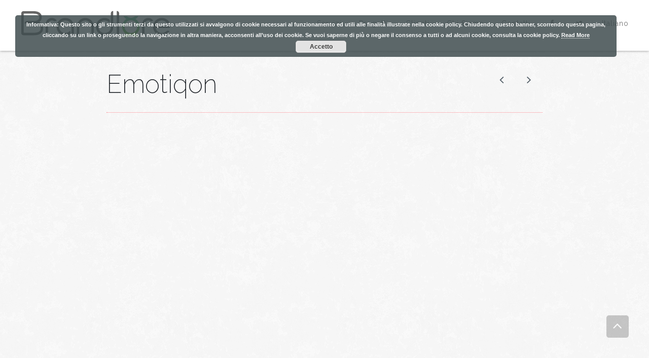

--- FILE ---
content_type: text/html; charset=UTF-8
request_url: http://brandlore.it/it/portfolio/emotiqon/
body_size: 7496
content:
<!doctype html>
<!-- paulirish.com/2008/conditional-stylesheets-vs-css-hacks-answer-neither/ -->
<!--[if lt IE 7]> <html class="no-js lt-ie9 lt-ie8 lt-ie7" lang="en"> <![endif]-->
<!--[if IE 7]>    <html class="no-js lt-ie9 lt-ie8" lang="en"> <![endif]-->
<!--[if IE 8]>    <html class="no-js lt-ie9" lang="en"> <![endif]-->
<!-- Consider adding a manifest.appcache: h5bp.com/d/Offline -->
<!--[if gt IE 8]><!--> 
<html class="no-js" lang="it-IT"> <!--<![endif]-->
<head>
	<meta name="google-site-verification" content="tBEJPqXqyQ3omjPnPpiJvf2auFyQreTTfw7bgj0S-u8" />
	<meta charset="utf-8">
	<!--[if IE]>
		<meta http-equiv="X-UA-Compatible" content="IE=edge,chrome=1" >
	<![endif]-->

	<link type="text/css" media="all" href="http://brandlore.it/new2014/wp-content/cache/autoptimize/css/autoptimize_3abce2f4c551b397ab18f97552f44b8d.css" rel="stylesheet" /><title>Emotiqon &laquo;  Brandlore</title>

<link rel="stylesheet" href="http://brandlore.it/new2014/wp-content/plugins/sitepress-multilingual-cms/res/css/language-selector.css?v=3.1.5" type="text/css" media="all" />	<meta http-equiv="content-type" content="text/html; charset=utf-8" />
	<meta name="viewport" content="user-scalable=no, width=device-width, initial-scale=1, maximum-scale=1" />
    <meta name="apple-mobile-web-app-capable" content="yes" />
	<link rel="icon" type="image/png" href="http://brandlore.it/new2014/wp-content/uploads/2014/10/favicon.ico">	

    <script type="text/javascript">
		  		WebFontConfig = {
		    		google: { families: ['Raleway:200','Raleway:300','Raleway:600','Raleway:regular']}
		  		};
		  		(function() {
			        var wf = document.createElement("script");
			        wf.src = ("https:" == document.location.protocol ? "https" : "http") +
			            "://ajax.googleapis.com/ajax/libs/webfont/1/webfont.js";
			        wf.type = "text/javascript";
			        wf.async = "true";
			        var s = document.getElementsByTagName("script")[0];
			        s.parentNode.insertBefore(wf, s);
			    })();
		    </script><link rel='dns-prefetch' href='//maps.googleapis.com' />
<link rel='dns-prefetch' href='//s.w.org' />
<link rel="alternate" type="application/rss+xml" title="Brandlore &raquo; Feed" href="http://brandlore.it/it/feed/" />
<link rel="alternate" type="application/rss+xml" title="Brandlore &raquo; Comments Feed" href="http://brandlore.it/it/comments/feed/" />
		<script type="text/javascript">
			window._wpemojiSettings = {"baseUrl":"https:\/\/s.w.org\/images\/core\/emoji\/2.2.1\/72x72\/","ext":".png","svgUrl":"https:\/\/s.w.org\/images\/core\/emoji\/2.2.1\/svg\/","svgExt":".svg","source":{"concatemoji":"http:\/\/brandlore.it\/new2014\/wp-includes\/js\/wp-emoji-release.min.js?ver=4.7.29"}};
			!function(t,a,e){var r,n,i,o=a.createElement("canvas"),l=o.getContext&&o.getContext("2d");function c(t){var e=a.createElement("script");e.src=t,e.defer=e.type="text/javascript",a.getElementsByTagName("head")[0].appendChild(e)}for(i=Array("flag","emoji4"),e.supports={everything:!0,everythingExceptFlag:!0},n=0;n<i.length;n++)e.supports[i[n]]=function(t){var e,a=String.fromCharCode;if(!l||!l.fillText)return!1;switch(l.clearRect(0,0,o.width,o.height),l.textBaseline="top",l.font="600 32px Arial",t){case"flag":return(l.fillText(a(55356,56826,55356,56819),0,0),o.toDataURL().length<3e3)?!1:(l.clearRect(0,0,o.width,o.height),l.fillText(a(55356,57331,65039,8205,55356,57096),0,0),e=o.toDataURL(),l.clearRect(0,0,o.width,o.height),l.fillText(a(55356,57331,55356,57096),0,0),e!==o.toDataURL());case"emoji4":return l.fillText(a(55357,56425,55356,57341,8205,55357,56507),0,0),e=o.toDataURL(),l.clearRect(0,0,o.width,o.height),l.fillText(a(55357,56425,55356,57341,55357,56507),0,0),e!==o.toDataURL()}return!1}(i[n]),e.supports.everything=e.supports.everything&&e.supports[i[n]],"flag"!==i[n]&&(e.supports.everythingExceptFlag=e.supports.everythingExceptFlag&&e.supports[i[n]]);e.supports.everythingExceptFlag=e.supports.everythingExceptFlag&&!e.supports.flag,e.DOMReady=!1,e.readyCallback=function(){e.DOMReady=!0},e.supports.everything||(r=function(){e.readyCallback()},a.addEventListener?(a.addEventListener("DOMContentLoaded",r,!1),t.addEventListener("load",r,!1)):(t.attachEvent("onload",r),a.attachEvent("onreadystatechange",function(){"complete"===a.readyState&&e.readyCallback()})),(r=e.source||{}).concatemoji?c(r.concatemoji):r.wpemoji&&r.twemoji&&(c(r.twemoji),c(r.wpemoji)))}(window,document,window._wpemojiSettings);
		</script>
		<style type="text/css">
img.wp-smiley,
img.emoji {
	display: inline !important;
	border: none !important;
	box-shadow: none !important;
	height: 1em !important;
	width: 1em !important;
	margin: 0 .07em !important;
	vertical-align: -0.1em !important;
	background: none !important;
	padding: 0 !important;
}
</style>



<link rel='stylesheet' id='be-themes-css-css'  href='http://brandlore.it/new2014/wp-admin/admin-ajax.php?action=be_themes_options_css&#038;ver=4.7.29' type='text/css' media='all' />





<script type='text/javascript' src='http://brandlore.it/new2014/wp-includes/js/jquery/jquery.js?ver=1.12.4'></script>

<link rel='https://api.w.org/' href='http://brandlore.it/wp-json/' />
<link rel="EditURI" type="application/rsd+xml" title="RSD" href="http://brandlore.it/new2014/xmlrpc.php?rsd" />
<link rel="wlwmanifest" type="application/wlwmanifest+xml" href="http://brandlore.it/new2014/wp-includes/wlwmanifest.xml" /> 
<link rel='prev' title='Crown In Dial' href='http://brandlore.it/it/portfolio/crown-in-dial-2/' />
<link rel='next' title='VST Electronic Security' href='http://brandlore.it/it/portfolio/vst/' />
<meta name="generator" content="WordPress 4.7.29" />
<link rel='shortlink' href='http://brandlore.it/?p=3008' />
<link rel="alternate" type="application/json+oembed" href="http://brandlore.it/wp-json/oembed/1.0/embed?url=http%3A%2F%2Fbrandlore.it%2Fit%2Fportfolio%2Femotiqon%2F" />
<link rel="alternate" type="text/xml+oembed" href="http://brandlore.it/wp-json/oembed/1.0/embed?url=http%3A%2F%2Fbrandlore.it%2Fit%2Fportfolio%2Femotiqon%2F&#038;format=xml" />
<meta name="generator" content="WPML ver:3.1.5 stt:27,1;0" />
<link rel="alternate" hreflang="en-US" href="http://brandlore.it/portfolio/emotiqon/" />
<link rel="alternate" hreflang="it-IT" href="http://brandlore.it/it/portfolio/emotiqon/" />

<style type="text/css">																																																																																																																																																																																																																																																																																			
</style>
	    <script>
	    	jQuery(document).ready(function(){
		    	jQuery.backstretch("http://brandlore.it/new2014/wp-content/themes/wynn/css/patterns/Style-18.png");
	    	});
	    </script><link rel='canonical' href='http://brandlore.it/portfolio/emotiqon/' />
</head>

<body class="portfolio-template-default single single-portfolio postid-3008 single-normal top-header sticky-header no-smooth-scroll" id="body">
	<header id="header">
		<div class="language-switcher-custom-wrap clearfix"><i class="font-icon icon-flag-empty laguage-selector-icon"></i><div id="language-switcher-custom" class="language-switcher-wrap"><ul class="clearfix laguage-selector"><li class="left"><a href="http://brandlore.it/portfolio/emotiqon/" class="inactive"><img src="http://brandlore.it/new2014/wp-content/plugins/sitepress-multilingual-cms/res/flags/en.png" /><span>en</span></a></li><li class="left"><a href="http://brandlore.it/it/portfolio/emotiqon/" class="active"><img src="http://brandlore.it/new2014/wp-content/plugins/sitepress-multilingual-cms/res/flags/it.png" /><span>it</span></a></li></ul></div></div>		<div id="header-wrap">
			<div id="logo-nav-wrap" class="clearfix">
								<div id="logo" class="clearfix">
					<div class="relative-position clearfix">
  	<!-- my code -->
	<a href="http://www.brandlore.it" class="logo-link"> 
		<img src="http://brandlore.it/new2014/wp-content/uploads/2014/10/brandlore-Copia1.gif" alt="" />
	</a>
	<!-- end my code -->
						<div class="right mobile-menu-controller"><i class="font-icon icon-menu"></i></div>
					</div>
				</div> <!-- END LOGO -->

				<nav id="navigation" class="clearfix main-menu">	
				<div class="menu"><ul id="menu" class=""><li id="menu-item-2990" class="menu-item menu-item-type-post_type menu-item-object-page menu-item-2990"><a href="http://brandlore.it/it/servizi/">Servizi</a></li>
<li id="menu-item-2989" class="menu-item menu-item-type-post_type menu-item-object-page menu-item-2989"><a href="http://brandlore.it/it/progetti/">Progetti</a></li>
<li id="menu-item-2991" class="menu-item menu-item-type-post_type menu-item-object-page menu-item-2991"><a href="http://brandlore.it/it/clienti/">Clienti</a></li>
<li id="menu-item-2992" class="menu-item menu-item-type-post_type menu-item-object-page menu-item-2992"><a href="http://brandlore.it/it/chi-siamo/">Chi Siamo</a></li>
<li id="menu-item-2993" class="menu-item menu-item-type-post_type menu-item-object-page menu-item-2993"><a href="http://brandlore.it/it/contatti/">Contatti</a></li>
<li id="menu-item-2994" class="menu-item menu-item-type-custom menu-item-object-custom menu-item-2994"><a title="target=”_blank”" href="https://www.facebook.com/brandlore"><i class="icon-facebook font-icon"></i></a></li>
<li id="menu-item-2995" class="menu-item menu-item-type-custom menu-item-object-custom menu-item-2995"><a title="target=”_blank”" href="https://twitter.com/BrandloreEd"><i class="icon-twitter font-icon"></i></a></li>
<li class="menu-item menu-item-language menu-item-language-current"><a href="#" onclick="return false">Italiano</a><ul class="sub-menu submenu-languages"><li class="menu-item menu-item-language menu-item-language-current"><a href="http://brandlore.it/portfolio/emotiqon/">English</a></li></ul></li></ul></div>				</nav><!-- End Navigation -->
			</div>
					</div> <!--  End Header Wrap -->
	</header> <!-- END HEADER -->
	<div id="main">
	       		<div class="ajaxable" id="replace-ajaxable">
		<section id="content" class="no-sidebar-page">
	<div id="content-wrap">
		<section id="page-content">
			<div class="clearfix">
							<div class="be-section clearfix single-portfolio-title">
					<div class="be-row be-wrap clearfix">
						<div class="two-third column-block">
							<h2 class="single-portfolio-heading">Emotiqon</h2>
						</div>
						<div class="one-third column-block project_navigation">
							<a href="http://brandlore.it/it/portfolio/vst/" rel="next"><i class="font-icon icon-angle-left"></i></a><a href="http://brandlore.it/it/portfolio/crown-in-dial-2/" rel="prev"><i class="font-icon icon-angle-right"></i></a>						</div>	
					</div>
					<hr class="separator style-1 be-wrap" />
				</div>
							<div class="be-section be-bg-cover be-bg-parallax  be-video-section clearfix" style="" id=""><div class="be-section-pad clearfix" style="padding-top:300px;padding-bottom:300px;"><video class="be-bg-video" autoplay="autoplay" loop="loop" muted="muted" preload="auto"><source src="http://www.brandlore.it/new2014/my/video/emotiqon.mp4" type="video/mp4"></video><div class="be-row be-wrap clearfix"><div class="one-col column-block clearfix"></div></div></div></div><div class="be-section     clearfix" style="background-color: #ffffff;" id=""><div class="be-section-pad clearfix" style="padding-top:10px;padding-bottom:10px;"><div class="be-row be-wrap clearfix"><div class="three-fourth column-block"><p class="p1">An innovative consultancy, Emotiqon focuses on developing emotional intelligence in people of all age groups.</p>
<p class="p2"><span class="s1">Even though gaining momentum, the topic of Emotional Intelligence is not as popular in Indian society. Emotiqon required a brand design that invites children and adults alike to explore this world of EQ further. The important mediums were Website, Training Materials and Games dedicated to EQ training.</span></p>
<p class="p2"><span class="s1">The 32 adorable facial expressions represent most frequently expressed emotions which are used across the brand. They become the principle subject of two games (These games can also be utilised in group counselling sessions, educational institutions to learn, practice and coach emotional intelligence skills), a part of training charts and are used on small communication and marketing materials such as bookmarks. The website, <a href="http://www.emotiqon.com/"><span class="s2">www.emotiqon.com</span></a> has clean professional look with dashes of colorful pictures. The content is distributed in three service categories: Corporates, Private and Institutions &amp; Schools; to avoid overflow of information.</span></p>
<p class="p1">We conceptualised and designed these games with the client. These games help the kids get acquainted with various feelings mentally and visually. By imitating the emoticon, kids learn to notice minute differences in facial expressions. In all three games, kids are encouraged&nbsp;to read the emotion out loud, trying to tell when he/she felt or saw this emotion last. This particular exercise helps the child understand and accept different feelings.</p>
<p class="p2"><span class="s1">The packaging is also as fun as the games.&nbsp;Instructions, an important aspect for an educational game, are part of the packaging; so you never have to worry about not remembering the various&nbsp;ways to play.</span></p>
</div><div class="one-fourth column-block"><p style="text-align: center;"><img class="wp-image-2958 size-full" src="http://brandlore.it/new2014/wp-content/uploads/2014/08/B0001_Emotions_symbol_00-01-e1415895831745.png" alt="" width="100" height="75"></p>
<p style="text-align: left;">
<div class="linebreak" style="height:50px;"></div><div class="be-text-block be-animate" data-animation="fadeInRight"><p><span style="color: #333333;"><span style="color: #999999;">Discipline:</span>&nbsp;Information Arhitecture, Brand Strategy, Positioning, Identity, Logo, Games, Website, Marketing Material</span></p>
<p><span style="color: #333333;"><span style="color: #999999;">Sector:</span> Educational, Training, Consultancy</span></p>
<p><span style="color: #333333;"><span style="color: #999999;">Region:</span> Mumbai, India</span></p>
</div></div></div><div class="be-row be-wrap clearfix"><div class="one-col column-block clearfix"><div class="be-text-block be-animate" data-animation="slideInLeft"><p style="text-align: center;"><img class="alignnone size-full wp-image-1876" src="http://brandlore.it/new2014/wp-content/uploads/2014/05/Emotiqon-1.jpg" alt="Emotiqon (1)" width="748" height="388"></p>
</div></div></div></div></div><div class="be-section be-bg-cover    clearfix" style="background: url(http://brandlore.it/new2014/wp-content/uploads/2014/05/Emotiqon_OK-e1415897929452.png) no-repeat fixed top center;" id=""><div class="be-section-pad clearfix" style="padding-top:350px;padding-bottom:350px;"><div class="be-row be-wrap clearfix"><div class="one-col column-block clearfix"></div></div></div></div><div class="be-section     clearfix" style="background-color: #ffffff;" id=""><div class="be-section-pad clearfix" style="padding-top:10px;padding-bottom:10px;"><div class="be-row be-wrap clearfix"><div class="one-third column-block"><div class="be-text-block be-animate" data-animation="flipInY"><p><img class="alignnone size-full wp-image-1880" src="http://brandlore.it/new2014/wp-content/uploads/2014/05/Emotiqon-5.jpg" alt="Emotiqon (5)" width="960" height="354"></p>
</div></div><div class="one-third column-block"><div class="be-text-block be-animate" data-animation="flipInY"><p><img class="alignnone size-full wp-image-1879" src="http://brandlore.it/new2014/wp-content/uploads/2014/05/Emotiqon-4.jpg" alt="Emotiqon (4)" width="960" height="354"></p>
</div></div><div class="one-third column-block"><div class="be-text-block be-animate" data-animation="flipInY"><p><img class="alignnone size-full wp-image-1878" src="http://brandlore.it/new2014/wp-content/uploads/2014/05/Emotiqon-3.jpg" alt="Emotiqon (3)" width="960" height="354"></p>
</div></div></div><div class="be-row be-wrap clearfix"><div class="one-col column-block clearfix"><p><img class="aligncenter wp-image-2943 size-full" src="http://brandlore.it/new2014/wp-content/uploads/2014/08/B0001_Emotions_poster_00.png" alt="" width="1250" height="963"></p>
<p>We designed around 32 different emoticons expressing various emotions. These were then used to create training materials, posters &nbsp;and two game.</p>
</div></div><div class="be-row be-wrap clearfix"><div class="one-fourth column-block"><div class="be-flex-slider flexslider content-flexslider" data-animation="fade" data-auto-slide=yes data-slide-interval="1500"><ul class="slides"><li><img src="http://brandlore.it/new2014/wp-content/uploads/2014/08/B0001_emotiqonFaces-01.png" alt="" /></li><li><img src="http://brandlore.it/new2014/wp-content/uploads/2014/08/B0001_emotiqonFaces-02.png" alt="" /></li><li><img src="http://brandlore.it/new2014/wp-content/uploads/2014/08/B0001_emotiqonFaces-03.png" alt="" /></li><li><img src="http://brandlore.it/new2014/wp-content/uploads/2014/08/B0001_emotiqonFaces-04.png" alt="" /></li><li><img src="http://brandlore.it/new2014/wp-content/uploads/2014/08/B0001_emotiqonFaces-05.png" alt="" /></li><li><img src="http://brandlore.it/new2014/wp-content/uploads/2014/08/B0001_emotiqonFaces-06.png" alt="" /></li><li><img src="http://brandlore.it/new2014/wp-content/uploads/2014/08/B0001_emotiqonFaces-07.png" alt="" /></li><li><img src="http://brandlore.it/new2014/wp-content/uploads/2014/08/B0001_emotiqonFaces-10.png" alt="" /></li><li><img src="http://brandlore.it/new2014/wp-content/uploads/2014/08/B0001_emotiqonFaces-11.png" alt="" /></li><li><img src="http://brandlore.it/new2014/wp-content/uploads/2014/08/B0001_emotiqonFaces-12.png" alt="" /></li><li><img src="http://brandlore.it/new2014/wp-content/uploads/2014/08/B0001_emotiqonFaces-08.png" alt="" /></li><li><img src="http://brandlore.it/new2014/wp-content/uploads/2014/08/B0001_emotiqonFaces-09.png" alt="" /></li></ul></div><p style="text-align: center;">Emoticons to learn the vocabulary of emotions.</p>
</div><div class="one-fourth column-block"><p><a href="http://brandlore.it/new2014/wp-content/uploads/2013/05/B0040_Voila_box-scattered_02.jpg"><img class="wp-image-2703 size-one-third aligncenter" src="http://brandlore.it/new2014/wp-content/uploads/2013/05/B0040_Voila_box-scattered_02-460x372.jpg" alt="" width="460" height="372"></a></p>
<p style="text-align: center;">Voila! A memory game with various emotions.</p>
</div><div class="one-fourth column-block"><p><img class="size-full wp-image-1904 aligncenter" src="http://brandlore.it/new2014/wp-content/uploads/2014/05/21-e1401127665658.jpg" alt="2" width="495" height="386"></p>
<p style="text-align: center;">Spino, a wheel of emotions to learn by drawing/ copying one every day.</p>
</div><div class="one-fourth column-block"><p><img class="size-full wp-image-1988 aligncenter" src="http://brandlore.it/new2014/wp-content/uploads/2014/05/MoodCharades_game_1B-e1401127532546.jpg" alt="MoodCharades_game_1B" width="786" height="786"></p>
<p style="text-align: center;">Mood Charades, a card game for all. It can be played in 2 different ways: The way of Taboo or Pictionary.</p>
</div></div></div></div><div class="be-section be-bg-cover    clearfix" style="background: url(http://brandlore.it/new2014/wp-content/uploads/2014/08/B0001_emotiqon_bookmark.png) no-repeat fixed bottom center;" id=""><div class="be-section-pad clearfix" style="padding-top:350px;padding-bottom:350px;"><div class="be-row be-wrap clearfix"><div class="one-col column-block clearfix"></div></div></div></div>	

				<div class="be-wrap">	
					<hr class="separator style-1" />
									</div>
			</div> <!--  End Page Content -->
		</section>
	</div>
</section>			
		</div>  <!-- End Ajaxable -->
	</div>  <!-- End Main -->
			<footer id="footer">
		<div id="footer-wrap" class="clearfix">
			<div id="footer-copyright" class="clearfix">
				<div class="left">Copyrights 2016. All rights reserved. All published projects are
registered designs of the entitled companies / owners or Brandlore.</div>
			</div>
			<div id="footer-social"><ul class="social_media_icons invert clearfix"><li class="icons"><a href="https://www.facebook.com/brandlore" target="_blank"><i class="icon-facebook font-icon"></i></a></li><li class="icons"><a href="https://twitter.com/BrandloreEd" target="_blank"><i class="icon-twitter font-icon"></i></a></li></ul></div>
		</div>
		<a href="#" id="back-top" class = hide-icon ><i class="icon-angle-up"></i></a>
	</footer>
	        <script>
            var _gaq=[['_setAccount','UA-31172468-1'],['_trackPageview']];
            (function(d,t){var g=d.createElement(t),s=d.getElementsByTagName(t)[0];
            g.src=('https:'==location.protocol?'//ssl':'//www')+'.google-analytics.com/ga.js';
            s.parentNode.insertBefore(g,s)}(document,'script'));
        </script>
		<!-- Option Panel Custom JavaScript -->
		<script>
			jQuery(document).ready(function(){
				function occurrences(string, subString, allowOverlapping){

    string+=""; subString+="";
    if(subString.length<=0) return string.length+1;

    var n=0, pos=0;
    var step=(allowOverlapping)?(1):(subString.length);

    while(true){
        pos=string.indexOf(subString,pos);
        if(pos>=0){ n++; pos+=step; } else break;
    }
    return(n);
}


// social header
jQuery('li.menu-item-1862 a').attr('target','_blank');
jQuery('li.menu-item-1863 a').attr('target','_blank');

// social footer
jQuery('ul.social_media_icons li.icons a ').attr('target','_blank');

// link logo return home
jQuery('a.logo-link').attr("href", "http://www.brandlore.it/it/");
var href = jQuery(location).attr('href');
var num = occurrences(href,'it');

if(  num > 1  ) {
      jQuery('a.logo-link').attr("href", "http://www.brandlore.it/it/");
}else {
	jQuery('a.logo-link').attr("href", "http://www.brandlore.it/");
}


 




			});
		</script>
		<input type="hidden" id="ajax_url" value="http://brandlore.it/new2014/wp-admin/admin-ajax.php" />

		<div class="page-loader">
			<ul class="be-loader"><li></li><li></li><li></li><li></li></ul>		</div>
		<script>
				var no_ajax_pages = [];
			</script>
                <div id="lang_sel_footer">
                    <ul>
                        <li><a href="http://brandlore.it/portfolio/emotiqon/">English</a></li>
                        <li><a href="http://brandlore.it/it/portfolio/emotiqon/" class="lang_sel_sel">Italiano</a></li>
                    </ul>
                </div>


<script type='text/javascript' src='https://maps.googleapis.com/maps/api/js?key=AIzaSyDRXe3yvZT6aBuHxSXAjvquUBdsJb3XixM&#038;ver=4.7.29'></script>




<script type='text/javascript'>
/* <![CDATA[ */
var icl_vars = {"current_language":"it","icl_home":"http:\/\/brandlore.it\/it\/"};
/* ]]> */
</script>

<script type='text/javascript'>
/* <![CDATA[ */
var eucookielaw_data = {"euCookieSet":"","autoBlock":"0","expireTimer":"30","scrollConsent":"1","networkShareURL":"","isCookiePage":"","isRefererWebsite":""};
/* ]]> */
</script>

<!-- Eu Cookie Law 3.0.5 --><div class="pea_cook_wrapper pea_cook_topleft" style="color:#ffffff;background:rgb(64,77,79);background: rgba(64,77,79,0.85);"><p>Informativa: Questo sito o gli strumenti terzi da questo utilizzati si avvalgono di cookie necessari al funzionamento ed utili alle finalità illustrate nella cookie policy.  Chiudendo questo banner, scorrendo questa pagina, cliccando su un link o proseguendo la navigazione in altra maniera, acconsenti all’uso dei cookie. Se vuoi saperne di più o negare il consenso a tutti o ad alcuni cookie, consulta la cookie policy. <a style="color:#ffffff;" href="http://brandlore.it/cookie-policy/" id="fom">Read More </a> <button id="pea_cook_btn" class="pea_cook_btn" href="#">Accetto</button></p></div><div class="pea_cook_more_info_popover"><div class="pea_cook_more_info_popover_inner" style="color:#ffffff;background-color: rgba(64,77,79,0.9);"><p>The cookie settings on this website are set to "allow cookies" to give you the best browsing experience possible. If you continue to use this website without changing your cookie settings or you click "Accept" below then you are consenting to this.</p><p><a style="color:#ffffff;" href="#" id="pea_close">Close</a></p></div></div>	<script type="text/javascript" defer src="http://brandlore.it/new2014/wp-content/cache/autoptimize/js/autoptimize_c969d3be3af9e902b86019e5f474aa87.js"></script></body>
</html>

--- FILE ---
content_type: text/css
request_url: http://brandlore.it/new2014/wp-content/cache/autoptimize/css/autoptimize_3abce2f4c551b397ab18f97552f44b8d.css
body_size: 26152
content:
article,aside,details,figcaption,figure,footer,header,hgroup,nav,section{display:block}audio,canvas,video{display:inline-block;*display:inline;*zoom:1;}audio:not([controls]){display:none}[hidden]{display:none}html,body,div,span,applet,object,iframe,h1,h2,h3,h4,h5,h6,p,blockquote,pre,a,abbr,acronym,address,big,cite,code,del,dfn,em,font,img,ins,kbd,q,s,samp,small,strike,strong,sub,sup,tt,var,b,u,i,center,dl,dt,dd,ol,ul,li,fieldset,form,label,legend,table,caption,tbody,tfoot,thead,tr,th,td{margin:0;padding:0;border:0;outline:0;font-size:100%;vertical-align:baseline;background:0 0}.txt{background-color:#fff;box-shadow:0 0 5px rgba(0,0,0,.15);border:none !important}input{background-color:#fff;box-shadow:0 0 5px rgba(0,0,0,.15);border:none !important}textarea.txt_area{width:78% !important;background-color:#fff;box-shadow:0 0 5px rgba(0,0,0,.15);border:none !important}header{height:60px !important}li#menu-item-1863{margin:0 !important}li#menu-item-1869{margin:0 !important}.ui-accordion .ui-accordion-header{font-size:28px !important}.csscontact{background-color:#fff !important}.csscontact #pagecontact{background-color:#fff !important}.titoletti{font-size:22px;font-weight:700}.csscontact .one-third{margin:0 !important;padding:0 !important;width:350px !important;margin-left:-60px !important}.csscontact .one-third .one-col h6{margin-bottom:5px !important;font-weight:700}.csscontact .one-third .one-col h4{margin-bottom:2px !important}#ipad{;width:100%;position:relative}#ipad .be-row{width:100% important}#ipad .be-row .be-flex-slider{width:100% important}#ipad ul.slides{position:absolute;width:100%;height:200px !important}#ipad ul.slides li img{width:100% !important;height:560px !important;height:auto !important}#section-about-two{box-shadow:0 0 5px rgba(0,0,0,.44)}#footer{box-shadow:0 0 5px rgba(0,0,0,.44)}.portfolio-overlay-centered h6{font:300 30px "Raleway","PT Sans Narrow","Arial Narrow",sans-serif !important}.portfolio-overlay-centered .portfolio-item-terms span{font:400 16px "Raleway","PT Sans Narrow","Arial Narrow",sans-serif !important;display:block !important;color:#fff !important;margin-top:-20px !important}.portfolio-overlay-centered .portfolio-item-terms span:first-child{margin-top:2px !important}.portfolio-overlay-centered .portfolio-item-terms{color:#39c273}.animate-number>div{width:35px !important}.page-id-1715 h6.title-icon-heading{color:#fff !important}h5.special-h-tag{font:400 22px "Raleway","PT Sans Narrow","Arial Narrow",sans-serif !important;color:#848484 !important}.special-heading hr.separator{color:red !imporatant}.gallery_scrollable_content .be-section-pad{margin-top:5px !important;padding-top:0 !important}.gallery_content{width:500px !important;height:500px !important;border:2px solid red !important}#myicone{margin-top:-20px;margin-bottom:10px}#myicone ul{list-style-type:none}#myicone ul li{float:left;margin:4px}.language-switcher-custom-wrap{display:none !important}#msgcontatti{background-color:#f5f5f5 !important}html{font-size:100%;-webkit-text-size-adjust:100%;-ms-text-size-adjust:100%}body{line-height:1}ol,ul{list-style:none}blockquote,q{quotes:none}blockquote:before,blockquote:after,q:before,q:after{content:'';content:none}:focus{outline:0}ins{text-decoration:none}del{text-decoration:line-through}table{border-collapse:collapse;border-spacing:0}td{vertical-align:top}img{max-width:100%}img{border:0;-ms-interpolation-mode:bicubic;vertical-align:middle}svg:not(:root){overflow:hidden}figure{margin:0}input[type=text],input[type=submit],textarea{-webkit-appearance:none;-webkit-border-radius:0px}.chromeframe{margin:.2em 0;background:#ccc;color:#000;padding:.2em 0}::selection{background:#d33;color:#fff}::-moz-selection{background:#ffff9e}img::selection{background:0 0}img::-moz-selection{background:0 0}html{padding:0 !important}html,body{position:relative;height:100%}#main,.ajaxable{min-height:100.1%}.page-template-full-screen-page-php #main,.page-template-full-screen-page-php .ajaxable{min-height:initial !important}#content{position:relative}#content-wrap.no-page-builder{padding-top:50px}.not-found{padding-top:100px;padding-bottom:100px;text-align:center}.not-found-search{width:300px;margin:0 auto}.sidebar-widgets-wrap{padding:0 40px;margin-bottom:40px}.sidebar-widgets-wrap.single-featured{margin-bottom:0}.woocommerce-page .sidebar-widgets-wrap{margin-bottom:0}.widget{position:relative;float:left;border-left:1px solid #b52828;padding:0 15px}.widget:last-child{border-right:1px solid #b52828}.widget-title{position:relative;margin-bottom:0 !important;cursor:pointer;line-height:50px;height:50px;font-size:11px;-webkit-font-smoothing:subpixel-antialiased;letter-spacing:.025em;text-transform:uppercase}.widget-title-text{display:inline-block;padding-left:10px}.widget-title-text.no-icon{padding:0 !important}.widget-title .widget-icon{top:0;left:0;width:20px;height:100%;font-size:12px}.widget-icon:before{font-size:14px;font-family:"fontello"}.widget_search .widget-icon:before,.widget_product_search .widget-icon:before{content:"\e803"}.widget_recent_entries .widget-icon:before{content:"\e808"}.widget_recent_comments .widget-icon:before{content:"\e854"}.widget_categories .widget-icon:before{content:"\e836"}.widget_meta .widget-icon:before{content:"\e80c"}.widget_archive .widget-icon:before{content:"\e873"}.widget_shopping_cart .widget-icon:before{content:'\e882'}.widget-content{position:absolute;left:0;top:100%;width:220px;display:none;z-index:10;background:#fff;box-shadow:0px 0px 5px rgba(0,0,0,.26)}.widget-pad{padding:20px}#main{margin-left:280px}#header{position:fixed;top:0;left:0;width:210px;height:100%;padding:40px 35px 20px;z-index:4}#header-wrap{position:relative;height:100%}#header-bottom{width:100%;position:absolute;bottom:20px;text-align:center}.top-header #header{position:relative;width:100%;height:auto;padding:20px 0}.top-header #header-wrap{padding:0 40px}.top-header.page-template-portfolio-php #header-wrap,.top-header.blog #header-wrap,.top-header.post-type-archive-product #header-wrap{padding:0 40px}.top-header #main{margin-left:0}.top-header #logo{float:left;margin-bottom:0}.top-header #navigation{float:right;margin-bottom:0}.top-header #navigation li{display:inline}.top-header #header-bottom{display:none}.top-header #navigation ul li{margin-left:30px}.top-header #navigation .my-sub-menu li{margin-left:0}.top-header #navigation ul ul{top:100%;left:50%;margin-top:50px;margin-left:-115px;width:190px}.top-header #navigation ul ul:after{top:-20px;right:auto;left:50%;margin-left:-10px;border-bottom-color:#181818;border-right-color:transparent}.top-header #navigation ul ul ul{margin-top:0;top:0}.top-header #navigation ul ul ul:after{display:none}.top-header #navigation .my-sub-menu li{display:block}#header.stuck{position:fixed;top:0;width:100%;z-index:100;box-shadow:0px 0px 5px rgba(0,0,0,.44);-moz-box-shadow:0px 0px 5px rgba(0,0,0,.44);-webkit-box-shadow:0px 0px 5px rgba(0,0,0,.44)}#logo{margin:0 0 50px;text-align:center;position:relative}.tinynav{display:none}#navigation li{display:block;position:relative;letter-spacing:1px;text-align:center}#navigation a{color:inherit;padding:5px 0}#navigation ul ul{position:absolute;width:220px;display:none;left:255px;z-index:12;background:#181818;top:0;padding:10px 20px;line-height:35px}#navigation ul ul:after{right:100%;border:solid transparent;content:" ";height:0;width:0;position:absolute;pointer-events:none}#navigation ul ul:after{border-color:rgba(63,63,63,0);border-right-color:#181818;border-width:10px;top:10px}#navigation ul ul li{float:none;text-align:left;display:block}#navigation ul ul ul{left:100%;margin-left:0}#navigation ul .has_child ul li ul{padding:0}#navigation ul li{margin-bottom:0}.tinynav.tinynav1 li{display:block !important;text-align:left !important}.mobile-menu-controller{position:absolute;right:0;top:50%;margin-top:-20px;display:none;cursor:pointer;z-index:10}.mobile-menu-controller i.font-icon{font-size:20px;color:#fff;line-height:40px}.mobile-sub-menu-controller{display:none;right:0;position:absolute;padding:0;left:auto;top:0;height:auto;width:auto;cursor:pointer;font-size:16px;width:50px;height:50px;line-height:50px;text-align:right}#copyright p{margin-bottom:0;line-height:25px}#footer-wrap{padding:15px 40px}#footer-wrap #footer-copyright{float:left}#footer-wrap #footer-social{float:right}#footer .social_media_icons,#footer .social_media_icons .font-icon{margin-bottom:0}.single-style1 #footer,.single-style2 #footer,.single-style3 #footer{display:none}#back-top{background:#000;opacity:.2;bottom:100%;color:#fff;cursor:pointer;font-size:30px;padding:0 2px 4px 0;position:fixed;bottom:55px;right:40px;z-index:10;border-radius:5px;-moz-border-radius:5px;-webkit-border-radius:5px;-webkit-transition:background .3s ease;-moz-transition:background .3s ease;-o-transition:background .3s ease;transition:background .3s ease;display:none;display:block;line-height:40px}.no-thumb .post-header{margin-bottom:15px}.post-author{float:left;margin-right:45px;width:75px;text-align:center}.post-author img{height:auto !important;border-radius:50%}.post-content-wrap{float:left;width:600px}.push-right{padding-left:120px}.post-date{float:left;margin-right:20px;font-size:12px;text-transform:uppercase;padding:5px 13px;text-align:center;line-height:18px}.post-date span{font-size:21px}.post-nav ul li{margin-bottom:0}.post-nav .post-meta-sep{margin:0 10px}.single .post-nav .post-categories{list-style:none;padding:0;margin:0;display:inline-block}.single .post-nav .post-categories li{display:inline}.pagination a,.pagination span,.pages_list a{width:45px;height:35px;line-height:35px;text-align:center;margin:0 8px;display:inline-block;border-radius:3px;font-size:12px}.single-post #content{padding-bottom:50px}.single-post .project_navigation{margin-top:50px}.post-excerpt{margin-bottom:30px}.post-thumb{margin-bottom:20px}.post-thumb img{width:100%}.post-thumb.style-2{float:left;width:300px;margin-right:20px}.format-quote blockquote{margin-left:70px;margin-bottom:0}.format-quote .quote-author{font-size:12px;font-style:italic}.format-link .post-title{margin-bottom:15px}.format-link .font-icon{font-size:22px;line-height:25px}.format-link .post-link{color:#b3b9c1;font-size:14px;font-style:italic;margin-left:10px;line-height:25px}.format-link-url{margin-bottom:15px}.post-tags{margin-top:50px}.post-tags a{padding:7px;margin-left:5px}.blog-post .header-sep{margin-top:50px;margin-bottom:72px}.blog-sep{margin-bottom:40px !important}.single-format-image .sidebar-widgets-wrap.single-featured,.single-format-gallery .sidebar-widgets-wrap.single-featured,.single-format-gallery .single-gal-slider,.single-format-image .image-wrap{margin-bottom:40px}.archive-page-heading{margin:0 40px 40px}.blog-error-msgs{margin:0 40px}.single-featured-image{margin-bottom:50px}.woocommerce-page .portfolio-wrap{padding-top:50px}.form-submit{margin-bottom:0}.commentlist{list-style:none;padding:0;margin-bottom:72px;margin-left:0}.commentlist li.comment{padding:0;margin-bottom:0}.vcard,.comment-content{float:left}.vcard{width:11%}.comment-author-inner{display:inline-block;text-align:center}.comment-author-inner img{height:auto !important;border-radius:50%}.comment-content{width:85%;padding-left:3%;position:relative}.children{list-style:none}#comments-title{margin-bottom:20px}.comment{margin-bottom:50px}article.comment{box-shadow:0 1px 3px rgba(0,0,0,.2);padding:20px 30px}li.comment:last-child{margin-bottom:0;padding-bottom:0}.comment-meta{margin-bottom:10px}.comment_text p{margin-bottom:0}#reply-title{margin-bottom:10px}.comment-meta h6.fn{display:inline;margin-right:20px}.comment-date-time{font-style:italic}.comment-edit-reply{padding:0;margin:0}.comment-edit-reply,.children{list-style:none !important}.reply{display:block;font-size:11px;font-style:italic}li.edit-link,span.edit-link{float:right;font-size:11px;font-style:italic}.comment a{text-decoration:none}.avatar{margin-bottom:10px}.children{padding-left:10%;margin-bottom:0}.children .vcard{width:10%}.children .comment-content{width:87%;padding-left:2%}.form-allowed-tags{display:none}#cancel-comment-reply-link{font-size:11px;text-transform:capitalize;font-style:italic}h1,h2,h3,h4,h5,h6{margin-bottom:15px;-webkit-font-smoothing:antialiased;text-rendering:optimizeLegibility;-moz-osx-font-smoothing:grayscale;letter-spacing:-.025em}p{margin-bottom:22px}.post-title{margin-bottom:0}#no-pb-title{margin-bottom:25px;text-transform:uppercase;letter-spacing:.025em}#content,.post-title,.breadcrumbs,#page-title{-ms-word-wrap:break-word;word-wrap:break-word}blockquote{font-size:14px;line-height:28px;font-style:italic;margin-bottom:30px;padding-left:75px;position:relative}blockquote:before{font-family:"Arial";position:absolute;line-height:78px;width:75px;height:75px;font-size:175px;left:-15px;top:25px;content:'\201C';color:#323232}blockquote p:last-child{margin-bottom:0}.secondary_text,.post-tags{font-size:11px}.not-found h1{font-size:50px}a,a:visited,a:hover{text-decoration:none}.widget ul li a{color:inherit}ul,ol{padding-left:15px;line-height:inherit;margin:0 0 30px}ul{list-style:disc}ol{list-style:decimal}ul li,ol li{margin-bottom:5px}dd{margin:0 0 20px;line-height:inherit}dt{line-height:inherit}nav ul,nav ol{list-style:none !important;list-style-image:none;margin:0;padding:0}.widget ul{margin-bottom:0}.widget ul li:last-child{margin-bottom:0 !important;padding-bottom:0;border:none}.widget ul li a{color:inherit}code,pre{font-family:"Courier New",Courier,monospace}cite{font-weight:700}address{display:block;line-height:20px;margin:0 0 20px}pre{display:block;margin:10px 0;padding:10px;overflow:auto}table{border-collapse:collapse;margin-bottom:20px}th,td{border:1px solid #ddd;padding:9px 20px}th{font-variant:small-caps;text-transform:uppercase}caption{font-size:11px;font-style:italic}sup,sub{height:0;font-size:10px;line-height:1;position:relative;top:.5ex;vertical-align:baseline}sup{bottom:1ex}.wp-caption{margin-bottom:20px;max-width:100% !important;padding-top:6px;text-align:center}.wp-caption img{width:auto!important;height:auto!important;max-width:98%}.wp-caption img,.wp-caption img a{border:0 none;margin:0 !important;padding:0}.wp-caption .wp-caption-text{font-size:11px;font-style:italic;margin:0;padding:4px 4px 5px}img.alignright,.wp-caption.alignright{float:right;margin:0 0 0 10px}img.alignleft,.wp-caption.alignleft{float:left;margin:0 10px 0 0}img.aligncenter,.wp-caption.aligncenter{display:block;margin-right:auto;margin-left:auto}img.aligncenter{margin-top:20px;margin-bottom:10px}a img.alignright{float:right;margin:7px 0 20px 20px}a img.alignleft{float:left;margin:7px 20px 20px 0}a img.aligncenter{display:block;margin-right:auto;margin-left:auto}.gallery-item img{width:auto !important;height:auto !important;border:none !important;max-width:100% !important}.gallery-caption{display:block;font-style:italic;margin-bottom:0 !important;padding:0 4px 5px}img[class*=align],img[class*=wp-image-]{height:auto}input[type=text],input[type=email],input[type=password]{padding:0 0 0 10px;height:32px;width:48%;margin-bottom:25px;background-color:#f1f2f4;border:none;color:#7a8593;font-size:13px;-webkit-transition:all .3s ease-in-out;-moz-transition:all .3s ease-in-out;-ms-transition:all .3s ease-in-out;-o-transition:all .3s ease-in-out;border:1px solid #f1f2f4}textarea{padding:2% 0 0 2%;height:236px;width:98%;margin-bottom:20px;font:inherit;overflow:auto;background-color:#f1f2f4;color:#7a8593;border:none;-webkit-transition:all .3s linear;-moz-transition:all .3s linear;-ms-transition:all .3s linear;-o-transition:all .3s linear;border:1px solid #f1f2f4}input[type=submit],.action-button .be-button,.woocommerce .cart-collaterals .shipping_calculator .button,.woocommerce-page .cart-collaterals .shipping_calculator .button{border:none;cursor:pointer;display:inline-block;margin:0 20px 10px 0;text-decoration:none;font-size:11px;line-height:40px;height:40px;padding:0 40px;font-weight:700;border-radius:3px;-moz-border-radius:3px;-webkit-border-radius:3px;-webkit-font-smoothing:antialiased;text-transform:uppercase;letter-spacing:.025em}.wpcf7-not-valid-tip{display:none}input[type=text].wpcf7-not-valid,input[type=email].wpcf7-not-valid,input[type=password].wpcf7-not-valid,textarea.wpcf7-not-valid{border:1px solid #ef8080;margin-bottom:0;box-shadow:0 0 5px rgba(0,0,0,.2)}input[type=text]:focus,input[type=email]:focus,input[type=password]:focus,textarea:focus{box-shadow:0 0 5px rgba(0,0,0,.2);border:1px solid #dbdbdb;background-color:#fff}.contact_form .column-block{margin-bottom:25px}.contact_form input[type=text]{width:78%}.contact_form textarea{width:98.3%}.contact_form{margin-bottom:60px}.contact_form_label{display:block;margin-bottom:5px;font-size:12px}.contact_fieldset{margin-bottom:15px}#contact-page-map{height:400px}.gmap{margin-bottom:50px;height:100%}.gmap img{max-width:initial !important}.page-template-contact-php #content{padding-bottom:50px}.submit-fieldset{position:relative}.contact_loader{background:url(//brandlore.it/new2014/wp-content/themes/wynn/img/loader.gif) no-repeat top left;display:inline-block;width:25px;height:25px;position:absolute;display:none;top:15px;left:0;margin-left:70px;margin-top:-7px}.widget .special-sep{margin-bottom:15px}.recent_post_container{list-style:none !important;padding:0}.recent_posts,.recent_comments{line-height:22px;padding-top:5px;padding-bottom:10px !important}.recent_posts:first-child{padding-top:0}.recent_post_img{margin-right:10px}.recent_post_content a{display:block;padding:0;font-size:12px;font-weight:700;color:inherit;-webkit-font-smoothing:antialiased}.recent_post_img{margin-top:2px;float:left}.recent_post_img a{display:block;position:relative}.recent_post_img img{display:inline-block}.recent_comments .font-icon{margin-right:10px}.recent-post-date{color:#7a8593;font-size:11px}.recentcomments{font-size:12px;margin-bottom:8px}.widget_tag_cloud .tagcloud:after{clear:both;content:".";display:block;height:0;visibility:hidden}.widget_tag_cloud a{font-size:11px !important;padding:5px 7px;display:block;float:left;margin:0 10px 10px 0;-webkit-border-radius:3px;border-radius:3px;background-clip:padding-box}.featured-projects .flex-direction-nav a{opacity:1;bottom:90px}.featured-projects .flex-caption{position:static;background:0 0;padding:0;border:none;box-shadow:none;width:100%}.featured-projects .flex-caption h4{font-size:14px;text-transform:none}.featured-projects .flex-direction-nav .flex-next{right:10px}.featured-projects .flex-direction-nav .flex-prev{right:40px}.tweet-item{margin-bottom:20px}.tweet-content:before{content:'\f309';margin-right:20px;font-family:'fontello'}.tweet-content .time{display:block}.twitter-user .user{display:block;margin-bottom:10px}.twitter-user .user img{width:30px !important;height:30px !important}.search-submit{display:none !important}.search-icon{margin-left:-25px}#s{width:90%;height:35px;border-radius:3px;font-size:11px;z-index:1000000;margin-bottom:0}#wp-calendar{width:100%;background:0 0;border:none;border-collapse:separate;border-spacing:0;line-height:24px;margin-bottom:0;text-align:center}#wp-calendar caption{font-size:12px;font-style:normal;text-align:center;text-transform:uppercase}#wp-calendar thead{font-size:11px;font-weight:700}#wp-calendar thead th{background:0 0;padding-top:5px;padding-bottom:5px}#wp-calendar tbody,#wp-calendar tfoot{font-size:11px;font-weight:700}#wp-calendar tbody tr td,#wp-calendar thead tr th,#wp-calendar tfoot tr td{background:0 0;border:none}#wp-calendar tbody tr td{background:0 0;border:1px}#wp-calendar tbody tr td.pad{background:0 0;border:none}#wp-calendar tfoot tr td{background:0 0;padding:5px 0 0}#wp-calendar td,#wp-calendar th{padding:0}#today a{color:#fff}#wp-calendar tfoot tr #prev{text-align:left}#wp-calendar tfoot tr #next{text-align:right}#wp-calendar tr a{display:block}.social_media_icons{list-style:none;padding:0}.social_media_icons li{display:inline;margin-bottom:0}#footer .widget{margin-bottom:0}.social_media_icons .font-icon{font-size:15px;width:26px;height:26px;line-height:26px;text-align:center;border-radius:50%;display:inline-block;margin-bottom:10px;transition:.4s all linear;-webkit-transition:.4s all linear;-moz-transition:.4s all linear}.social_media_icons a{color:#fff !important}.social_media_icons .icon-facebook,.social_media_icons.invert .icon-facebook:hover{background-color:#3b5998}.social_media_icons .icon-twitter,.social_media_icons.invert .icon-twitter:hover{background-color:#0c9aca}.social_media_icons .icon-gplus,.social_media_icons.invert .icon-gplus:hover{background-color:#dd4b39}.social_media_icons .icon-dribbble,.social_media_icons.invert .icon-dribbble:hover{background-color:#ea4c88}.social_media_icons .icon-flickr,.social_media_icons.invert .icon-flickr:hover{background-color:#0361db}.social_media_icons .icon-skype,.social_media_icons.invert .icon-skype:hover{background-color:#35cbf6}.social_media_icons .icon-pinterest-circled,.social_media_icons.invert .icon-pinterest-circled:hover{background-color:#e4100f}.social_media_icons .icon-instagramm,.social_media_icons.invert .icon-instagramm:hover{background-color:#4e7699}.social_media_icons .icon-youtube,.social_media_icons.invert .icon-youtube:hover{background-color:#e22c28}.social_media_icons .icon-linkedin,.social_media_icons.invert .icon-linkedin:hover{background-color:#0274b3}.social_media_icons li{margin-left:10px !important}.social_media_icons li:first-child{margin-left:0 !important}.widget_categories ul,.widget_archive ul,.widget_links ul,.widget_meta ul,.widget_nav_menu ul,.widget_pages ul{list-style:none;padding-left:0}.widget_categories ul li,.widget_archive ul li,.widget_links ul li,.widget_meta ul li,.widget_nav_menu ul li,.widget_pages ul li{padding-left:25px}.widget_categories ul li:before,.widget_archive ul li:before,.widget_links ul li:before,.widget_meta ul li:before,.widget_nav_menu ul li:before,.widget_pages ul li:before{content:'\e89f';font-family:"fontello";display:inline-block;margin-left:-25px;width:25px;font-size:11px}.sidebar-navigation,.sidebar-navigation .children{list-style:none;padding:0}.sidebar-navigation li a:before{content:'\e75e';font-family:"fontello";display:inline-block;font-size:13px;margin-right:20px}.sidebar-navigation li{margin:0}.sidebar-navigation li.current_page_parent{padding-bottom:0}.sidebar-navigation a{color:#707070 !important;display:block;padding:15px;border-bottom:1px solid #ddd}.sidebar-navigation .children a{padding-left:30px}.newsletter_submit{margin-bottom:0 !important;margin-right:0 !important}.newsletter_email{width:69% !important;height:25px}.newsletter_status{display:none}.contact-information{list-style:none;padding:0}.contact-information li,.contact-information p{margin:0 !important}.contact-information h6{margin-bottom:10px}.contact-information .font-icon{margin-right:10px;font-size:12px}.contact-information.custom-list li:before{display:block}.portfolio_pagination .load-more-btn{margin:0;display:inline-block;font-size:11px;padding:9px 50px;text-transform:uppercase;border-radius:3px;font-weight:700;-webkit-font-smoothing:antialiased}.portfolio-wrap{position:relative;overflow:hidden}body.single-style1 .portfolio-wrap{height:100%}.single-style1.vertical-boxed #main{padding:40px}.single-style1.item-gutter .placeholder{margin-left:40px}.single-style1.item-gutter .placeholder:first-child{margin-left:0}.hentry img{height:auto;max-width:100%}#gallery-container .horizontal.portfolio-item,#gallery-container .vertical.portfolio-item{display:block;position:relative;width:100%;height:auto;overflow:hidden;-webkit-background-size:cover;-moz-background-size:cover;-o-background-size:cover;background-size:cover;-webkit-transform:translate3d(0,0,0);-webkit-backface-visibility:hidden;-webkit-transform:translateZ(0);line-height:0}#gallery-container .vertical.portfolio-item{display:inline-block}#gallery-container .horizontal.portfolio-item img{width:100%;height:auto;max-width:100%;max-height:none}.horizontal .portfolio-item-overlay,.vertical .portfolio-item-overlay{display:block;position:absolute;width:100%;height:100%;top:0;left:0;background:#000;-ms-filter:"alpha(opacity=80)";filter:alpha(opacity=80);-moz-opacity:.8;-khtml-opacity:.8;opacity:.8;z-index:1}.horizontal.portfolio-item i.font-icon,.vertical.portfolio-item i.font-icon{font-size:25px;top:50%;position:absolute;left:50%;margin:-13px 0 0 -17px;color:#000}.hentry.portfolio-item.clickable{cursor:pointer}#gallery-container.portfolio-centered,#gallery-container.portfolio-full-width{opacity:0}.horizontal .portfolio-item-title,.vertical .portfolio-item-title{position:absolute;left:30px;bottom:80px;padding-left:0;margin:0;word-wrap:break-word;z-index:1;text-align:left}.horizontal .portfolio-item-heading,.vertical .portfolio-item-heading{background-color:#000;margin-bottom:0;padding:10px 30px;display:inline-block;color:#fff;text-transform:uppercase}.horizontal .portfolio-item-cats,.vertical .portfolio-item-cats{padding:6px 30px;display:inline-block;font-size:12px;-webkit-font-smoothing:antialiased}html.touch .horizontal .portfolio-item-title,html.touch .vertical .portfolio-item-title{-ms-filter:"alpha(opacity=100)";filter:alpha(opacity=100);-moz-opacity:1;-khtml-opacity:1;opacity:1}html.no-backgroundsize .background-streach{background-image:none !important}.vertical.portfolio-item,.portfolio_pagination.vertical{width:auto;height:100%;display:inline-block;*display:inline;zoom:1 !important;vertical-align:top;white-space:normal;position:relative}.vertical.portfolio-item img{width:auto;height:100%;max-width:none}.portfolio_pagination.vertical{width:50px}.portfolio_pagination.horizontal{padding:0;font-size:16px}.horizontal.portfolio_pagination .load-more-btn{background:0 0;font-size:12px}.vertical.portfolio_pagination .load-more-btn{position:absolute;top:50%;left:0;margin-top:-17px;padding:0;background:0 0;width:100%;text-align:center;font-size:12px}.portfolio-centered{margin:40px 40px 0 0}.centered.portfolio-item{width:25%;height:auto!important;display:block;color:#222;float:left;overflow:hidden;margin:0 -1px 40px 0;overflow:visible;box-shadow:none}.centered.portfolio-item .portfolio-item-wrap,.related-items .portfolio-item-wrap{margin-left:40px;display:block;background:#fff;box-shadow:0px 0px 3px rgba(0,0,0,.3)}.related-items .portfolio-item-wrap{margin-left:0}.centered .portfolio-item-title,.related-items .portfolio-item-title{font-size:14px;line-height:22px;font-weight:700;letter-spacing:0;margin-bottom:5px}.centered2.portfolio-item .portfolio-item-wrap{background:0 0;box-shadow:none}.centered2.portfolio-item .portfolio-item-terms{color:#fff !important}.portfolio-centered2-item-wrap{position:relative;display:block;overflow:hidden}.related-items .portfolio-item-title a{color:inherit}.centered.portfolio-item .portfolio-item-terms,.related-items .portfolio-item-terms{color:#635757;font-size:11px}.portfolio-item-bottom-details{padding:10px 15px}.full-width.portfolio-item{width:24.95%;height:auto !important;display:block;float:left;margin:0;overflow:visible}.portfolio_pagination{text-align:center;width:100%;height:auto;padding:20px 0}#gallery-container .placeholder.style1_placehloder{width:auto;position:relative;vertical-align:top;height:100%;height:100% !important}#gallery-container .placeholder.style1_placehloder img{height:100%;max-width:none}#gallery-container .placeholder:before{content:"";display:inline-block;height:100%;vertical-align:middle}#gallery-container .placeholder .font-icon.icon-cog.icon-spin{z-index:10;color:#000;opacity:1;cursor:pointer;font-size:30px;padding:2px}.overlay_placeholder{width:100%;height:100%;background:#000;position:absolute;top:0;left:0;-ms-filter:"alpha(opacity=80)";filter:alpha(opacity=80);-moz-opacity:.8;-khtml-opacity:.8;opacity:.8;z-index:1}.portfolio-filter-wrap.centered{margin-bottom:40px}.filters_lists span.sort{margin:13px 2px;display:inline-block;zoom:1;cursor:pointer;letter-spacing:.025em;font-size:11px}.portfolio-item.full-width img,.portfolio-item.centered2 img{-webkit-transform-style:preserve-3d;-moz-transform-style:preserve-3d;-ms-transform-style:preserve-3d;transform-style:preserve-3d;-webkit-transition:all .8s ease;-moz-transition:all .8s ease;-o-transition:all .8s ease;transition:all .8s ease;width:100%}.portfolio-ovelay-icon{color:#fff;background:url(//brandlore.it/new2014/wp-content/themes/wynn/img/plus_icon.png) no-repeat;width:50px;height:50px;display:inline-block}.portfolio-item.full-width:hover img,.portfolio-item.centered2:hover img{-webkit-transform:scale(1.2) rotate(-5deg);-moz-transform:scale(1.2) rotate(-5deg);-ms-transform:scale(1.2) rotate(-5deg);-o-transform:scale(1.2) rotate(-5deg);transform:scale(1.2) rotate(-5deg)}a.portfolio-item-wrap{overflow:hidden;position:relative}.portfolio-overlay{position:absolute;width:100%;height:100%;background:#fff;word-wrap:break-word;white-space:normal}.portfolio-overlay-inner{display:table;width:100%;height:100%}.portfolio-overlay-centered{vertical-align:middle;display:table-cell;text-align:center}.portfolio-overlay-centered h6{color:#fff;text-transform:uppercase;margin-bottom:0;font-size:17px}.portfolio-overlay-sep{border-top:1px solid #fff;display:inline-block;width:20px}.portfolio-overlay-centered .portfolio-item-terms{-webkit-font-smoothing:antialiased;-moz-osx-font-smoothing:grayscale}.gallery-item-caption{position:absolute;left:30px;bottom:80px;padding:10px 30px;margin:0;word-wrap:break-word;z-index:1;text-align:left;color:#fff;font-size:15px;line-height:25px;display:none;-webkit-font-smoothing:antialiased;white-space:normal;max-width:60%}.portfolio-item-terms{font-size:12px;color:#fff}.filter-sep{margin:0 5px;opacity:.4}.blog-posts{margin-right:40px}.blog-posts .hentry{width:33.34%;height:auto!important;display:block;color:#222;float:left;overflow:hidden;margin:0 -1px 40px 0;overflow:visible}.blog-posts .post-item-wrap{margin-left:40px;display:block;box-shadow:0 1px 3px 0 rgba(0,0,0,.33);-webkit-box-shadow:0 1px 3px 0 rgba(0,0,0,.33);-moz-box-shadow:0 1px 3px 0 rgba(0,0,0,.33);position:relative}.portfolio-item-wrap{display:block}.centered.portfolio-item .portfolio-item-wrap .portfolio-item-wrap-inner{position:relative}.portfolio-item.centered .portfolio-item-title a{color:inherit}.placeholder.show-title .portfolio-item-title{display:none !important}.portfolio-title-sep{width:20px;border:none;height:1px;color:#fff;background:#fff;margin:10px auto 5px}.centered.portfolio-item,.full-width.portfolio-item{opacity:0}.blog-posts .post-item-wrap:before,.blog-posts .post-item-wrap:after{z-index:-1;position:absolute;content:"";bottom:15px;left:10px;width:50%;top:80%;max-width:300px;background:0 0;-webkit-box-shadow:0 15px 10px #777;-moz-box-shadow:0 15px 10px #777;box-shadow:0 15px 10px #777;-webkit-transform:rotate(-3deg);-moz-transform:rotate(-3deg);-o-transform:rotate(-3deg);-ms-transform:rotate(-3deg);transform:rotate(-3deg)}.blog-posts .post-item-wrap:after,.centered.portfolio-item .portfolio-item-wrap .portfolio-item-wrap-inner:after{-webkit-transform:rotate(3deg);-moz-transform:rotate(3deg);-o-transform:rotate(3deg);-ms-transform:rotate(3deg);transform:rotate(3deg);right:10px;left:auto}.blog-posts-wrap{position:relative}.blog-overlay{width:100%;height:100%;background:0 0;display:none;left:0;position:absolute;top:0;z-index:10;-ms-filter:"alpha(opacity=90)";filter:alpha(opacity=90);-moz-opacity:.9;-khtml-opacity:.9;opacity:.9}.blog-posts,.blog_module .content-area{overflow:visible !important}.blog-post .image-wrap{display:block}.blog-post .image-wrap img{width:100%;max-width:100%}.blog-post-content-area{margin:20px 25px 30px}.format-quote .blog-post-content-area{margin:40px}h6.blog-title a{color:#222;font-size:15px;line-height:27px;text-decoration:none;font-weight:700}.blog-title a{color:inherit !important}.single-post .single-format-standard .blog-title{margin-top:40px;margin-bottom:10px}.blog-post-content-area p{margin-bottom:20px}.blog-post-content-area h6{margin-bottom:10px}.format-quote .blog-title a{font-size:18px;font-style:italic;line-height:32px}.quote-wrap,.link-wrap{text-align:center}.quote-author{margin-bottom:20px;font-size:12px}.quote-author a{color:#262626;text-decoration:none}.blog-post-content{color:#656771;font-size:13px;margin-bottom:20px}.blog-read-more{color:#1b1c21;display:inline-block;font-size:12px;text-decoration:none;zoom:1}.blog-post-content-area-wrap{display:block}.post-content{margin-bottom:70px}.flex-loading{padding:40px 0 0;text-align:center}.flex-loading .font-icon.icon-cog{font-size:20px}.icon-spin{display:inline-block;-moz-animation:spin 2s infinite linear;-o-animation:spin 2s infinite linear;-webkit-animation:spin 2s infinite linear;animation:spin 2s infinite linear}.post-nav{font-size:11px}.single-post .post-nav{font-size:12px;margin-bottom:15px}.single-post .blog-title-sep{margin-bottom:30px !important}.single-post .blog-post{margin-bottom:80px}.single-post.single-format-quote .blog-title{margin-top:0}.single-post.single-format-quote .blog-title a{font-size:inherit}.single-post.single-format-quote .post-nav{text-align:center}.single-format-quote .post-item-wrap{box-shadow:0 1px 3px 0 rgba(0,0,0,.33)}p.post-nav{margin-bottom:10px}body.single-style1 #main,body.single-style2 #main,body.single-style3 #main,body.single-style1 #main .ajaxable,body.single-style2 #main .ajaxable,body.single-style3 #main .ajaxable{height:100%;min-height:100%}body.single-style1 #main #content,body.single-style2 #main #content,body.single-style3 #main #content{height:100%}#gallery-container-wrap{position:relative;height:100%;overflow-x:hidden;overflow-y:hidden;width:100%;-ms-filter:"alpha(opacity=0)";filter:alpha(opacity=0);-moz-opacity:0;-khtml-opacity:0;opacity:0;transition:opacity 1s ease}#gallery-container{position:relative;height:100%;white-space:nowrap !important;word-wrap:normal;font-size:0;width:100%}#gallery-container.portfolio.portfolio-vertical{width:auto;float:left}#gallery-container.portfolio-centered{width:auto;padding-bottom:2px}#gallery-container.inline-wrap{float:left;width:auto}body.single-style2 #gallery-container.inline-wrap{width:100%}#gallery-container img.placeholder{height:100%;width:auto !important;white-space:normal;max-width:100%;max-height:100%;display:inline-block;zoom:1;vertical-align:top !important}#gallery-container .placeholder{width:100%;height:100%;display:inline-block;zoom:1;text-align:center;position:relative}#gallery-container .placeholder img{display:inline-block;height:auto;width:auto;max-height:100%;max-width:100%;vertical-align:middle;-webkit-transform:translateZ(0)}#gallery-container .placeholder.center img{-webkit-backface-visibility:hidden;position:absolute;left:0;top:0;width:100%;display:block;max-width:none;max-height:none;-ms-filter:"alpha(opacity=0)";filter:alpha(opacity=0);-moz-opacity:0;-khtml-opacity:0;opacity:0}.placeholder .fluid-width-video-wrapper{display:inline-block !important;vertical-align:top !important;padding:0 !important;margin:0 !important;height:100% !important}.placeholder .fluid-width-video-wrapper iframe.gallery{position:relative !important;height:100% !important}.arrow_prev,.arrow_next,.single_portfolio_info_close{position:absolute;top:50%;cursor:pointer;z-index:10;margin-top:-22px}.single_portfolio_info,.single_portfolio_back{position:absolute;z-index:1;cursor:pointer;top:40px;right:40px}.single_portfolio_back{right:90px}.arrow_prev,.arrow_next{display:none}.arrow_next .font-icon,.arrow_prev .font-icon,.single_portfolio_info .font-icon,.single_portfolio_info_close .font-icon,.single_portfolio_back .font-icon{display:inline-block;text-align:center;background:#000;border-radius:5px;color:#fff}.arrow_next .font-icon:before,.arrow_prev .font-icon:before,.single_portfolio_info .font-icon:before,.single_portfolio_info_close .font-icon:before,.single_portfolio_back .font-icon:before{width:40px;height:40px;line-height:40px;font-size:20px;margin:0}.single_portfolio_info .font-icon:before{font-size:15px}.single_portfolio_info_close{display:none}.arrow_next{right:40px}.arrow_prev{left:40px}.single_portfolio_info{margin-left:76px}.single_portfolio_info_close{right:10px;top:10px;left:auto;bottom:auto}.background-video-wrap{position:absolute;top:0;left:0;width:100%;height:100%;overflow:hidden}.fluid-width-video-wrapper,.fluid-width-video-wrapper iframe,.fluid-width-video-wrapper object,.fluid-width-video-wrapper embed{max-width:100%}.gallery_content{position:absolute;top:40px;right:90px;width:330px;padding:30px 40px;display:none;z-index:2;font-size:12px;line-height:26px}.gallery_content_area{width:100%;max-height:100%;overflow-y:auto;overflow:hidden}.be-bg-parallax{filter:alpha(opacity=100);-moz-opacity:1;-khtml-opacity:1;opacity:1;transition:opacity 1s ease;-webkit-transition:opacity 1s ease;-moz-transition:opacity 1s ease}h3.gallery-title{margin-bottom:10px;font-size:24px}.post-header{border-bottom:1px dotted #cbd3d5;border-top:1px dotted #cbd3d5;line-height:34px;font-size:12px;margin-bottom:15px}.post-header .project-cats{font-style:italic}.post-header li{margin:20px 0;line-height:12px}.post-header .project_client{margin-right:15px}.post-header .project_client{font-weight:700}.post-header li span.backslash{margin:0 13px}.gallery_content_area{overflow:auto}.page-loader{position:fixed;top:50%;right:50%;z-index:5;margin:-25px -140px 0 0;padding:0}.top-header .page-loader{left:50%;right:auto;margin:-25px 0 0 -25px}.blog-traditional-wrap{padding-top:40px}.blog-posts.blog-traditional .hentry{width:100%}.blog-posts.blog-traditional{margin-right:0;margin-bottom:80px}.blog-posts.blog-traditional .post-item-wrap{margin-left:0;box-shadow:none}.blog-traditional-wrap .widget-content{display:block;position:relative !important;width:100% !important;background:0 0 !important;box-shadow:none !important}.blog-traditional-wrap .sidebar-widgets-wrap,.blog-traditional-wrap .widget,.blog-traditional-wrap .widget-pad,.blog-traditional-wrap .widget-title-text{padding:0;border:none}.blog-traditional-wrap .widget{float:none;display:block;margin-bottom:60px;font-size:12px}.blog-traditional-wrap .widget-title .widget-icon{display:none}.blog-traditional-wrap .sidebar-widgets-wrap{background:0 0 !important;box-shadow:none !important}.blog-traditional-wrap .widget-title{line-height:35px;font-size:16px;height:auto;margin-bottom:10px !important;text-transform:none;cursor:default}.blog-posts.blog-traditional.blog-posts .post-item-wrap:before,.blog-posts.blog-traditional.blog-posts .post-item-wrap:after{display:none}.blog-posts.blog-traditional .blog-post-content-area{margin:0}.blog-posts.blog-traditional .blog-title-sep,.blog-posts.blog-traditional .image-wrap,.blog-posts.blog-traditional .home-slider,.blog-posts.blog-traditional .fluid-width-video-wrapper,.blog-posts.blog-traditional .mejs-container{margin-bottom:30px}.blog-posts.blog-traditional .blog-title-sep.title-bottom{margin-bottom:10px}.blog-traditional-wrap .pagination a,.blog-traditional-wrap .pagination span,.blog-traditional-wrap .pages_list a{width:auto;padding:0 15px}.pagination a:first-child,.pagination span:first-child{margin-left:0}.blog-posts.blog-traditional .hentry{margin-bottom:80px}.single-post .blog-traditional-wrap .blog-post-content{margin-bottom:30px !important}.blog-posts.blog-traditional hr.blog-item-sep:last-child{display:none}body.single .blog-traditional-wrap .be-wrap{margin:0 auto}.blog-traditional-wrap .archive-page-heading{margin:0 40px 40px}.single-format-image .image-wrap{display:block}.single-format-image .image-wrap img{width:100%;max-width:100%}.blog-traditional-wrap .post-item-wrap{box-shadow:none}.fluid-width-video-wrapper,.image-wrap{margin-bottom:40px}.blog-masonry .image-wrap{margin-bottom:0}.blog-traditional .blog-title{margin-bottom:30px}.language-switcher-custom-wrap{bottom:0;right:0;position:fixed;min-height:40px;padding-right:12px}.language-switcher-wrap ul{padding:0;list-style:none;margin:0}.language-switcher-wrap ul li{margin:0 5px;line-height:40px;margin-bottom:0}.language-switcher-wrap ul li a{display:block;color:#fff}.language-switcher-wrap ul li a:hover,.language-switcher-wrap ul li a.active{color:#fff}.language-switcher-wrap ul li span{margin-left:5px}.laguage-selector-icon{line-height:40px;padding:0 10px;position:absolute;right:100%;background:#000;color:#fff;cursor:pointer}#language-switcher-custom{display:none;margin-right:3px}.be-loader{font-size:50px;width:48px;height:48px;position:relative;border-radius:50%;border:1px solid rgba(150,150,150,.1);list-style:none;padding:0;margin:0;z-index:5}.be-loader li{position:absolute;width:.2em;height:.2em;border-radius:50%}.be-loader li:nth-child(1){left:50%;top:0;margin:0 0 0 -.1em;background:#00c176;-webkit-transform-origin:50% 250%;-moz-transform-origin:50% 250%;-ms-transform-origin:50% 250%;-o-transform-origin:50% 250%;transform-origin:50% 250%;-webkit-animation:rota 1.13s linear infinite,opa 3.67s ease-in-out infinite alternate;-moz-animation:rota 1.13s linear infinite,opa 3.67s ease-in-out infinite alternate;-ms-animation:rota 1.13s linear infinite,opa 3.67s ease-in-out infinite alternate;-o-animation:rota 1.13s linear infinite,opa 3.67s ease-in-out infinite alternate;animation:rota 1.13s linear infinite,opa 3.67s ease-in-out infinite alternate}.be-loader li:nth-child(2){top:50%;right:0;margin:-.1em 0 0;background:#000;-webkit-transform-origin:-150% 50%;-moz-transform-origin:-150% 50%;-ms-transform-origin:-150% 50%;-o-transform-origin:-150% 50%;transform-origin:-150% 50%;-webkit-animation:rota 1.86s linear infinite,opa 4.29s ease-in-out infinite alternate;-moz-animation:rota 1.86s linear infinite,opa 4.29s ease-in-out infinite alternate;-ms-animation:rota 1.86s linear infinite,opa 4.29s ease-in-out infinite alternate;-o-animation:rota 1.86s linear infinite,opa 4.29s ease-in-out infinite alternate;animation:rota 1.86s linear infinite,opa 4.29s ease-in-out infinite alternate}.be-loader li:nth-child(3){left:50%;bottom:0;margin:0 0 0 -.1em;background:#fabe28;-webkit-transform-origin:50% -150%;-moz-transform-origin:50% -150%;-ms-transform-origin:50% -150%;-o-transform-origin:50% -150%;transform-origin:50% -150%;-webkit-animation:rota 1.45s linear infinite,opa 5.12s ease-in-out infinite alternate;-moz-animation:rota 1.45s linear infinite,opa 5.12s ease-in-out infinite alternate;-ms-animation:rota 1.45s linear infinite,opa 5.12s ease-in-out infinite alternate;-o-animation:rota 1.45s linear infinite,opa 5.12s ease-in-out infinite alternate;animation:rota 1.45s linear infinite,opa 5.12s ease-in-out infinite alternate}.be-loader li:nth-child(4){top:50%;left 0;margin:-.1em 0 0;background:#000;-webkit-transform-origin:250% 50%;-moz-transform-origin:250% 50%;-ms-transform-origin:250% 50%;-o-transform-origin:250% 50%;transform-origin:250% 50%;-webkit-animation:rota 1.72s linear infinite,opa 5.25s ease-in-out infinite alternate;-moz-animation:rota 1.72s linear infinite,opa 5.25s ease-in-out infinite alternate;-ms-animation:rota 1.72s linear infinite,opa 5.25s ease-in-out infinite alternate;-o-animation:rota 1.72s linear infinite,opa 5.25s ease-in-out infinite alternate;animation:rota 1.72s linear infinite,opa 5.25s ease-in-out infinite alternate}@-webkit-keyframes rota{to{-webkit-transform:rotate(360deg)}}@-moz-keyframes rota{to{-moz-transform:rotate(360deg)}}@-ms-keyframes rota{to{-ms-transform:rotate(360deg)}}@-o-keyframes rota{to{-o-transform:rotate(360deg)}}@keyframes rota{to{transform:rotate(360deg)}}@-webkit-keyframes opa{12.0%{opacity:.80}19.5%{opacity:.88}37.2%{opacity:.64}40.5%{opacity:.52}52.7%{opacity:.69}60.2%{opacity:.60}66.6%{opacity:.52}70.0%{opacity:.63}79.9%{opacity:.60}84.2%{opacity:.75}91.0%{opacity:.87}}@-moz-keyframes opa{12.0%{opacity:.80}19.5%{opacity:.88}37.2%{opacity:.64}40.5%{opacity:.52}52.7%{opacity:.69}60.2%{opacity:.60}66.6%{opacity:.52}70.0%{opacity:.63}79.9%{opacity:.60}84.2%{opacity:.75}91.0%{opacity:.87}}@-ms-keyframes opa{12.0%{opacity:.80}19.5%{opacity:.88}37.2%{opacity:.64}40.5%{opacity:.52}52.7%{opacity:.69}60.2%{opacity:.60}66.6%{opacity:.52}70.0%{opacity:.63}79.9%{opacity:.60}84.2%{opacity:.75}91.0%{opacity:.87}}@-o-keyframes opa{12.0%{opacity:.80}19.5%{opacity:.88}37.2%{opacity:.64}40.5%{opacity:.52}52.7%{opacity:.69}60.2%{opacity:.60}66.6%{opacity:.52}70.0%{opacity:.63}79.9%{opacity:.60}84.2%{opacity:.75}91.0%{opacity:.87}}@keyframes opa{12.0%{opacity:.80}19.5%{opacity:.88}37.2%{opacity:.64}40.5%{opacity:.52}52.7%{opacity:.69}60.2%{opacity:.60}66.6%{opacity:.52}70.0%{opacity:.63}79.9%{opacity:.60}84.2%{opacity:.75}91.0%{opacity:.87}}@media only screen and (min-width:769px) and (max-width:1279px){#navigation ul li{margin-left:25px}#navigation .my-sub-menu li{margin-left:0}#navigation ul ul{top:100%;left:50%;margin-top:50px;margin-left:-115px;width:190px}#navigation ul ul:after{top:-20px;right:auto;left:50%;margin-left:-10px;border-bottom-color:#181818;border-right-color:transparent}#navigation ul ul ul{margin-top:0;top:0}#navigation ul ul ul:after{display:none}}@media only screen and (min-width:960px) and (max-width:1279px){.layout-box{width:100%}#page-content.content-single-sidebar{width:640px}#left-sidebar,#right-sidebar{width:220px;padding:30px}#left-sidebar,.right-sidebar-page #page-content{margin-right:50px}.post-author{margin-right:30px;width:70px}.post-content-wrap{width:540px}.push-right{padding-left:100px}.one-third .mejs-time-rail{width:37% !important}.featured-projects .flex-direction-nav a{bottom:100px}.page-loader{margin:-25px -25px 0 0}#header-bottom{display:none}.page-loader{margin:-25px 0 0 -25px}.blog-traditional-wrap .be-wrap{margin:0 auto}.blog-traditional-wrap .archive-page-heading{margin:0 auto 40px}}@media only screen and (max-width:1440px){.centered.portfolio-item{width:33.3%}.full-width.portfolio-item{width:33.29%}.portfolio.four-column .full-width.portfolio-item{width:24.98%}.portfolio.five-column .full-width.portfolio-item{width:19.97%}.portfolio.four-column .centered.portfolio-item{width:25%}.portfolio.five-column .centered.portfolio-item{width:20%}}@media only screen and (min-width:1441px){.blog-posts .hentry{width:25%}.full-width.portfolio-item{width:24.98%}.centered.portfolio-item{width:25%}.portfolio.four-column .full-width.portfolio-item{width:24.97%}.portfolio.five-column .full-width.portfolio-item{width:19.97%}.portfolio.four-column .centered.portfolio-item{width:25%}.portfolio.five-column .centered.portfolio-item{width:20%}}@media only screen and (max-width:1279px){#header{position:relative;width:100%;height:auto;padding:30px 0}.page-template-portfolio-php #header-wrap,.blog #header-wrap,.post-type-archive-product #header-wrap{padding:0 40px}#main{margin-left:0}#logo{float:left;margin-bottom:0}#navigation{float:right;margin-bottom:0}#navigation li{display:inline}.page-loader{left:50%;right:auto;margin:-25px 0 0 -25px}}@media only screen and (min-width:768px) and (max-width:959px){.layout-box{width:100%}#page-content.content-single-sidebar{width:470px}#left-sidebar,#right-sidebar{width:190px;padding:40px 20px}#left-sidebar,.right-sidebar-page #page-content,.dual-sidebar-page #left-sidebar,#dual-sidebar-wrap{margin-right:30px}.post-author{margin-right:30px;width:40px}.post-content-wrap{width:400px}.push-right{padding-left:0}.one-third .mejs-time-rail{width:25% !important}.one-third .mejs-controls .mejs-time-rail .mejs-time-total{width:24% !important}.one-third .mejs-controls div.mejs-horizontal-volume-slider,.mejs-controls .mejs-horizontal-volume-slider .mejs-horizontal-volume-total{width:30px !important}.featured-projects .flex-direction-nav a{bottom:100px}#header-bottom{display:none}.blog-traditional-wrap .be-wrap{margin:0 auto}.blog-traditional-wrap .archive-page-heading{margin:0 auto 40px}.portfolio.four-column .full-width.portfolio-item,.portfolio.five-column .full-width.portfolio-item,.portfolio.three-column .full-width.portfolio-item,.full-width.portfolio-item{width:49.98%}.portfolio.four-column .centered.portfolio-item,.portfolio.five-column .centered.portfolio-item,.portfolio.three-column .centered.portfolio-item,.centered.portfolio-item,.blog-posts .hentry{width:50%}ul#menu{background-color:#fff;border:2px solid #fff}ul#menu li{background-color:#fff}h1{color:red !important;font-size:16px !important}}@media only screen and (max-width:959px){#logo,.top-header #logo{float:none;text-align:left}.mobile-menu-controller{display:block}.mobile-sub-menu-controller{display:inline-block}#navigation{display:none;margin-bottom:0 !important;line-height:30px !important}#navigation ul ul:after{display:none}#navigation li{display:block !important;text-align:left}#navigation,.top-header #navigation{float:none}.top-header #navigation ul li{margin-left:0}#navigation ul ul,#navigation ul ul ul,.top-header #navigation ul ul,.top-header #navigation ul ul ul{position:relative;width:100%;left:0;padding:10px 0;top:-1px;margin-top:0;margin-left:0}#navigation li a{display:block;padding:5px 0;border-bottom:1px dotted #444}#navigation .my-sub-menu a:last-child{border-bottom:none}#navigation .my-sub-menu a{padding:5px 20px}#navigation .my-sub-menu{padding:0 !important;top:-1px}#navigation #menu{margin-top:20px}ul#menu{width:100% !important;background-color:#fff !important;border:2px solid #fff;opacity:.9 !important}ul#menu li{background-color:#fff !important}a.logo-link img{width:50% !important}h1{color:red !important;font-size:50px !important}}@media only screen and (max-width:1024px){.be-section{background-attachment:scroll !important;background-position:center center !important}.blog-traditional-wrap .be-wrap{margin:0 auto}.blog-traditional-wrap .archive-page-heading{margin:0 auto 40px}}@media only screen and (max-width:767px){.layout-box{width:100%;margin:0}#header-wrap{padding-left:15px !important;padding-right:15px !important}#header{padding:20px 0 !important}#page-content.content-single-sidebar,.right-sidebar-page #page-content,ul.tabs li{float:none;margin-right:0;width:100%;margin-left:0}#header-top .left,#header-top .right{text-align:center}#header-top .social_media_icons .font-icon{font-size:15px}#logo{text-align:left;margin-bottom:0 !important}#logo a.logo-link{float:left;display:block;overflow:hidden}#bottom-widgets .column-block{margin-bottom:60px}#footer-wrap #footer-copyright,#footer-wrap #footer-social{float:none;margin:15px 0;text-align:center}#footer-wrap{padding:0 20px}.children{padding-left:0}.vcard,.children .vcard{width:25%;margin-right:0}.comment-content,.children .comment-content{width:70%;padding-left:4%}#footer-widgets{width:270px}.no-mobile{display:none}.post-author{margin-right:30px;width:40px}.post-content-wrap{width:230px}.push-right{padding-left:0}input[type=text],input[type=email],input[type=password]{width:98%}.one-third .mejs-time-rail{width:46% !important}.one-third .mejs-controls .mejs-time-rail .mejs-time-total{width:45% !important}.one-third .mejs-controls div.mejs-horizontal-volume-slider,.mejs-controls .mejs-horizontal-volume-slider .mejs-horizontal-volume-total{width:30px !important}.portfolio.four-column .full-width.portfolio-item,.portfolio.five-column .full-width.portfolio-item,.portfolio.three-column .full-width.portfolio-item,.full-width.portfolio-item{width:100%}.portfolio.four-column .centered.portfolio-item,.portfolio.five-column .centered.portfolio-item,.portfolio.three-column .centered.portfolio-item,.centered.portfolio-item,.blog-posts .hentry{width:100%}.centered.portfolio-item .portfolio-item-wrap,.blog-posts .post-item-wrap{margin-left:25px}.blog-posts{margin-right:25px}.portfolio-centered{margin:25px 25px 0 0}.widget-title-text.with-icon{display:none}.sidebar-widgets-wrap{padding:0 25px}.widget{position:static}.sidebar-widgets-wrap{position:relative}.widget-content{left:25px}.blog-posts .post-item-wrap{overflow:hidden}#header-bottom{display:none}.gallery_content{width:90%;padding:5%;min-height:90%;top:0;left:0;overflow:auto}.gallery_content .be-wrap{margin-left:0;margin-right:0}.single_portfolio_info{top:10px;right:10px}.single_portfolio_back{top:10px;right:60px}.single_portfolio_info_close{display:inline-block;top:32px;right:10px}.filters_lists{padding:0 10px !important;text-align:center}.filter-sep{opacity:0}#header.stuck{position:relative;width:100%;box-shadow:none}.vertical .portfolio-item-cats{display:none}.horizontal .portfolio-item-title,.vertical .portfolio-item-title{bottom:0}.vertical .portfolio-item-heading{font-size:14px !important}.arrow_prev{left:10px}.arrow_next{right:10px}.language-switcher-custom-wrap{padding-right:0}.carousel_bar_area{display:none !important}}@media only screen and (min-width:480px) and (max-width:767px){.post-content-wrap{width:340px}.vcard,.children .vcard{width:20%}.one-third .mejs-time-rail{width:60% !important}.one-third .mejs-controls .mejs-time-rail .mejs-time-total{width:59% !important}.one-third .mejs-controls div.mejs-horizontal-volume-slider,.mejs-controls .mejs-horizontal-volume-slider .mejs-horizontal-volume-total{width:40px !important}.gallery_scrollable_content{height:80px}.portfolio.four-column .full-width.portfolio-item,.portfolio.five-column .full-width.portfolio-item,.portfolio.three-column .full-width.portfolio-item,.full-width.portfolio-item{width:49.98%}.portfolio.four-column .centered.portfolio-item,.portfolio.five-column .centered.portfolio-item,.portfolio.three-column .centered.portfolio-item,.centered.portfolio-item,.blog-posts .hentry{width:50%}}.left{float:left}.right{float:right}.last{margin-right:0 !important}.clear{clear:both}.margin-15{margin-bottom:15px}.margin-20{margin-bottom:20px}.margin-30{margin-bottom:30px}.no-margin{margin-bottom:0}.margin-60{margin-bottom:60px}.margin-50{margin-bottom:50px}.margin-40{margin-bottom:40px}.agent-margin{margin-bottom:72px}.be-bg-cover{background-size:cover !important;-webkit-background-size:cover !important;-moz-background-size:cover !important;-webkit-box-sizing:content-box !important}.text-align-center{text-align:center}.relative-position{position:relative}.truncate{height:100px;white-space:nowrap;overflow:hidden;text-overflow:ellipsis}.no-list-style{list-style:none}.ir{background-color:transparent;border:0;overflow:hidden;*text-indent:-9999px;}.ir:before{content:"";display:block;width:0;height:100%}.hidden{display:none !important;visibility:hidden}.visuallyhidden{border:0;clip:rect(0 0 0 0);height:1px;margin:-1px;overflow:hidden;padding:0;position:absolute;width:1px}.visuallyhidden.focusable:active,.visuallyhidden.focusable:focus{clip:auto;height:auto;margin:0;overflow:visible;position:static;width:auto}.invisible{visibility:hidden}.clearfix:before,.clearfix:after{content:" ";display:table}.clearfix:after{clear:both}.clearfix{*zoom:1;}@media print{*{background:0 0 !important;color:#000 !important;box-shadow:none !important;text-shadow:none !important}a,a:visited{text-decoration:underline}a[href]:after{content:" (" attr(href) ")"}abbr[title]:after{content:" (" attr(title) ")"}.ir a:after,a[href^="javascript:"]:after,a[href^="#"]:after{content:""}pre,blockquote{border:1px solid #999;page-break-inside:avoid}thead{display:table-header-group}tr,img{page-break-inside:avoid}img{max-width:100% !important}@page{margin:.5cm}p,h2,h3{orphans:3;widows:3}h2,h3{page-break-after:avoid}}
#lang_sel_click{height:32px;position:relative;z-index:99;font-family:verdana,arial,sans-serif}* html #lang_sel_click{width:12em;w\idth:12em}#lang_sel_click ul,#lang_sel li{padding:0 !important;margin:0 !important;list-style-type:none !important}#lang_sel_click li:before{content:'' !important}#lang_sel_click ul ul{width:149px}#lang_sel_click li{float:left;width:149px;position:relative}#lang_sel_click a,#lang_sel_click a:visited{display:block;font-size:11px;text-decoration:none !important;color:#444;border:1px solid #cdcdcd;background:#fff;padding-left:10px;line-height:24px}* html #lang_sel_click a,* html #lang_sel_click a:visited{width:149px;w\idth:138px}#lang_sel_click ul ul{visibility:hidden;position:absolute;height:0;top:25px;left:0;width:149px;border-top:1px solid #cdcdcd}* html #lang_sel_click ul ul{top:18px;t\op:19px}#lang_sel_click table{position:absolute;top:0;left:0;border-collapse:collapse}#lang_sel_click ul ul a,#lang_sel_click ul ul a:visited{background:#fff;color:#444;height:auto;line-height:1em;padding:5px 10px;border-width:0 1px 1px}* html #lang_sel_click ul ul a,* html #lang_sel_click ul ul a:visited{width:150px;w\idth:128px}#lang_sel_click a:hover,#lang_sel_click ul ul a:hover{color:#000;background:#eee}#lang_sel_click :hover>a,#lang_sel_click ul ul :hover>a{color:#000;background:#eee}#lang_sel_click a.lang_sel_sel{background:url(//brandlore.it/new2014/wp-content/plugins/sitepress-multilingual-cms/res/css/../img/nav-arrow-down.png) #fff right no-repeat;color:#444}#lang_sel_click a.lang_sel_sel:hover{text-decoration:none;color:#000}#lang_sel_click img.iclflag{width:18px;height:12px;position:relative;top:1px}
.be-shortcode{margin-bottom:60px}.be-notification{margin-bottom:20px}.rev_slider_wrapper{z-index:1}#be-pb-main .be-shortcode,#be-pb-main .be-notification{margin-bottom:0}.highlight{padding:1px 5px}.be-wrap{max-width:1102px;margin:0 auto}.column-block{float:left;margin-left:5%;margin-bottom:56px}.one-col.column-block{margin-left:0;float:none}.one-third{width:30%}.one-fourth{width:21.25%}.one-fifth{width:16%}.one-half{width:47.5%}.two-third{width:65%}.three-fourth{width:73.75%}.column-block *:last-child{margin-bottom:0 !important}.column-block .blog-post-content-area:last-child{margin-bottom:30px !important}.be-last-child{margin-bottom:0 !important}.be-row .column-block:first-child{margin-left:0}.be-row.zero-bottom .column-block{margin-bottom:0}.be-section .be-row:last-child .column-block{margin-bottom:0}.two-third .column-block,.three-fourth .column-block{margin-bottom:0}.be-section.be-video-section .be-section-pad,.be-section.be-bg-overlay{position:relative}.be-section{overflow:hidden}.be-bg-video{display:none;position:absolute;width:100%;height:100%;z-index:1}.be-animate{visibility:hidden;margin-bottom:30px}#be-pb-main .be-animate{visibility:visible}.gallery_scrollable_content .be-section{padding:0 !important}.section-overlay{position:absolute;top:0;left:0;width:100%;height:100%;z-index:2}.be-row{z-index:3;position:relative}.custom-list{list-style:none;padding:0}.custom-list .font-icon{display:inline-block;width:20px;height:20px;line-height:20px;border-radius:50%;text-align:center;float:left}.custom-list .font-icon:before{margin:0;width:auto}.custom-list-content{margin-bottom:0;padding-left:15px;float:left;width:70%;line-height:20px}.ui-accordion{margin-bottom:50px}.ui-accordion .ui-accordion-header{display:block;cursor:pointer;position:relative;padding:10px 15px;min-height:0;font-size:12px;margin:0;background-position:97%;outline:0;line-height:normal;-webkit-box-shadow:0px 0px 3px rgba(0,0,0,.14);-moz-box-shadow:0px 0px 3px rgba(0,0,0,.14);-ms-box-shadow:0px 0px 3px rgba(0,0,0,.14);-o-box-shadow:0px 0px 3px rgba(0,0,0,.14);box-shadow:0px 0px 3px rgba(0,0,0,.14);font-family:inherit;line-height:28px}.ui-accordion .ui-accordion-header.ui-accordion-header-active.ui-state-active{background-position:97%;-webkit-box-shadow:0px 0px 1px rgba(0,0,0,.1);-moz-box-shadow:0px 0px 1px rgba(0,0,0,.1);-ms-box-shadow:0px 0px 1px rgba(0,0,0,.1);-o-box-shadow:0px 0px 1px rgba(0,0,0,.1);box-shadow:0px 0px 1px rgba(0,0,0,.1)}.ui-accordion .ui-accordion-header{margin-bottom:15px}.ui-accordion .ui-accordion-noicons{padding-left:.7em}.ui-accordion .ui-accordion-icons .ui-accordion-icons{padding-left:2.2em}.ui-accordion .ui-accordion-header .ui-accordion-header-icon{position:absolute;left:.5em;top:50%;margin-top:-8px}.ui-accordion .ui-accordion-content{padding:0 15px 15px 0;border-top:0;overflow:auto;margin-top:-1px}.ui-accordion-header:before{content:'\e81f';font-family:"fontello";margin-right:9px;font-size:16px}.ui-accordion-header-active:before{content:'\e823';font-family:"fontello";margin-right:9px;font-size:16px}.ui-tabs{position:relative;margin-bottom:50px}.ui-tabs .ui-tabs-nav{margin:0;padding:0}.ui-tabs .ui-tabs-nav li{list-style:none;float:left;position:relative;top:0;padding:0;margin:0;white-space:nowrap;-webkit-box-shadow:0px 0px 1px rgba(0,0,0,.1);-moz-box-shadow:0px 0px 1px rgba(0,0,0,.1);-ms-box-shadow:0px 0px 1px rgba(0,0,0,.1);-o-box-shadow:0px 0px 1px rgba(0,0,0,.1);box-shadow:0px 0px 1px rgba(0,0,0,.1)}.ui-tabs .ui-tabs-nav li a{float:left;padding:11px 25px;text-decoration:none;outline:0;border:1px solid #dedede;margin-left:-1px;font-size:12px;transition:all .2s linear}.ui-tabs .ui-tabs-nav li:first-child a{margin-left:0}.ui-tabs .ui-tabs-panel p:last-child,.ui-accordion .ui-accordion-content p:last-child{margin-bottom:0}.ui-tabs .ui-tabs-nav li.ui-tabs-active a,.ui-tabs .ui-tabs-nav li.ui-state-disabled a,.ui-tabs .ui-tabs-nav li.ui-tabs-loading a{cursor:text}.ui-tabs .ui-tabs-nav li a,.ui-tabs-collapsible .ui-tabs-nav li.ui-tabs-active a{cursor:pointer}.ui-tabs .ui-tabs-panel{display:block;border-width:0;margin-top:-1px;padding:20px 0}.ui-tabs .ui-tabs-panel p{width:100%}.skill_container{width:100%;position:relative}#skill{list-style:none;padding:0}#skill li{height:30px;margin-bottom:20px;position:relative}.expand{height:30px;line-height:30px;position:absolute;top:0;left:0}.skill_name{padding-left:15px;font-size:12px}.call-to-action{padding:40px 50px}#be-pb-main .call-to-action{padding:0}.call-to-action .button{margin-top:10px}.call-to-action .button,.call-to-action p{margin-bottom:0}.action-content{float:left;width:70%;margin-right:4%}.action-button{float:right;margin-top:15px}.project_details{list-style:none;padding:0;margin-bottom:20px}.project_details li span{font-weight:700;color:#23272c}.skill_container{width:100%;position:relative}.be-skills{list-style:none;padding:0}.be-skills li{height:40px;margin-bottom:20px;position:relative}.expand{height:40px;line-height:40px;position:absolute;top:0;left:0}.skill_name{padding-left:15px;font-size:12px;text-transform:uppercase}.team-title{margin-bottom:0}.designation{font-size:11px;text-transform:uppercase;color:inherit}.team-img{text-align:center;margin-bottom:15px}.team-social{list-style:none;margin:20px 0 0}.team-social li{display:inline}.team_icons{font-size:13px;margin:0 5px;width:25px;height:25px;line-height:25px;text-align:center;color:#fff !important;background:#000;display:inline-block;border-radius:50%}.cbp-qtrotator{position:relative;margin:130px auto 5em auto;width:100%;box-shadow:0px 1px 2px rgba(0,0,0,.3)}.cbp-qtrotator .cbp-qtcontent{position:absolute;border-top:1px solid #f4f4f4;border-bottom:1px solid #f4f4f4;top:0;z-index:0;opacity:0;width:100%}.no-js .cbp-qtrotator .cbp-qtcontent{border-bottom:none}.cbp-qtrotator .cbp-qtcontent.cbp-qtcurrent,.no-js .cbp-qtrotator .cbp-qtcontent{position:relative;z-index:100;pointer-events:auto;opacity:1}.cbp-qtrotator .cbp-qtcontent:before,.cbp-qtrotator .cbp-qtcontent:after{content:" ";display:table}.cbp-qtrotator .cbp-qtcontent:after{clear:both}.cbp-qtprogress{display:none}.cbp-qtrotator blockquote{margin:0;padding:0}.cbp-qtrotator blockquote p{font-size:2em;color:#888;font-weight:300;margin:.4em 0 1em}.cbp-qtrotator blockquote footer{font-size:1.2em}.cbp-qtrotator blockquote footer:before{content:'― '}.be-testimonial-wrap{padding:40px 30px;font-style:italic;font-size:14px;position:relative}.be-testi-author-img{position:absolute;top:0;left:50%;margin-left:-60px;margin-top:-90px;width:120px;height:120px;border-radius:50%}.be-testimonial-wrap .icon-quote-left{font-size:30px;float:left;margin-right:30px}.be-testi-author{text-align:center;font-style:normal;font-size:inherit}.dropcap .font-icon:before{width:auto;margin:0}.dropcap-circle,.dropcap-letter,.dropcap-icon,.dropcap-square{float:left;text-transform:uppercase}.dropcap-circle.small,.dropcap-square.small{margin-top:3px;font-size:19px;line-height:36px;margin-right:10px;width:36px;height:35px;text-align:center}.dropcap-circle{border-radius:50%}.dropcap-letter{font-size:35px;margin:10px 10px 0 0}.dropcap-letter.small{font-size:24px;margin:10px 15px 0 0}.dropcap-circle.big,.dropcap-square.big{margin-top:5px;font-size:26px;line-height:47px;width:47px;height:47px;margin-right:10px;text-align:center}.dropcap-circle,.dropcap-square{color:#fff}.title-icon.circled{border-radius:50%;display:inline-block;width:2.8em;height:2.8em;line-height:2.8em;text-align:center}.title-with-icon.small .title-icon{margin-right:15px !important}.title-with-icon.small .title-icon.circled{font-size:1em;width:2em;height:2em;line-height:2em}.title-with-icon.small .title-icon.circled:before{width:1em;margin:0}.title-with-icon.large{text-align:center}.title-with-icon.large .title-icon,.services-img .title-icon{font-size:2em;margin-bottom:20px;display:inline-block}.title-with-icon.large .title-icon.circled:before{width:auto;margin:0}.title-with-icon.image.small .title-image-icon{float:left;margin-right:15px}.title-with-icon.image.small .title-icon-heading{line-height:40px}.title-with-icon.image.large{text-align:center}.title-with-icon.image.large .title-image-icon{display:inline-block;margin-bottom:20px}.title-icon-heading{margin-bottom:15px !important}.related-items .post-thumb.style-2{float:none;width:auto;margin-right:0;margin-bottom:0 !important}.related-items{margin-bottom:72px}.related-items:last-child{margin-bottom:0}.related-items .post-nav,.related-items .post-nav h6{margin-bottom:0;padding:0}.related-items .column-block{margin-bottom:0}.single-portfolio .related-items{margin-bottom:72px}.services-wrap,.team-wrap{text-align:center}.services-wrap p.services-description,.team-wrap p{margin-bottom:5px}.services-img.style-1{margin-bottom:15px}.services-title{margin-bottom:10px}.carousel-wrap{position:relative;margin-bottom:50px}.be-carousel{margin:0;padding:0;list-style:none;display:block;opacity:0}.be-carousel li{float:left;width:160px;display:block;margin-bottom:0}.client-carousel li a{display:block;text-align:center;line-height:120px}.client-carousel li img{vertical-align:middle}.be-carousel-nav{position:absolute;top:50%;font-size:10px;line-height:20px;margin-top:-10px;width:20px;text-align:center;-webkit-transition:all .6s ease;-moz-transition:all .6s ease;-o-transition:all .6s ease;transition:all .6s ease;background:#000;background:rgba(0,0,0,.3);border-radius:50%;color:#fff !important}.prev{left:0;margin-left:20px}.next{right:0;margin-right:32px}.be-wrap .next{margin-right:20px}.be-button-wrap{display:inline-block;display:inline-table;margin:0 20px 30px 0}.be-button{display:inline-block;margin:0 20px 10px 0;text-decoration:none;font-weight:700;-webkit-font-smoothing:antialiased}.be-button-wrap.block-inline{display:inline-block}.be-button-wrap.block-center{text-align:center}.be-button,.be-button:hover,.be-button:visited{color:#fff}p .be-button{margin-bottom:0}.be-button.rounded{border-radius:5px;-moz-border-radius:5px;-webkit-border-radius:5px}.smallbtn{font-size:11px;line-height:13px;padding:10px 18px}.mediumbtn{font-size:12px;line-height:15px;padding:14px 30px}.largebtn{font-size:13px;line-height:18px;padding:17px 50px}.icon-button{padding-left:10px}.icon-button:before{margin-right:1em !important}.be-align-left,.be-align-right,.be-align-center,.be-align-full-width{display:block !important;margin-right:0}.be-align-left{text-align:left}.be-align-right{text-align:right}.be-align-center{text-align:center}.be-align-left .be-shortcode,.be-align-right .be-shortcode,.be-align-center .be-shortcode,.be-align-full-width .be-shortcode{margin-right:0}.be-align-full-width .be-shortcode{display:block;text-align:center}.animate-number,.animate-number-caption{display:block;margin-bottom:10px}.animate-number-wrap{text-align:center;-webkit-font-smoothing:antialiased;-moz-osx-font-smoothing:grayscale}.special-heading{margin-bottom:30px;position:relative}.special-h-tag{display:block;padding-bottom:15px;margin:0;letter-spacing:0}.special-heading:first-child{margin-top:0}.special-heading.align-center{text-align:center}.special-heading.align-center .special-sep{display:block}.special-heading .separator{margin-top:20px}.special-heading.align-left .separator{margin:0}.separator.style-1{margin:0;border:none;margin-bottom:50px;border-top:1px dotted;width:100%;padding:0}.separator.style-2{margin:0;border:none;margin-bottom:50px;border-top:2px solid;text-align:center;width:8%;margin:0 auto}.success,.wpcf7-response-output.wpcf7-mail-sent-ok{background:#33df82;color:#295239;padding:10px}.error,.wpcf7-response-output.wpcf7-validation-errors{background:#c22424;color:#ffd8d9;padding:10px}.be-notification,.wpcf7-response-output.wpcf7-validation-errors,.wpcf7-response-output.wpcf7-mail-sent-ok{cursor:default;line-height:20px;margin-bottom:20px;padding:10px 30px 10px 20px;border:none;text-align:center;position:relative}.be-notification span.close{cursor:pointer;margin-top:-5px;position:absolute;right:20px;top:50%;line-height:12px;width:12px;height:12px;color:#fff}.recent-post-header{margin-top:10px;margin-bottom:10px}.recent-post-header h5{margin-bottom:0}.pricing-table{list-style:none;padding:0;border:1px solid #eee}.pricing-table li{margin:0;padding:15px;border-top:1px solid #eee;text-align:center}.pricing-table li:first-child{border-top:none}.pricing-button .button{margin:0}.pricing-price{padding:25px 15px}.pricing-table .price{font-size:50px;line-height:50px;display:inline-block}.pricing-table .currency{font-size:20px}.pricing-table.highlight-yes{box-shadow:0 0 5px rgba(0,0,0,.3);margin-top:-20px}.pricing-table.highlight-yes .pricing-title,.pricing-table.highlight-yes .pricing-button{padding:25px 15px}.icon-shortcode .font-icon{display:inline-block !important;text-align:center;margin-right:10px;font-family:"fontello";margin-bottom:10px}.font-icon.small{font-size:15px}.font-icon.medium{font-size:20px}.font-icon.large{font-size:28px;margin-right:25px}.block-center .font-icon.small,.block-center .font-icon.medium,.block-center .font-icon.large{margin-right:0}.font-icon.small{width:30px;height:30px;line-height:30px}.font-icon.medium{width:40px;height:40px;line-height:40px}.font-icon.large{width:70px;height:70px;line-height:70px}.font-icon.plain.large{font-size:34px}.font-icon.plain.medium{font-size:24px}.font-icon.plain.small{font-size:18px}.circle{border-radius:50%;-moz-border-radius:50%;-webkit-border-radius:50%}.rounded{border-radius:5px;-moz-border-radius:5px;-webkit-border-radius:5px}.icon-shortcode.block-center{display:block;text-align:center;margin-bottom:20px}.icon-shortcode{margin-bottom:20px;display:inline-block}.be-lightbox-image{position:relative;overflow:hidden}.be-lightbox-image .portfolio-overlay{top:0;left:0;height:101%;opacity:0;-webkit-transition:all .5s ease;-moz-transition:all .5s ease;-o-transition:all .5s ease;transition:all .5s ease}.be-lightbox-image img{-webkit-transform-style:preserve-3d;-moz-transform-style:preserve-3d;-ms-transform-style:preserve-3d;transform-style:preserve-3d;-webkit-transition:all .8s ease;-moz-transition:all .8s ease;-o-transition:all .8s ease;transition:all .8s ease}.be-lightbox-image:hover img{-webkit-transform:scale(1.4) rotate(-7.5deg);-moz-transform:scale(1.4) rotate(-7.5deg);-ms-transform:scale(1.4) rotate(-7.5deg);-o-transform:scale(1.4) rotate(-7.5deg);transform:scale(1.4) rotate(-7.5deg)}.be-lightbox-image:hover .portfolio-overlay{opacity:.8}.isotope,.isotope .isotope-item{-webkit-transition-duration:.8s;-moz-transition-duration:.8s;-ms-transition-duration:.8s;-o-transition-duration:.8s;transition-duration:.8s}.isotope{-webkit-transition-property:height,width;-moz-transition-property:height,width;-ms-transition-property:height,width;-o-transition-property:height,width;transition-property:height,width}.isotope .isotope-item{-webkit-transition-property:-webkit-transform,opacity;-moz-transition-property:-moz-transform,opacity;-ms-transition-property:-ms-transform,opacity;-o-transition-property:top,left,opacity;transition-property:transform,opacity}.isotope.no-transition,.isotope.no-transition .isotope-item,.isotope .isotope-item.no-transition{-webkit-transition-duration:0s;-moz-transition-duration:0s;-ms-transition-duration:0s;-o-transition-duration:0s;transition-duration:0s}.element{float:left;margin:0 0 50px;overflow:hidden}.three-col .element{width:334px}.four-col .element{width:253px}.two-col .element{width:526px}.portfolio-categories{list-style:none;padding:0;margin-bottom:10px}.portfolio-categories li{float:left;margin-right:10px;margin-bottom:0}.portfolio-title,.portfolio-title h5{margin-bottom:0}.portfolio-title a{display:block}.portfolio-content{margin-bottom:20px}.element .one-half,.element .be-button,.element img{margin-bottom:0}.element .be-row,.portfolio.one-col .element{margin-bottom:50px}.three-col .portfolio-title,.four-col .portfolio-title,.two-col .portfolio-title,.related-items .portfolio-title{padding:5px 5px 5px 0;margin:12px 1px 1px !important}.portfolio-content-wrap{padding-left:10px}.portfolio .pagination_parent{margin-top:40px}.thumb-wrap{display:block}.thumb-wrap,.thumb-bg{position:relative}.thumb-bg{width:100%;height:100%}.thumb-overlay{position:absolute;overflow:hidden;width:100%;height:100%;top:0;left:0;display:none}.thumb-icons{position:absolute;height:38px;top:50%;margin-top:-21px;width:100%;text-align:center}.popup-gallery{display:none}.overlay-thumb-icons{position:absolute;bottom:0;width:100%;text-align:center;left:0}.overlay-thumb-icons a{line-height:38px;display:inline-block;margin:0 5px}.overlay-thumb-title-wrap{text-align:center;display:table-cell;vertical-align:middle;width:100%}.thumb-bg.act-table{display:table}.overlay-thumb-title{display:inline-block;zoom:1;max-width:90%}.overlay-thumb-title h5{margin-bottom:0;font-size:16px;text-transform:uppercase}.thumb-icons a{margin-right:10px;padding:6px 5px 4px;display:inline-block;border-radius:50%}.thumb-icons .font-icon{font-size:16px}.overlay-thumb-icons .font-icon{font-size:16px}.overlay-cats{font-size:12px;font-weight:200}.ms-opacity{-ms-filter:"alpha(opacity=70)";filter:alpha(opacity=70)}.filters .sort{height:25px;padding:7px 5px;cursor:pointer;transition:.5s linear all;line-height:25px}.filters{text-transform:uppercase;margin-bottom:30px;font-size:12px;text-align:center}.filter-title{color:inherit !important}.filters_lists{padding-left:40px}.filters_list_container.align-center{text-align:center}.filters_list_container.align-right{text-align:right}.project_navigation{text-align:right;line-height:44px}.project_navigation a,.project_navigation a:visited{color:inherit}.project_navigation .font-icon{font-size:24px;margin:0 10px}.project_navigation .icon-th{font-size:18px}.project_navigation .font-icon:before{text-align:center}.project_navigation a{display:inline-block}.single-portfolio-title .single-portfolio-heading{letter-spacing:0}.single-portfolio-title .be-row{margin-bottom:25px}.single-portfolio-title .separator{margin:0 auto !important}.related-posts-title{margin-bottom:40px}.related-posts .header-sep{margin-bottom:72px}@media only screen and (min-width:1280px) and (max-width:1376px){.be-wrap{max-width:860px;margin:0 auto}}@media only screen and (min-width:1377px) and (max-width:1441px){.be-wrap{max-width:960px;margin:0 auto}}@media only screen and (min-width:960px) and (max-width:1279px){.be-wrap,.page-template-default #header-wrap,.single #header-wrap{max-width:970px;margin:0 auto}.three-col .element{width:290px}.four-col .element{width:220px}.two-col .element{width:460px}}@media only screen and (min-width:768px) and (max-width:959px){.be-wrap,.page-template-default #header-wrap,.single #header-wrap{max-width:730px;margin:0 auto}.call-to-action{padding:30px}.action-content,.action-button{float:none}.fullscreen-col .element{width:33.3%}.three-col .element{width:210px}.four-col .element{width:160px}.two-col .element{width:340px}.content-single-sidebar .column-block{width:100%;margin-left:0;float:none}}@media only screen and (max-width:767px){.be-wrap,.page-template-default #header-wrap{max-width:300px;margin:0 auto}.page-template-portfolio-php #header-wrap,.blog #header-wrap{padding:0 20px}#logo,.top-header #logo{float:none}.column-block{float:none;margin-left:0;width:100%}.column-block .column-block{margin-bottom:60px}.be-section .be-row:last-child .column-block{margin-bottom:60px}.be-section .be-row:last-child .column-block:last-child{margin-bottom:0}.call-to-action{padding:20px}ul.tabs li{width:298px}.three-col .element,.four-col .element,.two-col .element{width:300px !important}.action-content,.action-button{float:none}.portfolio-content-wrap{padding-left:0}.filters{text-align:left}.custom-list-content{width:82%}.related-items .column-block{margin-bottom:40px}.single-portfolio-title,.project_navigation{text-align:center}}@media only screen and (min-width:480px) and (max-width:767px){.be-wrap,.page-template-default #header-wrap{max-width:440px;margin:0 auto}ul.tabs li{width:438px}.three-col .element,.four-col .element,.two-col .element{width:100% !important}}
.flex-container a:active,.flexslider a:active,.flex-container a:focus,.flexslider a:focus{outline:none}.slides,.flex-control-nav,.flex-direction-nav{margin:0;padding:0;list-style:none}.flexslider li{margin-bottom:0}.content-flexslider{position:relative}.flexslider{margin:0;padding:0}.flexslider .slides>li{display:none;-webkit-backface-visibility:hidden}.flexslider .slides img{width:100%;display:block}.flex-pauseplay span{text-transform:capitalize}.slides:after{content:".";display:block;clear:both;visibility:hidden;line-height:0;height:0}html[xmlns] .slides{display:block}* html .slides{height:1%}.no-js .slides>li:first-child{display:block}.flexslider{position:relative;zoom:1;overflow:hidden}.flex-viewport{max-height:2000px}.loading .flex-viewport{max-height:300px}.flexslider .slides{zoom:1}.carousel li{margin-right:5px}.flex-direction-nav li{display:inline}.flex-direction-nav a{display:inline-block;cursor:pointer;height:28px;width:28px;line-height:28px;-webkit-transition:all .6s ease;-moz-transition:all .6s ease;-o-transition:all .6s ease;transition:all .6s ease;background:#1a1c26;text-align:center;font-size:12px;border-radius:3px;margin:0 2px;position:absolute;top:50%;margin-top:-20px;color:#fff}.flex-direction-nav{font-size:19px;line-height:40px}.flex-direction-nav.flex-direction-nav-container{display:block}.flex-direction-nav .flex-next{z-index:100;right:10px}.flex-direction-nav .flex-next:before{content:'\e8a6';font-family:"fontello"}.flex-direction-nav .flex-prev{z-index:100;left:10px}.flex-direction-nav .flex-prev:before{content:'\e8a5';font-family:"fontello"}.flex-direction-nav .disabled{opacity:0!important;filter:alpha(opacity=30);cursor:default}.flexslider:hover .flex-next{opacity:1}.flexslider:hover .flex-prev{opacity:1}.flex_loading{min-height:300px}.flex-direction-nav{width:100%;z-index:2}.flex-control-nav{display:none}.flex-control-nav li{margin:0 6px;display:inline-block;zoom:1;*display:inline;}.flex-control-paging li a{width:11px;height:11px;display:block;background:#fff;cursor:pointer;text-indent:-9999px;-webkit-border-radius:20px;-moz-border-radius:20px;-o-border-radius:20px;border-radius:20px;box-shadow:inset 0 0 3px rgba(0,0,0,.3)}.flex-control-thumbs{margin:5px 0 0;position:static;overflow:hidden}.flex-control-thumbs li{width:25%;float:left;margin:0}.flex-control-thumbs img{width:100%;display:block;opacity:.7;cursor:pointer}.flex-control-thumbs img:hover{opacity:1}.flex-control-thumbs .active{opacity:1;cursor:default}.flex-caption{width:50%;margin:0;position:absolute;left:30px;bottom:30px;line-height:18px;background:rgba(0,0,0,.7);border:2px solid rgba(0,0,0,.1);padding:10px 20px}.flex-caption h4{margin:0;background-image:none !important;text-transform:uppercase;color:#fff}.mejs-container{position:relative;min-width:150px;background:0 0;font-family:sans-serif;text-align:left;vertical-align:top}.me-plugin{position:absolute}.mejs-embed,.mejs-embed body{width:100%;height:100%;margin:0;padding:0;background:#000;overflow:hidden}.mejs-container-fullscreen{position:fixed;left:0;top:0;right:0;bottom:0;overflow:hidden;z-index:1000}.mejs-container-fullscreen .mejs-mediaelement,.mejs-container-fullscreen video{width:100%;height:100%}.mejs-background{position:absolute;top:0;left:0}.mejs-mediaelement{position:relative;top:0;left:0;width:100%;height:100%}.mejs-poster{position:absolute;top:0;left:0;overflow:hidden}.mejs-poster img{border:0;padding:0;border:0;display:block;width:100%;height:100%}.mejs-overlay{position:absolute;top:0;left:0}.mejs-overlay-play{cursor:pointer}.mejs-overlay-button{display:none !important}.mejs-overlay:hover .mejs-overlay-button{background-position:0 -100px}.mejs-overlay-loading{position:absolute;display:none !important;top:50%;left:50%;width:80px;height:80px;margin:-40px 0 0 -40px}.mejs-overlay-loading span{display:block;width:80px;height:80px;background:#3a3c3d url(//brandlore.it/new2014/wp-content/themes/wynn/css/loading.gif) 50% 50% no-repeat;border-radius:40px}.mejs-container .mejs-controls{position:absolute;margin:0;padding:0;bottom:0;left:0;height:43px;width:100%;box-sizing:border-box;-moz-box-sizing:border-box;padding-top:15px;background:#1b1c21;list-style:none}.mejs-container.mejs-video .mejs-controls{padding-top:15px !important}.mejs-container.mejs-audio{height:43px !important}.mejs-container .mejs-controls div{list-style-type:none;display:block;float:left;margin:0 13px;padding:0;width:15px;height:15px;font-size:11px;line-height:11px;font-family:sans-serif;border:0}.mejs-inner{overflow:hidden}.mejs-controls .mejs-button button{cursor:pointer;display:block;font-size:0;line-height:0;text-decoration:none;margin:0;padding:0;position:absolute;height:16px;width:16px;border:0;background:0 0}.mejs-controls .mejs-button button:focus{outline:solid 1px #ff0}.mejs-container .mejs-controls .mejs-time{color:#fff;display:block;height:17px;width:auto;padding:8px 8px 5px 10px;overflow:hidden;text-align:center;box-sizing:content-box;-moz-box-sizing:content-box;-webkit-box-sizing:content-box;display:none}.mejs-container .mejs-controls .mejs-time span{font-size:11px;color:#fff;line-height:12px;display:block;float:left;width:auto}.mejs-container .mejs-controls .mejs-playpause-button{cursor:pointer;background:0 0;width:18px;margin-top:1px}.mejs-controls .mejs-play button:after{content:"\e8a2";font-family:'fontello';color:#fff;position:relative;width:100%;height:100%;font-size:20px}.mejs-controls .mejs-play:hover button{background-position:0 -32px}.mejs-controls .mejs-pause button:after{content:"\f04c";font-family:'FontAwesome';color:#fff;position:relative;width:100%;height:100%;font-size:15px}.mejs-controls .mejs-pause:hover button{background-position:0 -48px}.mejs-controls .mejs-stop button{background-position:-112px 0}.mejs-controls .mejs-stop:hover button{background-position:-112px -32px}.mejs-controls div.mejs-time-rail{width:200px;margin:0}.mejs-controls .mejs-time-rail span{display:block;position:absolute;width:180px;height:7px;cursor:pointer}.mejs-controls .mejs-time-rail .mejs-time-total{padding:2px;margin:0;background:#33353f;-webkit-border-radius:3px;-moz-border-radius:3px;-ms-border-radius:3px;-o-border-radius:3px;border-radius:3px}.mejs-controls .mejs-time-rail .mejs-time-buffering{width:50%;background:#464849;background-image:-webkit-linear-gradient(-45deg,#464849 25%,#262929 25%,#262929 50%,#464849 50%,#464849 75%,#262929 75%,#262929);background-image:-moz-linear-gradient(-45deg,#464849 25%,#262929 25%,#262929 50%,#464849 50%,#464849 75%,#262929 75%,#262929);background-image:-o-linear-gradient(-45deg,#464849 25%,#262929 25%,#262929 50%,#464849 50%,#464849 75%,#262929 75%,#262929);background-image:-ms-linear-gradient(-45deg,#464849 25%,#262929 25%,#262929 50%,#464849 50%,#464849 75%,#262929 75%,#262929);background-image:linear-gradient(-45deg,#464849 25%,#262929 25%,#262929 50%,#464849 50%,#464849 75%,#262929 75%,#262929);-moz-background-size:6px 6px;background-size:6px 5px;-webkit-background-size:6px 5px;-webkit-animation:buffering-stripes 2s linear infinite;-moz-animation:buffering-stripes 2s linear infinite;-ms-animation:buffering-stripes 2s linear infinite;-o-animation:buffering-stripes 2s linear infinite;animation:buffering-stripes 2s linear infinite;z-index:1;-webkit-border-radius:2px;-moz-border-radius:2px;-ms-border-radius:2px;-o-border-radius:2px;border-radius:2px}@-webkit-keyframes buffering-stripes{from{background-position:0 0}to{background-position:30px 0}}@-moz-keyframes buffering-stripes{from{background-position:0 0}to{background-position:30px 0}}@-ms-keyframes buffering-stripes{from{background-position:0 0}to{background-position:30px 0}}@-o-keyframes buffering-stripes{from{background-position:0 0}to{background-position:30px 0}}@keyframes buffering-stripes{from{background-position:0 0}to{background-position:30px 0}}.mejs-controls .mejs-time-rail .mejs-time-loaded{background:#3f4042;-webkit-border-radius:3px;-moz-border-radius:3px;-ms-border-radius:3px;-o-border-radius:3px;border-radius:3px;width:0}.mejs-controls .mejs-time-rail .mejs-time-current{width:0;background:#fff;-moz-background-size:6px 6px;background-size:6px 6px;-webkit-background-size:6px 5px;z-index:1;-webkit-border-radius:2px;-moz-border-radius:2px;-ms-border-radius:2px;-o-border-radius:2px;border-radius:2px}.mejs-controls .mejs-time-rail .mejs-time-handle{display:none;position:absolute;margin:0;width:5px;background:0 0;cursor:pointer;top:1px;z-index:1;text-align:center}.mejs-controls .mejs-time-rail .mejs-time-float{position:absolute;display:none;background:#c2c8cf;background:-webkit-linear-gradient(#e3e6e9,#c2c8cf);background:-moz-linear-gradient(#e3e6e9,#c2c8cf);background:-o-linear-gradient(#e3e6e9,#c2c8cf);background:-ms-linear-gradient(#e3e6e9,#c2c8cf);background:linear-gradient(#e3e6e9,#c2c8cf);width:36px;height:17px;border-radius:4px;box-shadow:0 1px 1px rgba(0,0,0,.4);top:-10px;margin-left:-18px;text-align:center;color:#111}.mejs-controls .mejs-time-rail .mejs-time-float-current{margin:3px;width:30px;display:block;text-align:center;left:0}.mejs-controls .mejs-time-rail .mejs-time-float-corner{position:absolute;display:block;width:0;height:0;line-height:0;border:solid 4px #c2c8cf;border-color:#c2c8cf transparent transparent;-webkit-border-radius:0;-moz-border-radius:0;border-radius:0;top:-10px !important;left:13px}.mejs-container .mejs-controls .mejs-fullscreen-button{float:right}.mejs-controls .mejs-fullscreen-button button:after{content:"\f0b2";font-family:'FontAwesome';color:#fff;position:relative;width:100%;height:100%;font-size:15px}.mejs-controls .mejs-unfullscreen button{background-position:-32px -16px}.mejs-container .mejs-controls .mejs-volume-button{margin-right:0}.mejs-controls .mejs-volume-button button:after{content:"\f028";font-family:'FontAwesome';color:#fff;position:relative;width:100%;height:100%;font-size:15px}.mejs-controls .mejs-volume-button.mejs-unmute button:after{content:"\f026"}.mejs-controls .mejs-mute button{background-position:-16px -16px}.mejs-controls .mejs-mute button:hover{background-position:-16px -48px}.mejs-controls .mejs-unmute button{background-position:-16px 0}.mejs-controls .mejs-unmute button:hover{background-position:-16px -32px}.mejs-controls .mejs-volume-button{position:relative}.mejs-controls .mejs-volume-button .mejs-volume-slider{display:none;padding-bottom:18px;height:68px;width:32px;background:#1b1c21;-webkit-border-radius:0;-moz-border-radius:0;border-radius:0;top:-86px;left:-9px;z-index:1;position:absolute;margin:0}.mejs-controls .mejs-volume-button:hover{-webkit-border-radius:0 0 4px 4px;-moz-border-radius:0 0 4px 4px;border-radius:0 0 4px 4px}.mejs-controls .mejs-volume-button .mejs-volume-slider .mejs-volume-total{position:absolute;left:11px;top:8px;width:7px;height:50px;background:#33353f;margin:0;padding:2px;-webkit-border-radius:3px;-moz-border-radius:3px;-ms-border-radius:3px;-o-border-radius:3px;border-radius:3px}.mejs-controls .mejs-volume-button .mejs-volume-slider .mejs-volume-current{position:absolute;left:13px;top:8px;width:7px;height:50px;background:#3f4042;-moz-background-size:6px 6px;background-size:6px 6px;-webkit-background-size:6px 5px;background-position:bottom;margin:2px 0;-webkit-border-radius:3px;-moz-border-radius:3px;-ms-border-radius:3px;-o-border-radius:3px;border-radius:3px}.mejs-controls .mejs-volume-button .mejs-volume-slider .mejs-volume-handle{position:absolute;left:14px;top:16px;width:5px;height:5px;background:0 0;margin:0}.mejs-controls div.mejs-horizontal-volume-slider{height:26px;width:55px;position:relative;background:0 0}.mejs-controls .mejs-horizontal-volume-slider .mejs-horizontal-volume-total{position:absolute;left:0;top:1px;width:52px;height:7px;margin:0;padding:2px;font-size:1px;background:#33353f;-webkit-border-radius:3px;-moz-border-radius:3px;-ms-border-radius:3px;-o-border-radius:3px;border-radius:3px}.mejs-controls .mejs-horizontal-volume-slider .mejs-horizontal-volume-current{position:absolute;left:0;top:1px;width:100%;height:7px;margin:2px;padding:0;font-size:1px;-webkit-border-radius:2px;-moz-border-radius:2px;-ms-border-radius:2px;-o-border-radius:2px;border-radius:2px;background:#fff}.mejs-controls .mejs-horizontal-volume-slider .mejs-horizontal-volume-handle{display:none}.mejs-controls .mejs-captions-button{position:relative}.mejs-controls .mejs-captions-button button{background-position:-48px 0}.mejs-controls .mejs-captions-button:hover button{background-position:-48px -32px}.mejs-controls .mejs-captions-button .mejs-captions-selector{visibility:hidden;position:absolute;bottom:30px;right:-10px;width:130px;height:100px;background:#3a3c3d;border:solid 1px transparent;padding:10px;overflow:hidden;-webkit-border-radius:0;-moz-border-radius:0;border-radius:0}.mejs-controls .mejs-captions-button .mejs-captions-selector ul{margin:0;padding:0;display:block;list-style-type:none !important;overflow:hidden}.mejs-controls .mejs-captions-button .mejs-captions-selector ul li{margin:0 0 6px;padding:0;list-style-type:none !important;display:block;color:#fff;overflow:hidden}.mejs-controls .mejs-captions-button .mejs-captions-selector ul li input{clear:both;float:left;margin:3px 3px 0 5px}.mejs-controls .mejs-captions-button .mejs-captions-selector ul li label{width:100px;float:left;padding:4px 0 0;line-height:15px;font-family:sans-serif;font-size:10px}.mejs-controls .mejs-captions-button .mejs-captions-translations{font-size:10px;margin:0 0 5px}.mejs-chapters{position:absolute;top:0;left:0;-xborder-right:solid 1px #fff;width:10000px;z-index:1}.mejs-chapters .mejs-chapter{position:absolute;float:left;background:#3a3c3d;background:rgba(58,60,61,.7);background:-webkit-linear-gradient(top,rgba(74,76,77,.7),rgba(0,0,0,.7));background:-moz-linear-gradient(top,rgba(74,76,77,.7),rgba(0,0,0,.7));background:-o-linear-gradient(top,rgba(74,76,77,.7),rgba(0,0,0,.7));background:-ms-linear-gradient(top,rgba(74,76,77,.7),rgba(0,0,0,.7));background:linear-gradient(top,rgba(74,76,77,.7),rgba(0,0,0,.7));overflow:hidden;border:0}.mejs-chapters .mejs-chapter .mejs-chapter-block{font-size:11px;color:#fff;padding:5px;display:block;border-right:solid 1px #313335;border-right:solid 1px rgba(49,51,53,.7);border-bottom:solid 1px #313335;border-bottom:solid 1px rgba(49,51,53,.7);cursor:pointer}.mejs-chapters .mejs-chapter .mejs-chapter-block-last{border-right:none}.mejs-chapters .mejs-chapter .mejs-chapter-block:hover{background:#333;background:rgba(102,102,102,.7);background:-webkit-gradient(linear,0% 0%,0% 100%,from(rgba(102,102,102,.7)),to(rgba(50,50,50,.6)));background:-webkit-linear-gradient(top,rgba(102,102,102,.7),rgba(50,50,50,.6));background:-moz-linear-gradient(top,rgba(102,102,102,.7),rgba(50,50,50,.6));background:-o-linear-gradient(top,rgba(102,102,102,.7),rgba(50,50,50,.6));background:-ms-linear-gradient(top,rgba(102,102,102,.7),rgba(50,50,50,.6));background:linear-gradient(rgba(102,102,102,.7),rgba(50,50,50,.6))}.mejs-chapters .mejs-chapter .mejs-chapter-block .ch-title{font-size:12px;font-weight:700;display:block;white-space:nowrap;text-overflow:ellipsis;margin:0 0 3px;line-height:12px}.mejs-chapters .mejs-chapter .mejs-chapter-block .ch-timespan{font-size:12px;line-height:12px;margin:3px 0 4px;display:block;white-space:nowrap;text-overflow:ellipsis}.mejs-captions-layer{position:absolute;bottom:0;left:0;text-align:center;line-height:22px;font-size:12px;color:#fff}.mejs-captions-layer a{color:#fff;text-decoration:underline}.mejs-captions-layer[lang=ar]{font-size:20px;font-weight:400}.mejs-captions-position{position:absolute;width:100%;bottom:15px;left:0}.mejs-captions-position-hover{bottom:45px}.mejs-captions-text{padding:5px 7px;background:#3a3c3d;background:rgba(58,60,61,.8);border-radius:4px}.mejs-clear{clear:both}.me-cannotplay a{color:#fff;font-weight:700}.me-cannotplay span{padding:15px;display:block}.mejs-controls .mejs-loop-off button{background-position:-64px -16px}.mejs-controls .mejs-loop-off:hover button{background-position:-64px -48px}.mejs-controls .mejs-loop-on button{background-position:-64px 0}.mejs-controls .mejs-loop-on::hover button{background-position:-64px -32px}.mejs-controls .mejs-backlight-off button{background-position:-80px -16px}.mejs-controls .mejs-backlight-off:hover button{background-position:-80px -48px}.mejs-controls .mejs-backlight-on button{background-position:-80px 0}.mejs-controls .mejs-backlight-on:hover button{background-position:-80px -32px}.mejs-controls .mejs-picturecontrols-button{background-position:-96px 0}.mejs-controls .mejs-picturecontrols-button:hover{background-position:-96px -32px}.mejs-contextmenu{position:absolute;width:150px;padding:10px;border-radius:4px;top:0;left:0;background:#fff;border:solid 1px #999;z-index:1001}.mejs-contextmenu .mejs-contextmenu-separator{height:1px;font-size:0;margin:5px 6px;background:#333}.mejs-contextmenu .mejs-contextmenu-item{font-family:sans-serif;font-size:12px;padding:4px 6px;cursor:pointer;color:#333}.mejs-contextmenu .mejs-contextmenu-item:hover{background:#2c7c91;color:#fff}.mejs-controls .mejs-sourcechooser-button{position:relative}.mejs-controls .mejs-sourcechooser-button button{background-position:-128px 0}.mejs-controls .mejs-sourcechooser-button button{background-position:-128px -32px}.mejs-controls .mejs-sourcechooser-button .mejs-sourcechooser-selector{visibility:hidden;position:absolute;bottom:26px;right:-10px;width:130px;height:100px;background:#3a3c3d;border:solid 1px transparent;padding:10px;overflow:hidden;-webkit-border-radius:0;-moz-border-radius:0;border-radius:0}.mejs-controls .mejs-sourcechooser-button .mejs-sourcechooser-selector ul{margin:0;padding:0;display:block;list-style-type:none !important;overflow:hidden}.mejs-controls .mejs-sourcechooser-button .mejs-sourcechooser-selector ul li{margin:0 0 6px;padding:0;list-style-type:none !important;display:block;color:#fff;overflow:hidden}.mejs-controls .mejs-sourcechooser-button .mejs-sourcechooser-selector ul li input{clear:both;float:left;margin:3px 3px 0 5px}.mejs-controls .mejs-sourcechooser-button .mejs-sourcechooser-selector ul li label{width:100px;float:left;padding:4px 0 0;line-height:15px;font-family:sans-serif;font-size:10px}.mejs-container{position:relative;background:#000;font-family:Helvetica,Arial;text-align:left;vertical-align:top;text-indent:0}.me-plugin{position:absolute}.mejs-embed,.mejs-embed body{width:100%;height:100%;margin:0;padding:0;background:#000;overflow:hidden}.mejs-container-fullscreen{position:fixed;left:0;top:0;right:0;bottom:0;overflow:hidden;z-index:1000}.mejs-container-fullscreen .mejs-mediaelement,.mejs-container-fullscreen video{width:100%;height:100%}.mejs-background{position:absolute;top:0;left:0}.mejs-mediaelement{position:absolute;top:0;left:0;width:100%;height:100%}.mejs-poster{position:absolute;top:0;left:0}.mejs-poster img{border:0;padding:0;border:0;display:block}.mejs-overlay{position:absolute;top:0;left:0}.mejs-overlay-play{cursor:pointer}.mejs-overlay-button{position:absolute;top:50%;left:50%;width:100px;height:100px;margin:-50px 0 0 -50px;background:url(//brandlore.it/new2014/wp-content/themes/wynn/css/bigplay.svg) no-repeat}.no-svg .mejs-overlay-button{background-image:url(//brandlore.it/new2014/wp-content/themes/wynn/css/bigplay.png)}.mejs-overlay:hover .mejs-overlay-button{background-position:0 -100px}.mejs-overlay-loading{position:absolute;top:50%;left:50%;width:80px;height:80px;margin:-40px 0 0 -40px;background:#333;background:url(//brandlore.it/new2014/wp-content/themes/wynn/css/background.png);background:rgba(0,0,0,.9);background:-webkit-gradient(linear,0% 0%,0% 100%,from(rgba(50,50,50,.9)),to(rgba(0,0,0,.9)));background:-webkit-linear-gradient(top,rgba(50,50,50,.9),rgba(0,0,0,.9));background:-moz-linear-gradient(top,rgba(50,50,50,.9),rgba(0,0,0,.9));background:-o-linear-gradient(top,rgba(50,50,50,.9),rgba(0,0,0,.9));background:-ms-linear-gradient(top,rgba(50,50,50,.9),rgba(0,0,0,.9));background:linear-gradient(rgba(50,50,50,.9),rgba(0,0,0,.9))}.mejs-overlay-loading span{display:block;width:80px;height:80px;background:transparent url(//brandlore.it/new2014/wp-content/themes/wynn/css/loading.gif) 50% 50% no-repeat}.mejs-controls .mejs-fullscreen-button button{background-position:-32px 0}.mejs-controls .mejs-unfullscreen button{background-position:-32px -16px}.mejs-clear{clear:both}.me-cannotplay a{color:#fff;font-weight:700}.me-cannotplay span{padding:15px;display:block}.mejs-controls .mejs-loop-off button{background-position:-64px -16px}.mejs-controls .mejs-loop-on button{background-position:-64px 0}.mejs-controls .mejs-backlight-off button{background-position:-80px -16px}.mejs-controls .mejs-backlight-on button{background-position:-80px 0}.mejs-controls .mejs-picturecontrols-button{background-position:-96px 0}.mejs-contextmenu{position:absolute;width:150px;padding:10px;border-radius:4px;top:0;left:0;background:#fff;border:solid 1px #999;z-index:1001}.mejs-contextmenu .mejs-contextmenu-separator{height:1px;font-size:0;margin:5px 6px;background:#333}.mejs-contextmenu .mejs-contextmenu-item{font-family:Helvetica,Arial;font-size:12px;padding:4px 6px;cursor:pointer;color:#333}.mejs-contextmenu .mejs-contextmenu-item:hover{background:#2c7c91;color:#fff}.mejs-controls .mejs-sourcechooser-button{position:relative}.mejs-controls .mejs-sourcechooser-button button{background-position:-128px 0}.mejs-controls .mejs-sourcechooser-button .mejs-sourcechooser-selector{visibility:hidden;position:absolute;bottom:26px;right:-10px;width:130px;height:100px;background:url(//brandlore.it/new2014/wp-content/themes/wynn/css/background.png);background:rgba(50,50,50,.7);border:solid 1px transparent;padding:10px;overflow:hidden;-webkit-border-radius:0;-moz-border-radius:0;border-radius:0}.mejs-controls .mejs-sourcechooser-button .mejs-sourcechooser-selector ul{margin:0;padding:0;display:block;list-style-type:none !important;overflow:hidden}.mejs-controls .mejs-sourcechooser-button .mejs-sourcechooser-selector ul li{margin:0 0 6px;padding:0;list-style-type:none !important;display:block;color:#fff;overflow:hidden}.mejs-controls .mejs-sourcechooser-button .mejs-sourcechooser-selector ul li input{clear:both;float:left;margin:3px 3px 0 5px}.mejs-controls .mejs-sourcechooser-button .mejs-sourcechooser-selector ul li label{width:100px;float:left;padding:4px 0 0;line-height:15px;font-family:helvetica,arial;font-size:10px}.mejs-postroll-layer{position:absolute;bottom:0;left:0;width:100%;height:100%;background:url(//brandlore.it/new2014/wp-content/themes/wynn/css/background.png);background:rgba(50,50,50,.7);z-index:1000;overflow:hidden}.mejs-postroll-layer-content{width:100%;height:100%}.mejs-postroll-close{position:absolute;right:0;top:0;background:url(//brandlore.it/new2014/wp-content/themes/wynn/css/background.png);background:rgba(50,50,50,.7);color:#fff;padding:4px;z-index:100;cursor:pointer}.carousel_bar_area{position:absolute;bottom:0;min-width:70%;width:316px;left:0;right:0;margin:0 auto;text-align:center;min-height:35px;display:block;height:100px;overflow:hidden;z-index:5;background:url(//brandlore.it/new2014/wp-content/themes/wynn/css/../images/dots.png) no-repeat center}.carousel_bar_wrap{position:absolute;bottom:-300px;max-width:100%;margin:0 auto;right:0;left:0;margin-bottom:20px}.carousel_bar{position:relative}.elastislide-list{list-style-type:none;display:none}.no-js .elastislide-list{display:block}.elastislide-carousel ul li{min-width:20px}.elastislide-wrapper{position:relative;margin:0 auto;min-height:36px}.elastislide-wrapper.elastislide-loading{background-image:url(//brandlore.it/new2014/wp-content/themes/wynn/css/../img/default/preloader.gif);background-repeat:no-repeat;background-position:center center}.elastislide-horizontal{padding:0}.elastislide-vertical{padding:40px 10px}.elastislide-carousel{overflow:hidden;position:relative}.elastislide-carousel ul{position:relative;display:block;list-style-type:none;padding:0;margin:0;-webkit-backface-visibility:hidden;-webkit-transform:translateX(0px);-moz-transform:translateX(0px);-ms-transform:translateX(0px);-o-transform:translateX(0px);transform:translateX(0px)}.elastislide-horizontal ul{white-space:nowrap}.elastislide-carousel ul li{margin:0;-webkit-backface-visibility:hidden}.elastislide-horizontal ul li{height:100%;display:inline-block;margin:0 2px}.elastislide-vertical ul li{display:block}.elastislide-carousel ul li a{display:inline-block;width:100%}.elastislide-carousel ul li a img{display:block;max-width:100%}.elastislide-wrapper nav span{position:absolute;width:23px;height:23px;cursor:pointer;opacity:.8;background:#000}.elastislide-wrapper nav span:hover{opacity:1.0}.elastislide-horizontal nav span{background-position:7px 10px;top:50%;left:0;margin-top:-10px!important;overflow:hidden}.elastislide-vertical nav span{top:10px;left:50%;margin-left:-11px;background-position:-17px 5px}.elastislide-horizontal nav span.elastislide-next{right:0;left:auto;background-position:4px 2px;top:50%;margin-top:-10px;overflow:hidden}.elastislide-vertical nav span.elastislide-next{bottom:10px;top:auto;background-position:-17px -18px}.elastislide-horizontal nav span{width:20px;height:20px;line-height:20px;font-size:12px;margin:0;background:#000;color:#fff}.elastislide-horizontal nav span:before,.elastislide-horizontal nav span.elastislide-next:before{font-family:'fontello';font-style:normal;font-weight:400;speak:none;display:inline-block;text-decoration:inherit;width:1em;margin-right:.2em;text-align:center;font-variant:normal;text-transform:none;line-height:1em;margin-left:.2em;-webkit-font-smoothing:antialiased !important}.elastislide-horizontal nav span:before{content:'\e8a5'}.elastislide-horizontal nav span.elastislide-next:before{content:'\e8a6'}
@font-face{font-family:'fontello';src:url(//brandlore.it/new2014/wp-content/themes/wynn/fonts/fontello/fontello.eot?7930679);src:url(//brandlore.it/new2014/wp-content/themes/wynn/fonts/fontello/fontello.eot?7930679#iefix) format('embedded-opentype'),url(//brandlore.it/new2014/wp-content/themes/wynn/fonts/fontello/fontello.woff?7930679) format('woff'),url(//brandlore.it/new2014/wp-content/themes/wynn/fonts/fontello/fontello.ttf?7930679) format('truetype'),url(//brandlore.it/new2014/wp-content/themes/wynn/fonts/fontello/fontello.svg?7930679#fontello) format('svg');font-weight:400;font-style:normal}[class^=icon-]:before,[class*=" icon-"]:before,.font-icon:before,ul.custom-list li:before{font-family:'fontello';font-style:normal;font-weight:400;speak:none;display:inline-block;text-decoration:inherit;width:1em;margin-right:.2em;text-align:center;font-variant:normal;text-transform:none;line-height:1em;margin-left:.2em;-webkit-font-smoothing:antialiased !important}.icon-plus:before{content:'\e81e'}.icon-minus:before{content:'\e822'}.icon-left-big:before{content:'\e89b'}.icon-up-big:before{content:'\e8a1'}.icon-right-big:before{content:'\e89e'}.icon-down-big:before{content:'\e898'}.icon-home:before{content:'\e82a'}.icon-pause:before{content:'\e8a9'}.icon-fast-fw:before{content:'\e8ba'}.icon-fast-bw:before{content:'\e8bb'}.icon-to-end:before{content:'\e8ae'}.icon-to-start:before{content:'\e8b4'}.icon-stop:before{content:'\e8a8'}.icon-up-dir:before{content:'\e88e'}.icon-play:before{content:'\e89d'}.icon-right-dir:before{content:'\e894'}.icon-down-dir:before{content:'\e88b'}.icon-left-dir:before{content:'\e892'}.icon-cloud:before{content:'\e8d8'}.icon-umbrella:before{content:'\e8dd'}.icon-star:before{content:'\e808'}.icon-star-empty:before{content:'\e809'}.icon-check:before{content:'\e92d'}.icon-left-hand:before{content:'\e8a7'}.icon-up-hand:before{content:'\e8aa'}.icon-right-hand:before{content:'\e8a4'}.icon-down-hand:before{content:'\e8ad'}.icon-th-list:before{content:'\e816'}.icon-heart-empty:before{content:'\e807'}.icon-heart:before{content:'\e805'}.icon-music:before{content:'\e802'}.icon-th:before{content:'\e815'}.icon-flag:before{content:'\e83a'}.icon-cog:before{content:'\e87d'}.icon-attention:before{content:'\e85b'}.icon-flash:before{content:'\e8d9'}.icon-cog-alt:before{content:'\e880'}.icon-scissors:before{content:'\e8e7'}.icon-flight:before{content:'\e8e0'}.icon-mail:before{content:'\e804'}.icon-edit:before{content:'\e84f'}.icon-pencil:before{content:'\e84d'}.icon-ok:before{content:'\e817'}.icon-ok-circled:before{content:'\e818'}.icon-cancel:before{content:'\e81b'}.icon-cancel-circled:before{content:'\e81c'}.icon-asterisk:before{content:'\e944'}.icon-attention-circled:before{content:'\e85c'}.icon-plus-circled:before{content:'\e81f'}.icon-minus-circled:before{content:'\e823'}.icon-forward:before{content:'\e847'}.icon-ccw:before{content:'\e8bf'}.icon-cw:before{content:'\e8bc'}.icon-resize-vertical:before{content:'\e87e'}.icon-resize-horizontal:before{content:'\e87f'}.icon-eject:before{content:'\e8c0'}.icon-star-half:before{content:'\e80a'}.icon-ok-circled2:before{content:'\e819'}.icon-cancel-circled2:before{content:'\e81d'}.icon-help-circled:before{content:'\e827'}.icon-info-circled:before{content:'\e828'}.icon-th-large:before{content:'\e814'}.icon-eye:before{content:'\e834'}.icon-eye-off:before{content:'\e835'}.icon-tag:before{content:'\e836'}.icon-tags:before{content:'\e837'}.icon-camera-alt:before{content:'\e812'}.icon-export:before{content:'\e84b'}.icon-print:before{content:'\e850'}.icon-retweet:before{content:'\e851'}.icon-comment:before{content:'\e854'}.icon-chat:before{content:'\e855'}.icon-location:before{content:'\e85d'}.icon-trash:before{content:'\e860'}.icon-basket:before{content:'\e882'}.icon-login:before{content:'\e889'}.icon-logout:before{content:'\e864'}.icon-resize-full:before{content:'\e877'}.icon-resize-small:before{content:'\e87b'}.icon-zoom-in:before{content:'\e883'}.icon-zoom-out:before{content:'\e886'}.icon-down-circled2:before{content:'\e887'}.icon-up-circled2:before{content:'\e88a'}.icon-down-open:before{content:'\e899'}.icon-left-open:before{content:'\e89a'}.icon-right-open:before{content:'\e89f'}.icon-up-open:before{content:'\e8a0'}.icon-arrows-cw:before{content:'\e8c2'}.icon-play-circled2:before{content:'\e8a3'}.icon-to-end-alt:before{content:'\e8af'}.icon-to-start-alt:before{content:'\e8b5'}.icon-inbox:before{content:'\e8d1'}.icon-font:before{content:'\e8e5'}.icon-bold:before{content:'\e8e8'}.icon-italic:before{content:'\e8e9'}.icon-text-height:before{content:'\e8ec'}.icon-text-width:before{content:'\e8ed'}.icon-align-left:before{content:'\e8c8'}.icon-align-center:before{content:'\e8ca'}.icon-align-right:before{content:'\e8cb'}.icon-align-justify:before{content:'\e8ce'}.icon-list:before{content:'\e8cf'}.icon-indent-left:before{content:'\e8d2'}.icon-indent-right:before{content:'\e8d3'}.icon-off:before{content:'\e8fd'}.icon-road:before{content:'\e8fe'}.icon-list-alt:before{content:'\e909'}.icon-qrcode:before{content:'\e90a'}.icon-barcode:before{content:'\e915'}.icon-ajust:before{content:'\e921'}.icon-tint:before{content:'\e922'}.icon-magnet:before{content:'\e951'}.icon-move:before{content:'\e884'}.icon-link-ext:before{content:'\e82d'}.icon-check-empty:before{content:'\e92e'}.icon-bookmark-empty:before{content:'\e839'}.icon-phone-squared:before{content:'\e879'}.icon-twitter:before{content:'\e927'}.icon-facebook:before{content:'\e905'}.icon-github-circled:before{content:'\e929'}.icon-rss:before{content:'\e871'}.icon-hdd:before{content:'\e8ff'}.icon-certificate:before{content:'\e920'}.icon-left-circled:before{content:'\e8b0'}.icon-right-circled:before{content:'\e8b3'}.icon-up-circled:before{content:'\e8b6'}.icon-down-circled:before{content:'\e8b9'}.icon-tasks:before{content:'\e923'}.icon-filter:before{content:'\e92c'}.icon-resize-full-alt:before{content:'\e87a'}.icon-beaker:before{content:'\e92f'}.icon-docs:before{content:'\e862'}.icon-blank:before{content:'\e956'}.icon-menu:before{content:'\e87c'}.icon-list-bullet:before{content:'\e8d6'}.icon-list-numbered:before{content:'\e8d7'}.icon-strike:before{content:'\e8da'}.icon-underline:before{content:'\e8db'}.icon-table:before{content:'\e8e2'}.icon-magic:before{content:'\e938'}.icon-pinterest-circled:before{content:'\e8f3'}.icon-pinterest-squared:before{content:'\e963'}.icon-gplus-squared:before{content:'\e935'}.icon-gplus:before{content:'\e93e'}.icon-columns:before{content:'\e8e3'}.icon-sort:before{content:'\e900'}.icon-sort-down:before{content:'\e907'}.icon-sort-up:before{content:'\e90c'}.icon-mail-alt:before{content:'\e806'}.icon-linkedin:before{content:'\e957'}.icon-gauge:before{content:'\e93c'}.icon-comment-empty:before{content:'\e856'}.icon-chat-empty:before{content:'\e857'}.icon-sitemap:before{content:'\e943'}.icon-paste:before{content:'\e8ea'}.icon-lightbulb:before{content:'\e874'}.icon-exchange:before{content:'\e890'}.icon-download-cloud:before{content:'\e843'}.icon-upload-cloud:before{content:'\e844'}.icon-user-md:before{content:'\e95e'}.icon-stethoscope:before{content:'\e964'}.icon-suitcase:before{content:'\e8ee'}.icon-bell-alt:before{content:'\e858'}.icon-coffee:before{content:'\e94e'}.icon-food:before{content:'\e953'}.icon-doc-text:before{content:'\e863'}.icon-building:before{content:'\e90d'}.icon-hospital:before{content:'\e906'}.icon-ambulance:before{content:'\e8f7'}.icon-medkit:before{content:'\e8fa'}.icon-fighter-jet:before{content:'\e8e1'}.icon-beer:before{content:'\e959'}.icon-h-sigh:before{content:'\e901'}.icon-plus-squared:before{content:'\e820'}.icon-angle-double-left:before{content:'\e8bd'}.icon-angle-double-right:before{content:'\e8be'}.icon-angle-double-up:before{content:'\e8c3'}.icon-angle-double-down:before{content:'\e8c4'}.icon-angle-left:before{content:'\e8a5'}.icon-angle-right:before{content:'\e8a6'}.icon-angle-up:before{content:'\e8ab'}.icon-angle-down:before{content:'\e8ac'}.icon-desktop:before{content:'\e8c9'}.icon-laptop:before{content:'\e8cc'}.icon-tablet:before{content:'\e8cd'}.icon-mobile:before{content:'\e8d0'}.icon-circle-empty:before{content:'\e93a'}.icon-quote-left:before{content:'\e848'}.icon-quote-right:before{content:'\e849'}.icon-spinner:before{content:'\e947'}.icon-circle:before{content:'\e939'}.icon-reply:before{content:'\e845'}.icon-github:before{content:'\e91d'}.icon-folder-empty:before{content:'\e86d'}.icon-folder-open-empty:before{content:'\e86f'}.icon-plus-squared-small:before{content:'\e821'}.icon-minus-squared-small:before{content:'\e825'}.icon-smile:before{content:'\e912'}.icon-frown:before{content:'\e919'}.icon-meh:before{content:'\e91e'}.icon-gamepad:before{content:'\e853'}.icon-keyboard:before{content:'\e852'}.icon-flag-empty:before{content:'\e83b'}.icon-flag-checkered:before{content:'\e83c'}.icon-terminal:before{content:'\e92a'}.icon-code:before{content:'\e84a'}.icon-reply-all:before{content:'\e846'}.icon-star-half-alt:before{content:'\e80b'}.icon-direction:before{content:'\e85e'}.icon-crop:before{content:'\e8e6'}.icon-fork:before{content:'\e90b'}.icon-unlink:before{content:'\e82c'}.icon-help:before{content:'\e826'}.icon-info:before{content:'\e829'}.icon-attention-alt:before{content:'\e85a'}.icon-superscript:before{content:'\e8de'}.icon-subscript:before{content:'\e8df'}.icon-eraser:before{content:'\e931'}.icon-puzzle:before{content:'\e936'}.icon-mic:before{content:'\e866'}.icon-mute:before{content:'\e868'}.icon-shield:before{content:'\e93d'}.icon-calendar-empty:before{content:'\e888'}.icon-extinguisher:before{content:'\e942'}.icon-rocket:before{content:'\e914'}.icon-maxcdn:before{content:'\e960'}.icon-angle-circled-left:before{content:'\e8b1'}.icon-angle-circled-right:before{content:'\e8b2'}.icon-angle-circled-up:before{content:'\e8b7'}.icon-angle-circled-down:before{content:'\e8b8'}.icon-html5:before{content:'\e941'}.icon-css3:before{content:'\e962'}.icon-anchor:before{content:'\e925'}.icon-lock-open-alt:before{content:'\e832'}.icon-bullseye:before{content:'\e948'}.icon-ellipsis:before{content:'\e8ef'}.icon-ellipsis-vert:before{content:'\e8f4'}.icon-rss-squared:before{content:'\e875'}.icon-play-circled:before{content:'\e8a2'}.icon-ticket:before{content:'\e95c'}.icon-minus-squared-alt:before{content:'\e824'}.icon-level-up:before{content:'\e8c5'}.icon-level-down:before{content:'\e88c'}.icon-ok-squared:before{content:'\e81a'}.icon-pencil-squared:before{content:'\e84e'}.icon-link-ext-alt:before{content:'\e82e'}.icon-export-alt:before{content:'\e84c'}.icon-compass:before{content:'\e85f'}.icon-collapse:before{content:'\e896'}.icon-collapse-top:before{content:'\e897'}.icon-expand:before{content:'\e89c'}.icon-euro:before{content:'\e946'}.icon-pound:before{content:'\e94f'}.icon-dollar:before{content:'\e952'}.icon-rupee:before{content:'\e95a'}.icon-yen:before{content:'\e95d'}.icon-renminbi:before{content:'\e8f1'}.icon-won:before{content:'\e8f6'}.icon-bitcoin:before{content:'\e8fc'}.icon-doc-inv:before{content:'\e865'}.icon-doc-text-inv:before{content:'\e867'}.icon-sort-name-up:before{content:'\e91f'}.icon-sort-name-down:before{content:'\e924'}.icon-sort-alt-up:before{content:'\e913'}.icon-sort-alt-down:before{content:'\e918'}.icon-sort-number-up:before{content:'\e92b'}.icon-sort-number-down:before{content:'\e930'}.icon-thumbs-up-alt:before{content:'\e83f'}.icon-thumbs-down-alt:before{content:'\e840'}.icon-youtube-squared:before{content:'\e94b'}.icon-youtube:before{content:'\e94a'}.icon-xing:before{content:'\e93f'}.icon-xing-squared:before{content:'\e940'}.icon-youtube-play:before{content:'\e955'}.icon-dropbox:before{content:'\e902'}.icon-stackoverflow:before{content:'\e904'}.icon-instagramm:before{content:'\e949'}.icon-flickr:before{content:'\e911'}.icon-adn:before{content:'\e94d'}.icon-bitbucket:before{content:'\e95f'}.icon-bitbucket-squared:before{content:'\e8f2'}.icon-tumblr:before{content:'\e910'}.icon-tumblr-squared:before{content:'\e91b'}.icon-down:before{content:'\e88d'}.icon-up:before{content:'\e895'}.icon-right:before{content:'\e891'}.icon-left:before{content:'\e893'}.icon-apple:before{content:'\e958'}.icon-windows:before{content:'\e934'}.icon-android:before{content:'\e954'}.icon-linux:before{content:'\e961'}.icon-dribbble:before{content:'\e8f9'}.icon-skype:before{content:'\e903'}.icon-foursquare:before{content:'\e91a'}.icon-trello:before{content:'\e90f'}.icon-female:before{content:'\e965'}.icon-male:before{content:'\e80e'}.icon-gittip:before{content:'\e932'}.icon-sun:before{content:'\e8d5'}.icon-moon:before{content:'\e8dc'}.icon-box:before{content:'\e872'}.icon-bug:before{content:'\e917'}.icon-vkontakte:before{content:'\e928'}.icon-weibo:before{content:'\e933'}.icon-renren:before{content:'\e8f8'}.icon-github-squared:before{content:'\e926'}.icon-twitter-squared:before{content:'\e91c'}.icon-facebook-squared:before{content:'\e90e'}.icon-linkedin-squared:before{content:'\e94c'}.icon-picture:before{content:'\e813'}.icon-globe:before{content:'\e8d4'}.icon-leaf:before{content:'\e8e4'}.icon-lemon:before{content:'\e801'}.icon-glass:before{content:'\e800'}.icon-gift:before{content:'\e945'}.icon-videocam:before{content:'\e810'}.icon-headphones:before{content:'\e870'}.icon-video:before{content:'\e80f'}.icon-target:before{content:'\e8c1'}.icon-award:before{content:'\e8c7'}.icon-thumbs-up:before{content:'\e83d'}.icon-thumbs-down:before{content:'\e83e'}.icon-user:before{content:'\e80c'}.icon-users:before{content:'\e80d'}.icon-credit-card:before{content:'\e8f0'}.icon-briefcase:before{content:'\e8eb'}.icon-floppy:before{content:'\e8f5'}.icon-folder:before{content:'\e869'}.icon-folder-open:before{content:'\e86b'}.icon-doc:before{content:'\e861'}.icon-calendar:before{content:'\e885'}.icon-chart-bar:before{content:'\e95b'}.icon-pin:before{content:'\e833'}.icon-attach:before{content:'\e82f'}.icon-book:before{content:'\e916'}.icon-phone:before{content:'\e878'}.icon-megaphone:before{content:'\e8fb'}.icon-upload:before{content:'\e842'}.icon-download:before{content:'\e841'}.icon-signal:before{content:'\e8c6'}.icon-camera:before{content:'\e811'}.icon-shuffle:before{content:'\e88f'}.icon-volume-off:before{content:'\e86a'}.icon-volume-down:before{content:'\e86c'}.icon-volume-up:before{content:'\e86e'}.icon-search:before{content:'\e803'}.icon-key:before{content:'\e908'}.icon-lock:before{content:'\e830'}.icon-lock-open:before{content:'\e831'}.icon-bell:before{content:'\e859'}.icon-bookmark:before{content:'\e838'}.icon-link:before{content:'\e82b'}.icon-fire:before{content:'\e950'}.icon-wrench:before{content:'\e881'}.icon-hammer:before{content:'\e937'}.icon-clock:before{content:'\e873'}.icon-truck:before{content:'\e93b'}.icon-block:before{content:'\e876'}.animate-spin{-moz-animation:spin 2s infinite linear;-o-animation:spin 2s infinite linear;-webkit-animation:spin 2s infinite linear;animation:spin 2s infinite linear;display:inline-block}@-moz-keyframes spin{0%{-moz-transform:rotate(0deg);-o-transform:rotate(0deg);-webkit-transform:rotate(0deg);transform:rotate(0deg)}100%{-moz-transform:rotate(359deg);-o-transform:rotate(359deg);-webkit-transform:rotate(359deg);transform:rotate(359deg)}}@-webkit-keyframes spin{0%{-moz-transform:rotate(0deg);-o-transform:rotate(0deg);-webkit-transform:rotate(0deg);transform:rotate(0deg)}100%{-moz-transform:rotate(359deg);-o-transform:rotate(359deg);-webkit-transform:rotate(359deg);transform:rotate(359deg)}}@-o-keyframes spin{0%{-moz-transform:rotate(0deg);-o-transform:rotate(0deg);-webkit-transform:rotate(0deg);transform:rotate(0deg)}100%{-moz-transform:rotate(359deg);-o-transform:rotate(359deg);-webkit-transform:rotate(359deg);transform:rotate(359deg)}}@-ms-keyframes spin{0%{-moz-transform:rotate(0deg);-o-transform:rotate(0deg);-webkit-transform:rotate(0deg);transform:rotate(0deg)}100%{-moz-transform:rotate(359deg);-o-transform:rotate(359deg);-webkit-transform:rotate(359deg);transform:rotate(359deg)}}@keyframes spin{0%{-moz-transform:rotate(0deg);-o-transform:rotate(0deg);-webkit-transform:rotate(0deg);transform:rotate(0deg)}100%{-moz-transform:rotate(359deg);-o-transform:rotate(359deg);-webkit-transform:rotate(359deg);transform:rotate(359deg)}}
.mfp-bg{top:0;left:0;width:100%;height:100%;z-index:1042;overflow:hidden;position:fixed;background:#0b0b0b;opacity:.8;filter:alpha(opacity=80)}.mfp-wrap{top:0;left:0;width:100%;height:100%;z-index:1043;position:fixed;outline:none !important;-webkit-backface-visibility:hidden}.mfp-container{text-align:center;position:absolute;width:100%;height:100%;left:0;top:0;padding:0 8px;-webkit-box-sizing:border-box;-moz-box-sizing:border-box;box-sizing:border-box}.mfp-container:before{content:'';display:inline-block;height:100%;vertical-align:middle}.mfp-align-top .mfp-container:before{display:none}.mfp-content{position:relative;display:inline-block;vertical-align:middle;margin:0 auto;text-align:left;z-index:1045}.mfp-inline-holder .mfp-content,.mfp-ajax-holder .mfp-content{width:100%;cursor:auto}.mfp-ajax-cur{cursor:progress}.mfp-zoom-out-cur,.mfp-zoom-out-cur .mfp-image-holder .mfp-close{cursor:-moz-zoom-out;cursor:-webkit-zoom-out;cursor:zoom-out}.mfp-zoom{cursor:pointer;cursor:-webkit-zoom-in;cursor:-moz-zoom-in;cursor:zoom-in}.mfp-auto-cursor .mfp-content{cursor:auto}.mfp-close,.mfp-arrow,.mfp-preloader,.mfp-counter{-webkit-user-select:none;-moz-user-select:none;user-select:none}.mfp-loading.mfp-figure{display:none}.mfp-hide{display:none !important}.mfp-preloader{color:#ccc;position:absolute;top:50%;width:auto;text-align:center;margin-top:-.8em;left:8px;right:8px;z-index:1044}.mfp-preloader a{color:#ccc}.mfp-preloader a:hover{color:#fff}.mfp-s-ready .mfp-preloader{display:none}.mfp-s-error .mfp-content{display:none}button.mfp-close,button.mfp-arrow{overflow:visible;cursor:pointer;background:0 0;border:0;-webkit-appearance:none;display:block;padding:0;z-index:1046}button::-moz-focus-inner{padding:0;border:0}.mfp-close{width:44px;height:44px;line-height:44px;position:absolute;right:0;top:0;text-decoration:none;text-align:center;opacity:.65;padding:0 0 18px 10px;color:#fff;font-style:normal;font-size:28px;font-family:Arial,Baskerville,monospace}.mfp-close:hover,.mfp-close:focus{opacity:1}.mfp-close:active{top:1px}.mfp-close-btn-in .mfp-close{color:#333}.mfp-image-holder .mfp-close,.mfp-iframe-holder .mfp-close{color:#fff;right:-6px;text-align:right;padding-right:6px;width:100%}.mfp-counter{position:absolute;top:0;right:0;color:#ccc;font-size:12px;line-height:18px}.mfp-arrow{position:absolute;opacity:.65;margin:0;top:50%;margin-top:-55px;padding:0;width:90px;height:110px;-webkit-tap-highlight-color:rgba(0,0,0,0)}.mfp-arrow:active{margin-top:-54px}.mfp-arrow:hover,.mfp-arrow:focus{opacity:1}.mfp-arrow:before,.mfp-arrow:after,.mfp-arrow .mfp-b,.mfp-arrow .mfp-a{content:'';display:block;width:0;height:0;position:absolute;left:0;top:0;margin-top:35px;margin-left:35px;border:solid transparent}.mfp-arrow:after,.mfp-arrow .mfp-a{border-top-width:13px;border-bottom-width:13px;top:8px}.mfp-arrow:before,.mfp-arrow .mfp-b{border-top-width:21px;border-bottom-width:21px}.mfp-arrow-left{left:0}.mfp-arrow-left:after,.mfp-arrow-left .mfp-a{border-right:17px solid #fff;margin-left:31px}.mfp-arrow-left:before,.mfp-arrow-left .mfp-b{margin-left:25px;border-right:27px solid #3f3f3f}.mfp-arrow-right{right:0}.mfp-arrow-right:after,.mfp-arrow-right .mfp-a{border-left:17px solid #fff;margin-left:39px}.mfp-arrow-right:before,.mfp-arrow-right .mfp-b{border-left:27px solid #3f3f3f}.mfp-iframe-holder{padding-top:40px;padding-bottom:40px}.mfp-iframe-holder .mfp-content{line-height:0;width:100%;max-width:900px}.mfp-iframe-scaler{width:100%;height:0;overflow:hidden;padding-top:56.25%}.mfp-iframe-scaler iframe{position:absolute;display:block;top:0;left:0;width:100%;height:100%;box-shadow:0 0 8px rgba(0,0,0,.6);background:#000}.mfp-iframe-holder .mfp-close{top:-40px}img.mfp-img{width:auto;max-width:100%;height:auto;display:block;line-height:0;-webkit-box-sizing:border-box;-moz-box-sizing:border-box;box-sizing:border-box;padding:40px 0 40px;margin:0 auto}.mfp-figure:after{content:'';position:absolute;left:0;top:40px;bottom:40px;display:block;right:0;width:auto;height:auto;z-index:-1;box-shadow:0 0 8px rgba(0,0,0,.6);background:#444}.mfp-figure{line-height:0}.mfp-bottom-bar{margin-top:-36px;position:absolute;top:100%;left:0;width:100%;cursor:auto}.mfp-title{text-align:left;line-height:18px;color:#f3f3f3;word-break:break-word;padding-right:36px}.mfp-figure small{color:#bdbdbd;display:block;font-size:12px;line-height:14px}.mfp-image-holder .mfp-content{max-width:100%}.mfp-gallery .mfp-image-holder .mfp-figure{cursor:pointer}@media screen and (max-width:800px) and (orientation:landscape),screen and (max-height:300px){.mfp-img-mobile .mfp-image-holder{padding-left:0;padding-right:0}.mfp-img-mobile img.mfp-img{padding:0}.mfp-img-mobile .mfp-figure:after{top:0;bottom:0}.mfp-img-mobile .mfp-bottom-bar{background:rgba(0,0,0,.6);bottom:0;margin:0;top:auto;padding:3px 5px;position:fixed;-webkit-box-sizing:border-box;-moz-box-sizing:border-box;box-sizing:border-box}.mfp-img-mobile .mfp-bottom-bar:empty{padding:0}.mfp-img-mobile .mfp-counter{right:5px;top:3px}.mfp-img-mobile .mfp-close{top:0;right:0;width:35px;height:35px;line-height:35px;background:rgba(0,0,0,.6);position:fixed;text-align:center;padding:0}.mfp-img-mobile .mfp-figure small{display:inline;margin-left:5px}}@media all and (max-width:900px){.mfp-arrow{-webkit-transform:scale(.75);transform:scale(.75)}.mfp-arrow-left{-webkit-transform-origin:0;transform-origin:0}.mfp-arrow-right{-webkit-transform-origin:100%;transform-origin:100%}.mfp-container{padding-left:6px;padding-right:6px}}.mfp-ie7 .mfp-img{padding:0}.mfp-ie7 .mfp-bottom-bar{width:600px;left:50%;margin-left:-300px;margin-top:5px;padding-bottom:5px}.mfp-ie7 .mfp-container{padding:0}.mfp-ie7 .mfp-content{padding-top:44px}.mfp-ie7 .mfp-close{top:0;right:0;padding-top:0}.mCSB_container{width:auto;margin-right:30px;overflow:hidden}.mCSB_container.mCS_no_scrollbar{margin-right:0}.mCS_disabled>.mCustomScrollBox>.mCSB_container.mCS_no_scrollbar,.mCS_destroyed>.mCustomScrollBox>.mCSB_container.mCS_no_scrollbar{margin-right:30px}.mCustomScrollBox>.mCSB_scrollTools{width:16px;height:100%;top:0;right:0}.mCSB_scrollTools .mCSB_draggerContainer{position:absolute;top:0;left:0;bottom:0;right:0;height:auto}.mCSB_scrollTools a+.mCSB_draggerContainer{margin:20px 0}.mCSB_scrollTools .mCSB_draggerRail{width:6px;height:100%;margin:0 auto;-webkit-border-radius:2px;-moz-border-radius:2px;border-radius:2px}.mCSB_scrollTools .mCSB_dragger{cursor:pointer;width:100%;height:30px}.mCSB_scrollTools .mCSB_dragger .mCSB_dragger_bar{width:4px;height:100%;margin:0 auto;-webkit-border-radius:10px;-moz-border-radius:10px;border-radius:10px;text-align:center}.mCSB_scrollTools .mCSB_buttonUp,.mCSB_scrollTools .mCSB_buttonDown{display:block;position:relative;height:20px;overflow:hidden;margin:0 auto;cursor:pointer}.mCSB_scrollTools .mCSB_buttonDown{top:100%;margin-top:-40px}.mCSB_horizontal>.mCSB_container{height:auto;margin-right:0;margin-bottom:30px;overflow:hidden}.mCSB_horizontal>.mCSB_container.mCS_no_scrollbar{margin-bottom:0}.mCS_disabled>.mCSB_horizontal>.mCSB_container.mCS_no_scrollbar,.mCS_destroyed>.mCSB_horizontal>.mCSB_container.mCS_no_scrollbar{margin-right:0;margin-bottom:30px}.mCSB_horizontal.mCustomScrollBox>.mCSB_scrollTools{width:100%;height:16px;top:auto;right:auto;bottom:0;left:0;overflow:hidden}.mCSB_horizontal>.mCSB_scrollTools a+.mCSB_draggerContainer{margin:0 20px}.mCSB_horizontal>.mCSB_scrollTools .mCSB_draggerRail{width:100%;height:2px;margin:7px 0;-webkit-border-radius:10px;-moz-border-radius:10px;border-radius:10px}.mCSB_horizontal>.mCSB_scrollTools .mCSB_dragger{width:30px;height:100%}.mCSB_horizontal>.mCSB_scrollTools .mCSB_dragger .mCSB_dragger_bar{width:100%;height:4px;margin:6px auto;-webkit-border-radius:10px;-moz-border-radius:10px;border-radius:10px}.mCSB_horizontal>.mCSB_scrollTools .mCSB_buttonLeft,.mCSB_horizontal>.mCSB_scrollTools .mCSB_buttonRight{display:block;position:relative;width:20px;height:100%;overflow:hidden;margin:0 auto;cursor:pointer;float:left}.mCSB_horizontal>.mCSB_scrollTools .mCSB_buttonRight{margin-left:-40px;float:right}.mCustomScrollBox{-ms-touch-action:none}.mCustomScrollBox>.mCSB_scrollTools{opacity:.75;filter:"alpha(opacity=75)";-ms-filter:"alpha(opacity=75)"}.mCustomScrollBox:hover>.mCSB_scrollTools{opacity:1;filter:"alpha(opacity=100)";-ms-filter:"alpha(opacity=100)"}.mCSB_scrollTools .mCSB_draggerRail{background:#000;background:rgba(0,0,0,.4);filter:"alpha(opacity=40)";-ms-filter:"alpha(opacity=40)"}.mCSB_scrollTools .mCSB_dragger .mCSB_dragger_bar{background:#fff;background:rgba(255,255,255,.75);filter:"alpha(opacity=75)";-ms-filter:"alpha(opacity=75)"}.mCSB_scrollTools .mCSB_dragger:hover .mCSB_dragger_bar{background:rgba(255,255,255,.85);filter:"alpha(opacity=85)";-ms-filter:"alpha(opacity=85)"}.mCSB_scrollTools .mCSB_dragger:active .mCSB_dragger_bar,.mCSB_scrollTools .mCSB_dragger.mCSB_dragger_onDrag .mCSB_dragger_bar{background:rgba(255,255,255,.9);filter:"alpha(opacity=90)";-ms-filter:"alpha(opacity=90)"}.mCSB_scrollTools .mCSB_buttonUp,.mCSB_scrollTools .mCSB_buttonDown,.mCSB_scrollTools .mCSB_buttonLeft,.mCSB_scrollTools .mCSB_buttonRight{background-image:url(//brandlore.it/new2014/wp-content/themes/wynn/css/mCSB_buttons.png);background-repeat:no-repeat;opacity:.4;filter:"alpha(opacity=40)";-ms-filter:"alpha(opacity=40)"}.mCSB_scrollTools .mCSB_buttonUp{background-position:0 0}.mCSB_scrollTools .mCSB_buttonDown{background-position:0 -20px}.mCSB_scrollTools .mCSB_buttonLeft{background-position:0 -40px}.mCSB_scrollTools .mCSB_buttonRight{background-position:0 -56px}.mCSB_scrollTools .mCSB_buttonUp:hover,.mCSB_scrollTools .mCSB_buttonDown:hover,.mCSB_scrollTools .mCSB_buttonLeft:hover,.mCSB_scrollTools .mCSB_buttonRight:hover{opacity:.75;filter:"alpha(opacity=75)";-ms-filter:"alpha(opacity=75)"}.mCSB_scrollTools .mCSB_buttonUp:active,.mCSB_scrollTools .mCSB_buttonDown:active,.mCSB_scrollTools .mCSB_buttonLeft:active,.mCSB_scrollTools .mCSB_buttonRight:active{opacity:.9;filter:"alpha(opacity=90)";-ms-filter:"alpha(opacity=90)"}.mCS-dark>.mCSB_scrollTools .mCSB_draggerRail{background:#000;background:rgba(0,0,0,.15)}.mCS-dark>.mCSB_scrollTools .mCSB_dragger .mCSB_dragger_bar{background:#000;background:rgba(0,0,0,.75)}.mCS-dark>.mCSB_scrollTools .mCSB_dragger:hover .mCSB_dragger_bar{background:rgba(0,0,0,.85)}.mCS-dark>.mCSB_scrollTools .mCSB_dragger:active .mCSB_dragger_bar,.mCS-dark>.mCSB_scrollTools .mCSB_dragger.mCSB_dragger_onDrag .mCSB_dragger_bar{background:rgba(0,0,0,.9)}.mCS-dark>.mCSB_scrollTools .mCSB_buttonUp{background-position:-80px 0}.mCS-dark>.mCSB_scrollTools .mCSB_buttonDown{background-position:-80px -20px}.mCS-dark>.mCSB_scrollTools .mCSB_buttonLeft{background-position:-80px -40px}.mCS-dark>.mCSB_scrollTools .mCSB_buttonRight{background-position:-80px -56px}.mCS-light-2>.mCSB_scrollTools .mCSB_draggerRail{width:4px;background:#fff;background:rgba(255,255,255,.1);-webkit-border-radius:1px;-moz-border-radius:1px;border-radius:1px}.mCS-light-2>.mCSB_scrollTools .mCSB_dragger .mCSB_dragger_bar{width:4px;background:#fff;background:rgba(255,255,255,.75);-webkit-border-radius:1px;-moz-border-radius:1px;border-radius:1px}.mCS-light-2.mCSB_horizontal>.mCSB_scrollTools .mCSB_draggerRail{width:100%;height:4px;margin:6px 0}.mCS-light-2.mCSB_horizontal>.mCSB_scrollTools .mCSB_dragger .mCSB_dragger_bar{width:100%;height:4px;margin:6px auto}.mCS-light-2>.mCSB_scrollTools .mCSB_dragger:hover .mCSB_dragger_bar{background:rgba(255,255,255,.85)}.mCS-light-2>.mCSB_scrollTools .mCSB_dragger:active .mCSB_dragger_bar,.mCS-light-2>.mCSB_scrollTools .mCSB_dragger.mCSB_dragger_onDrag .mCSB_dragger_bar{background:rgba(255,255,255,.9)}.mCS-light-2>.mCSB_scrollTools .mCSB_buttonUp{background-position:-32px 0}.mCS-light-2>.mCSB_scrollTools .mCSB_buttonDown{background-position:-32px -20px}.mCS-light-2>.mCSB_scrollTools .mCSB_buttonLeft{background-position:-40px -40px}.mCS-light-2>.mCSB_scrollTools .mCSB_buttonRight{background-position:-40px -56px}.mCS-dark-2>.mCSB_scrollTools .mCSB_draggerRail{width:4px;background:#000;background:rgba(0,0,0,.1);-webkit-border-radius:1px;-moz-border-radius:1px;border-radius:1px}.mCS-dark-2>.mCSB_scrollTools .mCSB_dragger .mCSB_dragger_bar{width:4px;background:#000;background:rgba(0,0,0,.75);-webkit-border-radius:1px;-moz-border-radius:1px;border-radius:1px}.mCS-dark-2.mCSB_horizontal>.mCSB_scrollTools .mCSB_draggerRail{width:100%;height:4px;margin:6px 0}.mCS-dark-2.mCSB_horizontal>.mCSB_scrollTools .mCSB_dragger .mCSB_dragger_bar{width:100%;height:4px;margin:6px auto}.mCS-dark-2>.mCSB_scrollTools .mCSB_dragger:hover .mCSB_dragger_bar{background:rgba(0,0,0,.85)}.mCS-dark-2>.mCSB_scrollTools .mCSB_dragger:active .mCSB_dragger_bar,.mCS-dark-2>.mCSB_scrollTools .mCSB_dragger.mCSB_dragger_onDrag .mCSB_dragger_bar{background:rgba(0,0,0,.9)}.mCS-dark-2>.mCSB_scrollTools .mCSB_buttonUp{background-position:-112px 0}.mCS-dark-2>.mCSB_scrollTools .mCSB_buttonDown{background-position:-112px -20px}.mCS-dark-2>.mCSB_scrollTools .mCSB_buttonLeft{background-position:-120px -40px}.mCS-dark-2>.mCSB_scrollTools .mCSB_buttonRight{background-position:-120px -56px}.mCS-light-thick>.mCSB_scrollTools .mCSB_draggerRail{width:4px;background:#fff;background:rgba(255,255,255,.1);-webkit-border-radius:2px;-moz-border-radius:2px;border-radius:2px}.mCS-light-thick>.mCSB_scrollTools .mCSB_dragger .mCSB_dragger_bar{width:6px;background:#fff;background:rgba(255,255,255,.75);-webkit-border-radius:2px;-moz-border-radius:2px;border-radius:2px}.mCS-light-thick.mCSB_horizontal>.mCSB_scrollTools .mCSB_draggerRail{width:100%;height:4px;margin:6px 0}.mCS-light-thick.mCSB_horizontal>.mCSB_scrollTools .mCSB_dragger .mCSB_dragger_bar{width:100%;height:6px;margin:5px auto}.mCS-light-thick>.mCSB_scrollTools .mCSB_dragger:hover .mCSB_dragger_bar{background:rgba(255,255,255,.85)}.mCS-light-thick>.mCSB_scrollTools .mCSB_dragger:active .mCSB_dragger_bar,.mCS-light-thick>.mCSB_scrollTools .mCSB_dragger.mCSB_dragger_onDrag .mCSB_dragger_bar{background:rgba(255,255,255,.9)}.mCS-light-thick>.mCSB_scrollTools .mCSB_buttonUp{background-position:-16px 0}.mCS-light-thick>.mCSB_scrollTools .mCSB_buttonDown{background-position:-16px -20px}.mCS-light-thick>.mCSB_scrollTools .mCSB_buttonLeft{background-position:-20px -40px}.mCS-light-thick>.mCSB_scrollTools .mCSB_buttonRight{background-position:-20px -56px}.mCS-dark-thick>.mCSB_scrollTools .mCSB_draggerRail{width:4px;background:#000;background:rgba(0,0,0,.1);-webkit-border-radius:2px;-moz-border-radius:2px;border-radius:2px}.mCS-dark-thick>.mCSB_scrollTools .mCSB_dragger .mCSB_dragger_bar{width:6px;background:#000;background:rgba(0,0,0,.75);-webkit-border-radius:2px;-moz-border-radius:2px;border-radius:2px}.mCS-dark-thick.mCSB_horizontal>.mCSB_scrollTools .mCSB_draggerRail{width:100%;height:4px;margin:6px 0}.mCS-dark-thick.mCSB_horizontal>.mCSB_scrollTools .mCSB_dragger .mCSB_dragger_bar{width:100%;height:6px;margin:5px auto}.mCS-dark-thick>.mCSB_scrollTools .mCSB_dragger:hover .mCSB_dragger_bar{background:rgba(0,0,0,.85)}.mCS-dark-thick>.mCSB_scrollTools .mCSB_dragger:active .mCSB_dragger_bar,.mCS-dark-thick>.mCSB_scrollTools .mCSB_dragger.mCSB_dragger_onDrag .mCSB_dragger_bar{background:rgba(0,0,0,.9)}.mCS-dark-thick>.mCSB_scrollTools .mCSB_buttonUp{background-position:-96px 0}.mCS-dark-thick>.mCSB_scrollTools .mCSB_buttonDown{background-position:-96px -20px}.mCS-dark-thick>.mCSB_scrollTools .mCSB_buttonLeft{background-position:-100px -40px}.mCS-dark-thick>.mCSB_scrollTools .mCSB_buttonRight{background-position:-100px -56px}.mCS-light-thin>.mCSB_scrollTools .mCSB_draggerRail{background:#fff;background:rgba(255,255,255,.1)}.mCS-light-thin>.mCSB_scrollTools .mCSB_dragger .mCSB_dragger_bar{width:2px}.mCS-light-thin.mCSB_horizontal>.mCSB_scrollTools .mCSB_draggerRail{width:100%}.mCS-light-thin.mCSB_horizontal>.mCSB_scrollTools .mCSB_dragger .mCSB_dragger_bar{width:100%;height:2px;margin:7px auto}.mCS-dark-thin>.mCSB_scrollTools .mCSB_draggerRail{background:#000;background:rgba(0,0,0,.15)}.mCS-dark-thin>.mCSB_scrollTools .mCSB_dragger .mCSB_dragger_bar{width:2px;background:#000;background:rgba(0,0,0,.75)}.mCS-dark-thin.mCSB_horizontal>.mCSB_scrollTools .mCSB_draggerRail{width:100%}.mCS-dark-thin.mCSB_horizontal>.mCSB_scrollTools .mCSB_dragger .mCSB_dragger_bar{width:100%;height:2px;margin:7px auto}.mCS-dark-thin>.mCSB_scrollTools .mCSB_dragger:hover .mCSB_dragger_bar{background:rgba(0,0,0,.85)}.mCS-dark-thin>.mCSB_scrollTools .mCSB_dragger:active .mCSB_dragger_bar,.mCS-dark-thin>.mCSB_scrollTools .mCSB_dragger.mCSB_dragger_onDrag .mCSB_dragger_bar{background:rgba(0,0,0,.9)}.mCS-dark-thin>.mCSB_scrollTools .mCSB_buttonUp{background-position:-80px 0}.mCS-dark-thin>.mCSB_scrollTools .mCSB_buttonDown{background-position:-80px -20px}.mCS-dark-thin>.mCSB_scrollTools .mCSB_buttonLeft{background-position:-80px -40px}.mCS-dark-thin>.mCSB_scrollTools .mCSB_buttonRight{background-position:-80px -56px}
.animated{-webkit-animation-fill-mode:both;-moz-animation-fill-mode:both;-ms-animation-fill-mode:both;-o-animation-fill-mode:both;animation-fill-mode:both;-webkit-animation-duration:1s;-moz-animation-duration:1s;-ms-animation-duration:1s;-o-animation-duration:1s;animation-duration:1s;visibility:visible !important}.animated.hinge{-webkit-animation-duration:1s;-moz-animation-duration:1s;-ms-animation-duration:1s;-o-animation-duration:1s;animation-duration:1s}@-webkit-keyframes flipInX{0%{-webkit-transform:perspective(400px) rotateX(90deg);opacity:0}40%{-webkit-transform:perspective(400px) rotateX(-10deg)}70%{-webkit-transform:perspective(400px) rotateX(10deg)}100%{-webkit-transform:perspective(400px) rotateX(0deg);opacity:1}}@-moz-keyframes flipInX{0%{-moz-transform:perspective(400px) rotateX(90deg);opacity:0}40%{-moz-transform:perspective(400px) rotateX(-10deg)}70%{-moz-transform:perspective(400px) rotateX(10deg)}100%{-moz-transform:perspective(400px) rotateX(0deg);opacity:1}}@-o-keyframes flipInX{0%{-o-transform:perspective(400px) rotateX(90deg);opacity:0}40%{-o-transform:perspective(400px) rotateX(-10deg)}70%{-o-transform:perspective(400px) rotateX(10deg)}100%{-o-transform:perspective(400px) rotateX(0deg);opacity:1}}@keyframes flipInX{0%{transform:perspective(400px) rotateX(90deg);opacity:0}40%{transform:perspective(400px) rotateX(-10deg)}70%{transform:perspective(400px) rotateX(10deg)}100%{transform:perspective(400px) rotateX(0deg);opacity:1}}.flipInX{-webkit-backface-visibility:visible !important;-webkit-animation-name:flipInX;-moz-backface-visibility:visible !important;-moz-animation-name:flipInX;-o-backface-visibility:visible !important;-o-animation-name:flipInX;backface-visibility:visible !important;animation-name:flipInX;visibility:visible !important}@-webkit-keyframes flipInY{0%{-webkit-transform:perspective(400px) rotateY(90deg);opacity:0}40%{-webkit-transform:perspective(400px) rotateY(-10deg)}70%{-webkit-transform:perspective(400px) rotateY(10deg)}100%{-webkit-transform:perspective(400px) rotateY(0deg);opacity:1}}@-moz-keyframes flipInY{0%{-moz-transform:perspective(400px) rotateY(90deg);opacity:0}40%{-moz-transform:perspective(400px) rotateY(-10deg)}70%{-moz-transform:perspective(400px) rotateY(10deg)}100%{-moz-transform:perspective(400px) rotateY(0deg);opacity:1}}@-o-keyframes flipInY{0%{-o-transform:perspective(400px) rotateY(90deg);opacity:0}40%{-o-transform:perspective(400px) rotateY(-10deg)}70%{-o-transform:perspective(400px) rotateY(10deg)}100%{-o-transform:perspective(400px) rotateY(0deg);opacity:1}}@keyframes flipInY{0%{transform:perspective(400px) rotateY(90deg);opacity:0}40%{transform:perspective(400px) rotateY(-10deg)}70%{transform:perspective(400px) rotateY(10deg)}100%{transform:perspective(400px) rotateY(0deg);opacity:1}}.flipInY{-webkit-backface-visibility:visible !important;-webkit-animation-name:flipInY;-moz-backface-visibility:visible !important;-moz-animation-name:flipInY;-o-backface-visibility:visible !important;-o-animation-name:flipInY;backface-visibility:visible !important;animation-name:flipInY}@-webkit-keyframes fadeIn{0%{opacity:0}100%{opacity:1}}@-moz-keyframes fadeIn{0%{opacity:0}100%{opacity:1}}@-o-keyframes fadeIn{0%{opacity:0}100%{opacity:1}}@keyframes fadeIn{0%{opacity:0}100%{opacity:1}}.fadeIn{-webkit-animation-name:fadeIn;-moz-animation-name:fadeIn;-o-animation-name:fadeIn;animation-name:fadeIn}@-webkit-keyframes fadeInUp{0%{opacity:0;-webkit-transform:translateY(20px)}100%{opacity:1;-webkit-transform:translateY(0)}}@-moz-keyframes fadeInUp{0%{opacity:0;-moz-transform:translateY(20px)}100%{opacity:1;-moz-transform:translateY(0)}}@-o-keyframes fadeInUp{0%{opacity:0;-o-transform:translateY(20px)}100%{opacity:1;-o-transform:translateY(0)}}@keyframes fadeInUp{0%{opacity:0;transform:translateY(20px)}100%{opacity:1;transform:translateY(0)}}.fadeInUp{-webkit-animation-name:fadeInUp;-moz-animation-name:fadeInUp;-o-animation-name:fadeInUp;animation-name:fadeInUp;visibility:visible}@-webkit-keyframes fadeInDown{0%{opacity:0;-webkit-transform:translateY(-20px)}100%{opacity:1;-webkit-transform:translateY(0)}}@-moz-keyframes fadeInDown{0%{opacity:0;-moz-transform:translateY(-20px)}100%{opacity:1;-moz-transform:translateY(0)}}@-o-keyframes fadeInDown{0%{opacity:0;-o-transform:translateY(-20px)}100%{opacity:1;-o-transform:translateY(0)}}@keyframes fadeInDown{0%{opacity:0;transform:translateY(-20px)}100%{opacity:1;transform:translateY(0)}}.fadeInDown{-webkit-animation-name:fadeInDown;-moz-animation-name:fadeInDown;-o-animation-name:fadeInDown;animation-name:fadeInDown}@-webkit-keyframes fadeInLeft{0%{opacity:0;-webkit-transform:translateX(-20px)}100%{opacity:1;-webkit-transform:translateX(0)}}@-moz-keyframes fadeInLeft{0%{opacity:0;-moz-transform:translateX(-20px)}100%{opacity:1;-moz-transform:translateX(0)}}@-o-keyframes fadeInLeft{0%{opacity:0;-o-transform:translateX(-20px)}100%{opacity:1;-o-transform:translateX(0)}}@keyframes fadeInLeft{0%{opacity:0;transform:translateX(-20px)}100%{opacity:1;transform:translateX(0)}}.fadeInLeft{-webkit-animation-name:fadeInLeft;-moz-animation-name:fadeInLeft;-o-animation-name:fadeInLeft;animation-name:fadeInLeft}@-webkit-keyframes fadeInRight{0%{opacity:0;-webkit-transform:translateX(20px)}100%{opacity:1;-webkit-transform:translateX(0)}}@-moz-keyframes fadeInRight{0%{opacity:0;-moz-transform:translateX(20px)}100%{opacity:1;-moz-transform:translateX(0)}}@-o-keyframes fadeInRight{0%{opacity:0;-o-transform:translateX(20px)}100%{opacity:1;-o-transform:translateX(0)}}@keyframes fadeInRight{0%{opacity:0;transform:translateX(20px)}100%{opacity:1;transform:translateX(0)}}.fadeInRight{-webkit-animation-name:fadeInRight;-moz-animation-name:fadeInRight;-o-animation-name:fadeInRight;animation-name:fadeInRight}@-webkit-keyframes slideInDown{0%{opacity:0;-webkit-transform:translateY(-2000px)}100%{-webkit-transform:translateY(0)}}@-moz-keyframes slideInDown{0%{opacity:0;-moz-transform:translateY(-2000px)}100%{-moz-transform:translateY(0)}}@-o-keyframes slideInDown{0%{opacity:0;-o-transform:translateY(-2000px)}100%{-o-transform:translateY(0)}}@keyframes slideInDown{0%{opacity:0;transform:translateY(-2000px)}100%{transform:translateY(0)}}.slideInDown{-webkit-animation-name:slideInDown;-moz-animation-name:slideInDown;-o-animation-name:slideInDown;animation-name:slideInDown}@-webkit-keyframes slideInLeft{0%{opacity:0;-webkit-transform:translateX(-2000px)}100%{-webkit-transform:translateX(0)}}@-moz-keyframes slideInLeft{0%{opacity:0;-moz-transform:translateX(-2000px)}100%{-moz-transform:translateX(0)}}@-o-keyframes slideInLeft{0%{opacity:0;-o-transform:translateX(-2000px)}100%{-o-transform:translateX(0)}}@keyframes slideInLeft{0%{opacity:0;transform:translateX(-2000px)}100%{transform:translateX(0)}}.slideInLeft{-webkit-animation-name:slideInLeft;-moz-animation-name:slideInLeft;-o-animation-name:slideInLeft;animation-name:slideInLeft}@-webkit-keyframes slideInRight{0%{opacity:0;-webkit-transform:translateX(2000px)}100%{-webkit-transform:translateX(0)}}@-moz-keyframes slideInRight{0%{opacity:0;-moz-transform:translateX(2000px)}100%{-moz-transform:translateX(0)}}@-o-keyframes slideInRight{0%{opacity:0;-o-transform:translateX(2000px)}100%{-o-transform:translateX(0)}}@keyframes slideInRight{0%{opacity:0;transform:translateX(2000px)}100%{transform:translateX(0)}}.slideInRight{-webkit-animation-name:slideInRight;-moz-animation-name:slideInRight;-o-animation-name:slideInRight;animation-name:slideInRight}@-webkit-keyframes rollIn{0%{opacity:0;-webkit-transform:translateX(-100%) rotate(-120deg)}100%{opacity:1;-webkit-transform:translateX(0px) rotate(0deg)}}@-moz-keyframes rollIn{0%{opacity:0;-moz-transform:translateX(-100%) rotate(-120deg)}100%{opacity:1;-moz-transform:translateX(0px) rotate(0deg)}}@-o-keyframes rollIn{0%{opacity:0;-o-transform:translateX(-100%) rotate(-120deg)}100%{opacity:1;-o-transform:translateX(0px) rotate(0deg)}}@keyframes rollIn{0%{opacity:0;transform:translateX(-100%) rotate(-120deg)}100%{opacity:1;transform:translateX(0px) rotate(0deg)}}.rollIn{-webkit-animation-name:rollIn;-moz-animation-name:rollIn;-o-animation-name:rollIn;animation-name:rollIn}@-webkit-keyframes rollOut{0%{opacity:1;-webkit-transform:translateX(0px) rotate(0deg)}100%{opacity:0;-webkit-transform:translateX(100%) rotate(120deg)}}@-moz-keyframes rollOut{0%{opacity:1;-moz-transform:translateX(0px) rotate(0deg)}100%{opacity:0;-moz-transform:translateX(100%) rotate(120deg)}}@-o-keyframes rollOut{0%{opacity:1;-o-transform:translateX(0px) rotate(0deg)}100%{opacity:0;-o-transform:translateX(100%) rotate(120deg)}}@keyframes rollOut{0%{opacity:1;transform:translateX(0px) rotate(0deg)}100%{opacity:0;transform:translateX(100%) rotate(120deg)}}.rollOut{-webkit-animation-name:rollOut;-moz-animation-name:rollOut;-o-animation-name:rollOut;animation-name:rollOut}
.pea_cook_wrapper{position:fixed;padding:8px 21px;margin:0;border-radius:5px;z-index:10000;text-align:center}.pea_cook_control{width:80%;padding:8px 21px;margin:20px auto;border-radius:5px;z-index:10000;text-align:center;color:#fff}.eu_control_btn{border:none;padding:15px 32px;text-align:center;text-decoration:none;display:inline-block;cursor:pointer;margin:10px}.pea_cook_wrapper.pea_cook_topleft{top:30px;left:30px;margin-right:5%}.pea_cook_wrapper.pea_cook_topright{top:30px;right:30px;margin-left:5%}.pea_cook_wrapper.pea_cook_topcenter{top:30px;left:30px;margin:0 25%}.pea_cook_wrapper.pea_cook_bottomleft{bottom:30px;left:30px;margin-right:5%}.pea_cook_wrapper.pea_cook_bottomright{bottom:30px;right:30px;margin-left:5%}.pea_cook_wrapper.pea_cook_bottomcenter{bottom:30px;left:30px;margin:0 25%}.pea_cook_wrapper p{bottom:30px;font-family:"helvetica neue",helvetica,arial,sans-serif;font-size:11px;margin:0;font-weight:700}.pea_cook_wrapper a{border-bottom:dotted thin #eee;text-decoration:none}.pea_cook_wrapper a:hover{text-decoration:none;border-bottom-style:solid}a#fom,a#pea_close{border-bottom:1px dotted}a#pea_close{padding-top:20px;display:block}button.pea_cook_btn{background:#e3e3e3;border:1px solid #bbb;border-radius:5px;box-shadow:inset 0 0 1px 1px #f6f6f6;color:#333;font:bold 12px "helvetica neue",helvetica,arial,sans-serif;line-height:1;padding:5px 0;text-align:center;text-shadow:0 1px 0 #fff;width:100px;margin-left:20px}button.pea_cook_btn:hover{background:#d9d9d9;-webkit-box-shadow:inset 0 0 1px 1px #eaeaea;-moz-box-shadow:inset 0 0 1px 1px #eaeaea;box-shadow:inset 0 0 1px 1px #eaeaea;color:#222;cursor:pointer}button.pea_cook_btn:active{background:#d0d0d0;-webkit-box-shadow:inset 0 0 1px 1px #e3e3e3;-moz-box-shadow:inset 0 0 1px 1px #e3e3e3;box-shadow:inset 0 0 1px 1px #e3e3e3;color:#000}.pea_cook_more_info_popover{display:none;position:absolute;top:0;z-index:1000000;height:80%;width:100%;left:0}.pea_cook_more_info_popover_inner{margin:40px auto;min-width:50%;min-height:200px;padding:50px;max-width:60%;background-color:rgba(0,0,0,.75);filter:progid:DXImageTransform.Microsoft.gradient(startColorstr=#cc000000,endColorstr=#cc000000);-ms-filter:"progid:DXImageTransform.Microsoft.gradient(startColorstr=#cc000000, endColorstr=#cc000000)"}.pea_cook_more_info_popover_inner a{border-bottom:dotted thin #eee;text-decoration:none}.pea_cook_more_info_popover_inner a:hover{text-decoration:none;border-bottom-style:solid;color:#ddd}.pea_cook_more_info_popover h2{font-size:22px;font-weight:700}.pea_cook_more_info_popover h3{font-size:22px;font-weight:700}.eucookie{float:left;border-radius:5px;transition:background .5s;margin:10px}.eucookie:hover{cursor:pointer;background-position:-20px -10px!important;transition:background .5s}.eucookie span{width:100%;padding:10px;text-align:center;float:left}

--- FILE ---
content_type: text/css;charset=UTF-8
request_url: http://brandlore.it/new2014/wp-admin/admin-ajax.php?action=be_themes_options_css&ver=4.7.29
body_size: 3252
content:
/* ======================
    Backgrounds
   ====================== */
#header {
    background-color: rgb(255,255,255);background-color: rgba(255,255,255,1);}
#footer {
    background-color: rgb(255,255,255);background-color: rgba(255,255,255,1);}

#main {
    background: #fcfdfd url(http://brandlore.it/new2014/wp-content/themes/wynn/css/patterns/Style-18.png) repeat scroll left top;}

     ul.tabs li.ui-tabs-active, .separator.style-2:after {
         background:     ;    }

/* ======================
    Typography
   ====================== */

body{
    font: normal normal 15px "Raleway","PT Sans Narrow","Arial Narrow",sans-serif; 
		color: #525d66;
		line-height: 21px;
		text-transform: none;}

h1{
     font: normal 200 70px "Raleway","PT Sans Narrow","Arial Narrow",sans-serif; 
		color: #23272c;
		line-height: 80px;
		text-transform: none;}

h2{
    font: normal 200 50px "Raleway","PT Sans Narrow","Arial Narrow",sans-serif; 
		color: #23272c;
		line-height: 61px;
		text-transform: none;}
h3{
    font: normal 300 30px "Raleway","PT Sans Narrow","Arial Narrow",sans-serif; 
		color: #23272c;
		line-height: 50px;
		text-transform: none;}
h4{
    font: normal 300 24px "Raleway","PT Sans Narrow","Arial Narrow",sans-serif; 
		color: #2E2E2E;
		line-height: 40px;
		text-transform: none;}

h5{
    font: normal 600 24px "Raleway","PT Sans Narrow","Arial Narrow",sans-serif; 
		color: #23272c;
		line-height: 45px;
		text-transform: none;}
h6{
    font: normal 600 18px "Raleway","PT Sans Narrow","Arial Narrow",sans-serif; 
		color: #2E2E2E;
		line-height: 30px;
		text-transform: none;
}


#reply-title {
  font-size: 24px;
}

#navigation, .language-switcher-custom-wrap {
    font: normal normal 14px "Raleway","PT Sans Narrow","Arial Narrow",sans-serif; 
		color: #737373;
		line-height: 17px;
		text-transform: capitalize;  
    text-rendering:optimizeLegibility;
    -moz-osx-font-smoothing: grayscale;
  /*  -webkit-font-smoothing:antialiased; */
}

.top-header #navigation {
     line-height: 53px;
}

.mobile-menu-controller i.font-icon {
  color: #737373;
}

#navigation ul ul {
  font-size: 11px;
  line-height: 22px;
  color: #a3a3a3;
  font-family: "Noto Sans", Arial, sans-serif;
}

#navigation ul ul {
  background-color: #ff838b;
  font: normal normal 14px "Raleway","PT Sans Narrow","Arial Narrow",sans-serif; 
		color: #848484;
		line-height: 20px;
		text-transform: uppercase;}
.top-header #navigation ul ul:after {
  border-bottom-color: #ff838b;
}
.left-header #navigation ul ul:after {
  border-right-color: #ff838b;
}
#header-bottom ,
#footer {
    font: normal 300 12px "Raleway","PT Sans Narrow","Arial Narrow",sans-serif; 
		color: #9d9d9d;
		line-height: 24px;
		text-transform: none;}

.recent_post_content a {
  color: #23272c !important;
}

.ui-accordion .font-icon, ul.tabs li h6 { font-size: 15px !important; }

.breadcrumbs a, .breadcrumbs a:visited { color: #525d66 !important; } 

/* ======================
    Layout 
   ====================== */


.single-normal .be-section.single-portfolio-title {
  padding: 35px 0px 0px !important;
  /* box-shadow: 0px 0px 3px rgba(0, 0, 0, 0.3); */
}
.be-section.single-portfolio-title .column-block {
  margin-bottom:0 !important;
}

/* ======================
    Colors 
   ====================== */

.sec-bg,
article.comment,
.woocommerce #reviews #comments ol.commentlist li .comment-text, .woocommerce-page #reviews #comments ol.commentlist li .comment-text,
.woocommerce nav.woocommerce-pagination ul li span.current, .woocommerce nav.woocommerce-pagination ul li a:hover, .woocommerce nav.woocommerce-pagination ul li a:focus, .woocommerce #content nav.woocommerce-pagination ul li span.current, .woocommerce #content nav.woocommerce-pagination ul li a:hover, .woocommerce #content nav.woocommerce-pagination ul li a:focus, .woocommerce-page nav.woocommerce-pagination ul li span.current, .woocommerce-page nav.woocommerce-pagination ul li a:hover, .woocommerce-page nav.woocommerce-pagination ul li a:focus, .woocommerce-page #content nav.woocommerce-pagination ul li span.current, .woocommerce-page #content nav.woocommerce-pagination ul li a:hover, .woocommerce-page #content nav.woocommerce-pagination ul li a:focus,
.woocommerce div.product .woocommerce-tabs ul.tabs li.active, .woocommerce #content div.product .woocommerce-tabs ul.tabs li.active, .woocommerce-page div.product .woocommerce-tabs ul.tabs li.active, .woocommerce-page #content div.product .woocommerce-tabs ul.tabs li.active,
ul.products li.product .product-inner-wrap,
.ui-tabs .ui-tabs-nav li a,
.ui-accordion .ui-accordion-header,
.pagination a, .pagination span, .pages_list a {
  background: #ffffff;
}
.sec-color,
article.comment,
.ui-tabs .ui-tabs-nav li a,
.ui-accordion .ui-accordion-header,
.pagination a, .pagination span, .pages_list a,
.blog-traditional-wrap #s,
.blog-traditional-wrap .search-icon {
  color: #5f6567;
}

.sec-title-color,
.recentcomments a  {
  color:#454545;
}

.post-nav,
.centered.portfolio-item .portfolio-item-terms,
.recent-post-date {
  color: #71898e;
}



.alt-color,
li.ui-tabs-active h6 a,
#navigation a:hover,
#navigation .current-menu-item > a,
#navigation .current-menu-ancestor > a,
a,
a:visited,
.social_media_icons a:hover,
.post-title a:hover,
.fn a:hover,
.pricing-table .price,
a.team_icons:hover,
.portfolio-title a:hover,
.search-icon,
#s,
.portfolio-item.centered .portfolio-item-title a:hover, 
.separator.style-2:after,
.woocommerce ul.products li.product .price ins, .woocommerce-page ul.products li.product .price ins ,
.woocommerce.single-product .entry-summary .amount  {
    color: #4cb8c8;
}

.woocommerce.single-product .entry-summary del .amount {
  color:inherit;
}

.woocommerce #commentform input[type="submit"],
.shop_table.cart input[type="submit"],
.woocommerce .cart-collaterals .shipping_calculator .button, .woocommerce-page .cart-collaterals .shipping_calculator .button {
  background: #323232;
  padding: 0 20px;
  color:#fff;
}

#s::-webkit-input-placeholder {
  color: #4cb8c8;
}
#s:-moz-placeholder {
  color: #4cb8c8;
}
#s::-moz-placeholder {
  color: #4cb8c8;
}
#s:-ms-input-placeholder {
  color: #4cb8c8;
}


.blog-traditional-wrap #s::-webkit-input-placeholder {
  color: #5f6567;
}
.blog-traditional-wrap #s:-moz-placeholder {
  color: #5f6567;
}
.blog-traditional-wrap #s::-moz-placeholder {
  color: #5f6567;
}
.blog-traditional-wrap #s:-ms-input-placeholder {
  color: #5f6567;
}


.recent_post_content a:hover,
.project_navigation a:hover h6  {
    color: #4cb8c8 !important;
}

.ui-accordion-header-active a {
	color: #4cb8c8 !important;
}

.alt-bg,
input[type="submit"],
.tagcloud a:hover,
.pagination a:hover,
.post-tags a:hover,
.widget_tag_cloud a:hover,
.flex-direction-nav a:hover,
.pagination .current,
.filters_list_container ,
.sidebar-widgets-wrap,
.portfolio_pagination.vertical,
.portfolio_pagination.horizontal,
.arrow_next .font-icon:hover , .arrow_prev .font-icon:hover,
.ui-tabs .ui-tabs-nav li.ui-tabs-active a ,
.ui-accordion .ui-accordion-header.ui-accordion-header-active.ui-state-active,
.woocommerce ul.products li.product .onsale, .woocommerce-page ul.products li.product .onsale ,
.woocommerce span.onsale, .woocommerce-page span.onsale,
.be-loader li:nth-child(1),
.be-loader li:nth-child(3),
.single_add_to_cart_button.button.alt,
.shop_table.cart input[type="submit"].checkout-button,
.elastislide-horizontal nav span:hover {
    background-color: #4cb8c8;
    transition: 0.4s ease-out all;
}

.photostream_overlay, .portfolio-overlay {
	background-color: #4cb8c8;
	opacity: 0.9;
	-ms-filter: "progid:DXImageTransform.Microsoft.Alpha(Opacity=90)";
	filter: alpha(opacity=90);
	-moz-opacity: 0.9;
	-khtml-opacity: 0.9;
	opacity: 0.9;
}
.alt-bg-text-color,
input[type="submit"],
.tagcloud a:hover,
.pagination a:hover,
.post-tags a:hover,
.widget_tag_cloud a:hover,
.thumb-icons .font-icon,
.pagination .current,
.ui-tabs .ui-tabs-nav li.ui-tabs-active a,
.ui-accordion .ui-accordion-header.ui-accordion-header-active.ui-state-active,
.woocommerce ul.products li.product .onsale, .woocommerce-page ul.products li.product .onsale ,
.woocommerce span.onsale, .woocommerce-page span.onsale,
.single_add_to_cart_button.button.alt {
    color: #eff5f5 !important;
    transition: 0.4s ease-out all;
}

.be-skill {
    transition: 1s ease-out width;
}




.widget_tag_cloud a, .widget_tag_cloud a:hover, #s,
.ui-tabs .ui-tabs-nav li.ui-tabs-active a  {
  border: 1px solid #4cb8c8;
}
.blog-traditional-wrap #s {
  border: 1px solid #dfdbdf;
}
.widget , .widget:last-child{
  border-color: #5097a5;
}


.thumb-overlay {
  background-color: #4cb8c8;
  opacity:0.9;
  -ms-filter: "progid:DXImageTransform.Microsoft.Alpha(Opacity=90)";
  filter: alpha(opacity=90);

}



.thumb-icons a {
	background-color: #4cb8c8;
	transition: 0.2s linear all;
}
.thumb-icons a {
	color: #eff5f5;
	transition: 0.2s linear all;
}
.thumb-icons a:hover{
	color: #4cb8c8;
}
.thumb-icons a:hover {
	background-color: #eff5f5;
}
.overlay-thumb-icons a,.overlay-thumb-title a,.overlay-thumb-title span {
	color: #eff5f5;
}

.filters_lists .current_choice{
   border-bottom-width:1px;
   border-bottom-style: solid;
   border-bottom-color: inherit;
}


.portfolio-title a{
    color: inherit;
}




.sidebar-navigation .current_page_item {
    border-right: 3px solid #4cb8c8;
    background: #eff5f5 ;
}

.post-meta, .post-meta a{
    color: #999999;
}


pre {
    background-image: -webkit-repeating-linear-gradient(top,  0px,  30px, #ffffff 24px, #ffffff 56px);
    background-image: -moz-repeating-linear-gradient(top,  0px,  30px, #ffffff 24px, #ffffff 56px);
    background-image: -ms-repeating-linear-gradient(top,  0px,  30px, #ffffff 24px, #ffffff 56px);
    background-image: -o-repeating-linear-gradient(top,  0px,  30px, #ffffff 24px, #ffffff 56px);
    background-image: repeating-linear-gradient(top,  0px,  30px, #ffffff 24px, #ffffff 56px);
    display: block;
    line-height: 28px;
    margin-bottom: 50px;
    overflow: auto;
    padding: 0px 10px;
    border:1px solid ;
}

.separator {
  border-color: #ff838b ;
  color: #ff838b ;
}

.tagcloud a {
  background: rgba(255,255,255,0.04);
}
.portfolio-categories h6, .filters h6, .post-nav h6, .post-author h6 {
  font-size:12px;
  font-weight:600;
  display: inline-block;
}
.post-nav h6 {
  color: #7a8593;
}
.post-category a, .post-title a ,
.post-header .project_client,
.woocommerce .cart-collaterals .cart_totals tr th,
.woocommerce .cart_totals strong ,
.woocommerce table.shop_table th, .woocommerce-page table.shop_table th,
.woocommerce table.shop_table th, .woocommerce-page table.shop_table th ,
.woocommerce table.shop_table tfoot td, .woocommerce table.shop_table tfoot th, .woocommerce-page table.shop_table tfoot td, .woocommerce-page table.shop_table tfoot th {
  color: #23272c;
}
.woocommerce .cart-collaterals .cart_totals tr th,
.woocommerce .cart_totals strong  {
  font-weight:normal !important;
}
.post-category a:hover, .post-title a:hover {
  color: #4cb8c8;
}
.portfolio-title h5, .recent-post-header h5{
    font-size: 16px;
}
.mejs-controls .mejs-time-rail .mejs-time-current ,
.mejs-controls .mejs-horizontal-volume-slider .mejs-horizontal-volume-current,
.language-switcher-custom-wrap,
.laguage-selector-icon {
    background: #4cb8c8 !important;
} 
.call-to-action {
  background-color: #f8f8f8;
}

#navigation a:hover,
#navigation .current-menu-item > a, #navigation .current-menu-ancestor > a {
  color: #fff;
}

#navigation a:hover {
  color: #2c2e30;
}

#navigation .current-menu-item > a, #navigation .current-menu-ancestor > a {
  color: #36bfe7;
}

.current_choice {
  color: inherit;
}
 
.blog-posts .blog-title a:hover,
.woocommerce a.add_to_cart_button.button.product_type_simple.added, .woocommerce a.add_to_cart_button.button.product_type_simple.added:hover {
  color: #4cb8c8 !important;
}

.woocommerce a.add_to_cart_button.button.product_type_simple.added, .woocommerce a.add_to_cart_button.button.product_type_simple.added:hover {
  border: 1px solid #4cb8c8;
}

.portfolio_pagination .load-more-btn {
  color: #eff5f5;
}

input[type="text"], 
input[type="email"], 
input[type="password"], 
textarea {
  background: #ffffff;
  border: 1px solid #dfdbdf;
}

.blog-posts .blog-post.sticky .post-item-wrap {
  border-top: 5px solid #4cb8c8;
}

.vertical .portfolio-item-heading {
  background-color: #a4d26a;
}
.vertical .portfolio-item-cats,
.gallery-item-caption {
	background-color: #9624c2;
}

.vertical .portfolio-item-heading {
  font: normal 300 21px "Raleway","PT Sans Narrow","Arial Narrow",sans-serif; 
		color: #ffffff;
		line-height: 35px;
		text-transform: none;}
.vertical .portfolio-item-cats {
  font: normal 300 12px "Raleway","PT Sans Narrow","Arial Narrow",sans-serif; 
		color: #eff5f5;
		line-height: 30px;
		text-transform: none;}

.centered .portfolio-item-title, .related-items .portfolio-item-title {
  font: normal 300 14px "Raleway","PT Sans Narrow","Arial Narrow",sans-serif; 
		color: #2c2329;
		line-height: 22px;
		text-transform: none;}
.centered.portfolio-item .portfolio-item-terms, .related-items .portfolio-item-terms {
  font: normal 300 11px "Raleway","PT Sans Narrow","Arial Narrow",sans-serif; 
		color: #71898e;
		line-height: 26px;
		text-transform: none;}

.arrow_next .font-icon, .arrow_prev .font-icon, .single_portfolio_info .font-icon, .single_portfolio_info_close .font-icon,
.flex-direction-nav a {
  background-color: #ffffff;
  color: #ff838b;
}

.social_media_icons .font-icon:hover {
    background: #ff838b;
}
.social_media_icons.invert .icon-facebook,
.social_media_icons.invert .icon-twitter,
.social_media_icons.invert .icon-gplus,
.social_media_icons.invert .icon-instagramm,
.social_media_icons.invert .icon-dribbble,
.social_media_icons.invert .icon-skype,
.social_media_icons.invert .icon-youtube,
.social_media_icons.invert .icon-pinterest-circled,
.social_media_icons.invert .icon-flickr,
.social_media_icons.invert .icon-linkedin {
   background: #ff838b;
}

.gallery-item-caption {
  background-color: #333333;
  color: ;
}

@media only screen and (max-width: 1279px) {
  #navigation{
        line-height: 53px;
  }
}


/*  Optiopn Panel Css */

